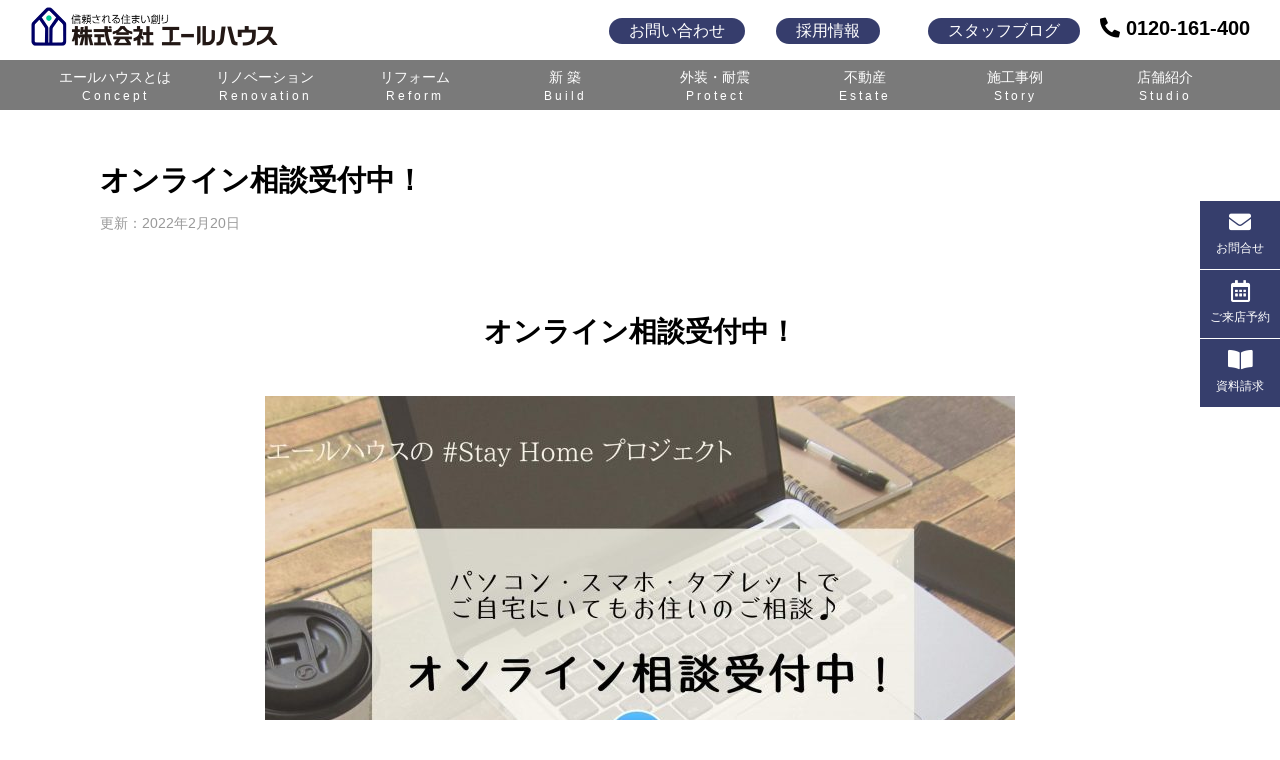

--- FILE ---
content_type: text/html; charset=UTF-8
request_url: https://yellhouse.jp/%E3%82%AA%E3%83%B3%E3%83%A9%E3%82%A4%E3%83%B3%E7%9B%B8%E8%AB%87%E5%8F%97%E4%BB%98%E4%B8%AD%EF%BC%81/
body_size: 13455
content:
<!doctype html>
<html lang="ja">
<head>

<meta charset="UTF-8" />
<meta name="viewport" content="width=device-width, maximum-scale=1.0" />

<meta name="description" content="横浜、藤沢、湘南エリアでリノベーション・リフォーム・新築ならエールハウスにお任せください。創業46年、家づくりに対して「100年住宅という思想」で挑んでいます。新築（たてる）からリフォーム（なおす）、リノベーション（かえる）、 屋根・外装・耐震（まもる）、不動産（さがす）に至るまで、私たちは「100年住める家づくり」を目指しています。">

<meta property="og:locale" content="ja_JP"/>
<meta property="og:title" content="株式会社エールハウス"/>
<meta property="og:description" content="横浜,藤沢,横須賀地区を中心に4店舗,リフォーム,新築住宅を46年にわたって地域に信頼される住まい創りを目指してきました。お客様のリピート率、満足度には自信があります。リフォーム、新築事例を多数掲載してありますのでぜひご覧ください"/>
<meta property="og:type" content="website"/>
<meta property="og:url" content="https://yellhouse.jp/"/>
<meta property="og:image" content=""/>
<meta property="og:site_name" content="横浜、藤沢、湘南エリアでリノベーション・リフォーム・新築なら【エールハウス】"/>
<meta name="twitter:card" content="summary_large_image"/>
<meta name="twitter:title" content="株式会社エールハウス"/>
<meta name="twitter:url" content="https://yellhouse.jp/"/>
<meta name="twitter:description" content="横浜,藤沢,横須賀地区を中心に4店舗,リフォーム,新築住宅を46年にわたって地域に信頼される住まい創りを目指してきました。お客様のリピート率、満足度には自信があります。リフォーム、新築事例を多数掲載してありますのでぜひご覧ください"/>
<meta name="twitter:image" content="https://yellhouse.jp/cms/wp-content/themes/YELL/images/otoiawase2.jpg"/>

<link rel="canonical" href="https://yellhouse.jp/">
<link rel="shortcut icon" href="https://yellhouse.jp/cms/wp-content/themes/YELL/images/favicon.ico">

<link rel="stylesheet" href="https://yellhouse.jp/cms/wp-content/themes/YELL/style.css" />
<link rel="stylesheet" media="screen and (max-width: 480px)" href="https://yellhouse.jp/cms/wp-content/themes/YELL/mobile.css" />
<link rel="stylesheet" href="https://use.fontawesome.com/releases/v5.5.0/css/all.css" integrity="sha384-B4dIYHKNBt8Bc12p+WXckhzcICo0wtJAoU8YZTY5qE0Id1GSseTk6S+L3BlXeVIU" crossorigin="anonymous">

<script src="https://ajax.googleapis.com/ajax/libs/jquery/1.8.3/jquery.min.js"></script>

<script>
$(function() {
var topBtn = $('.backtotop');
topBtn.hide();
$(window).scroll(function () {
if ($(this).scrollTop() > 300) {
topBtn.fadeIn();
} else {
topBtn.fadeOut();
}
});
topBtn.click(function () {
$('body,html').animate({
scrollTop: 0
}, 500);
return false;
});
});
</script>
<!-- Begin Mieruca Embed Code -->
<script type="text/javascript" id="mierucajs">
var flag_mieruca=false;function ywsmieruca(){if(flag_mieruca==false){window.__fid = window.__fid || [];__fid.push([560876565]);
(function() {
function mieruca(){if(typeof window.__fjsld != "undefined") return; window.__fjsld = 1; var fjs = document.createElement('script'); fjs.type = 'text/javascript'; fjs.async = true; fjs.id = "fjssync"; var timestamp = new Date;fjs.src = ('https:' == document.location.protocol ? 'https' : 'http') + '://hm.mieru-ca.com/service/js/mieruca-hm.js?v='+ timestamp.getTime(); var x = document.getElementsByTagName('script')[0]; x.parentNode.insertBefore(fjs, x); };
setTimeout(mieruca, 500); document.readyState != "complete" ? (window.attachEvent ? window.attachEvent("onload", mieruca) : window.addEventListener("load", mieruca, false)) : mieruca();
})()};flag_mieruca=true;};["resize","scroll"].forEach(function(evt){window.addEventListener(evt,ywsmieruca);});window.addEventListener("load",function(){if(10<window.scrollY){ywsmieruca()}});setTimeout(function(){ywsmieruca()},5000);
</script>
<!-- End Mieruca Embed Code -->

<div id="fb-root"></div>

<title>オンライン相談受付中！ &#8211; 横浜、藤沢、湘南エリアでリノベーション・リフォーム・新築なら【エールハウス】</title>
<meta name='robots' content='max-image-preview:large' />
<style id="ywsll_inlinecss"></style><link rel='dns-prefetch' href='//www.googletagmanager.com' />
<link rel="alternate" type="application/rss+xml" title="横浜、藤沢、湘南エリアでリノベーション・リフォーム・新築なら【エールハウス】 &raquo; オンライン相談受付中！ のコメントのフィード" href="https://yellhouse.jp/%e3%82%aa%e3%83%b3%e3%83%a9%e3%82%a4%e3%83%b3%e7%9b%b8%e8%ab%87%e5%8f%97%e4%bb%98%e4%b8%ad%ef%bc%81/feed/" />
<style id='safe-svg-svg-icon-style-inline-css' type='text/css'>
.safe-svg-cover{text-align:center}.safe-svg-cover .safe-svg-inside{display:inline-block;max-width:100%}.safe-svg-cover svg{height:100%;max-height:100%;max-width:100%;width:100%}

</style>
<style id='classic-theme-styles-inline-css' type='text/css'>
/*! This file is auto-generated */
.wp-block-button__link{color:#fff;background-color:#32373c;border-radius:9999px;box-shadow:none;text-decoration:none;padding:calc(.667em + 2px) calc(1.333em + 2px);font-size:1.125em}.wp-block-file__button{background:#32373c;color:#fff;text-decoration:none}
</style>
<style id='global-styles-inline-css' type='text/css'>
:root{--wp--preset--aspect-ratio--square: 1;--wp--preset--aspect-ratio--4-3: 4/3;--wp--preset--aspect-ratio--3-4: 3/4;--wp--preset--aspect-ratio--3-2: 3/2;--wp--preset--aspect-ratio--2-3: 2/3;--wp--preset--aspect-ratio--16-9: 16/9;--wp--preset--aspect-ratio--9-16: 9/16;--wp--preset--color--black: #000000;--wp--preset--color--cyan-bluish-gray: #abb8c3;--wp--preset--color--white: #ffffff;--wp--preset--color--pale-pink: #f78da7;--wp--preset--color--vivid-red: #cf2e2e;--wp--preset--color--luminous-vivid-orange: #ff6900;--wp--preset--color--luminous-vivid-amber: #fcb900;--wp--preset--color--light-green-cyan: #7bdcb5;--wp--preset--color--vivid-green-cyan: #00d084;--wp--preset--color--pale-cyan-blue: #8ed1fc;--wp--preset--color--vivid-cyan-blue: #0693e3;--wp--preset--color--vivid-purple: #9b51e0;--wp--preset--gradient--vivid-cyan-blue-to-vivid-purple: linear-gradient(135deg,rgba(6,147,227,1) 0%,rgb(155,81,224) 100%);--wp--preset--gradient--light-green-cyan-to-vivid-green-cyan: linear-gradient(135deg,rgb(122,220,180) 0%,rgb(0,208,130) 100%);--wp--preset--gradient--luminous-vivid-amber-to-luminous-vivid-orange: linear-gradient(135deg,rgba(252,185,0,1) 0%,rgba(255,105,0,1) 100%);--wp--preset--gradient--luminous-vivid-orange-to-vivid-red: linear-gradient(135deg,rgba(255,105,0,1) 0%,rgb(207,46,46) 100%);--wp--preset--gradient--very-light-gray-to-cyan-bluish-gray: linear-gradient(135deg,rgb(238,238,238) 0%,rgb(169,184,195) 100%);--wp--preset--gradient--cool-to-warm-spectrum: linear-gradient(135deg,rgb(74,234,220) 0%,rgb(151,120,209) 20%,rgb(207,42,186) 40%,rgb(238,44,130) 60%,rgb(251,105,98) 80%,rgb(254,248,76) 100%);--wp--preset--gradient--blush-light-purple: linear-gradient(135deg,rgb(255,206,236) 0%,rgb(152,150,240) 100%);--wp--preset--gradient--blush-bordeaux: linear-gradient(135deg,rgb(254,205,165) 0%,rgb(254,45,45) 50%,rgb(107,0,62) 100%);--wp--preset--gradient--luminous-dusk: linear-gradient(135deg,rgb(255,203,112) 0%,rgb(199,81,192) 50%,rgb(65,88,208) 100%);--wp--preset--gradient--pale-ocean: linear-gradient(135deg,rgb(255,245,203) 0%,rgb(182,227,212) 50%,rgb(51,167,181) 100%);--wp--preset--gradient--electric-grass: linear-gradient(135deg,rgb(202,248,128) 0%,rgb(113,206,126) 100%);--wp--preset--gradient--midnight: linear-gradient(135deg,rgb(2,3,129) 0%,rgb(40,116,252) 100%);--wp--preset--font-size--small: 13px;--wp--preset--font-size--medium: 20px;--wp--preset--font-size--large: 36px;--wp--preset--font-size--x-large: 42px;--wp--preset--spacing--20: 0.44rem;--wp--preset--spacing--30: 0.67rem;--wp--preset--spacing--40: 1rem;--wp--preset--spacing--50: 1.5rem;--wp--preset--spacing--60: 2.25rem;--wp--preset--spacing--70: 3.38rem;--wp--preset--spacing--80: 5.06rem;--wp--preset--shadow--natural: 6px 6px 9px rgba(0, 0, 0, 0.2);--wp--preset--shadow--deep: 12px 12px 50px rgba(0, 0, 0, 0.4);--wp--preset--shadow--sharp: 6px 6px 0px rgba(0, 0, 0, 0.2);--wp--preset--shadow--outlined: 6px 6px 0px -3px rgba(255, 255, 255, 1), 6px 6px rgba(0, 0, 0, 1);--wp--preset--shadow--crisp: 6px 6px 0px rgba(0, 0, 0, 1);}:where(.is-layout-flex){gap: 0.5em;}:where(.is-layout-grid){gap: 0.5em;}body .is-layout-flex{display: flex;}.is-layout-flex{flex-wrap: wrap;align-items: center;}.is-layout-flex > :is(*, div){margin: 0;}body .is-layout-grid{display: grid;}.is-layout-grid > :is(*, div){margin: 0;}:where(.wp-block-columns.is-layout-flex){gap: 2em;}:where(.wp-block-columns.is-layout-grid){gap: 2em;}:where(.wp-block-post-template.is-layout-flex){gap: 1.25em;}:where(.wp-block-post-template.is-layout-grid){gap: 1.25em;}.has-black-color{color: var(--wp--preset--color--black) !important;}.has-cyan-bluish-gray-color{color: var(--wp--preset--color--cyan-bluish-gray) !important;}.has-white-color{color: var(--wp--preset--color--white) !important;}.has-pale-pink-color{color: var(--wp--preset--color--pale-pink) !important;}.has-vivid-red-color{color: var(--wp--preset--color--vivid-red) !important;}.has-luminous-vivid-orange-color{color: var(--wp--preset--color--luminous-vivid-orange) !important;}.has-luminous-vivid-amber-color{color: var(--wp--preset--color--luminous-vivid-amber) !important;}.has-light-green-cyan-color{color: var(--wp--preset--color--light-green-cyan) !important;}.has-vivid-green-cyan-color{color: var(--wp--preset--color--vivid-green-cyan) !important;}.has-pale-cyan-blue-color{color: var(--wp--preset--color--pale-cyan-blue) !important;}.has-vivid-cyan-blue-color{color: var(--wp--preset--color--vivid-cyan-blue) !important;}.has-vivid-purple-color{color: var(--wp--preset--color--vivid-purple) !important;}.has-black-background-color{background-color: var(--wp--preset--color--black) !important;}.has-cyan-bluish-gray-background-color{background-color: var(--wp--preset--color--cyan-bluish-gray) !important;}.has-white-background-color{background-color: var(--wp--preset--color--white) !important;}.has-pale-pink-background-color{background-color: var(--wp--preset--color--pale-pink) !important;}.has-vivid-red-background-color{background-color: var(--wp--preset--color--vivid-red) !important;}.has-luminous-vivid-orange-background-color{background-color: var(--wp--preset--color--luminous-vivid-orange) !important;}.has-luminous-vivid-amber-background-color{background-color: var(--wp--preset--color--luminous-vivid-amber) !important;}.has-light-green-cyan-background-color{background-color: var(--wp--preset--color--light-green-cyan) !important;}.has-vivid-green-cyan-background-color{background-color: var(--wp--preset--color--vivid-green-cyan) !important;}.has-pale-cyan-blue-background-color{background-color: var(--wp--preset--color--pale-cyan-blue) !important;}.has-vivid-cyan-blue-background-color{background-color: var(--wp--preset--color--vivid-cyan-blue) !important;}.has-vivid-purple-background-color{background-color: var(--wp--preset--color--vivid-purple) !important;}.has-black-border-color{border-color: var(--wp--preset--color--black) !important;}.has-cyan-bluish-gray-border-color{border-color: var(--wp--preset--color--cyan-bluish-gray) !important;}.has-white-border-color{border-color: var(--wp--preset--color--white) !important;}.has-pale-pink-border-color{border-color: var(--wp--preset--color--pale-pink) !important;}.has-vivid-red-border-color{border-color: var(--wp--preset--color--vivid-red) !important;}.has-luminous-vivid-orange-border-color{border-color: var(--wp--preset--color--luminous-vivid-orange) !important;}.has-luminous-vivid-amber-border-color{border-color: var(--wp--preset--color--luminous-vivid-amber) !important;}.has-light-green-cyan-border-color{border-color: var(--wp--preset--color--light-green-cyan) !important;}.has-vivid-green-cyan-border-color{border-color: var(--wp--preset--color--vivid-green-cyan) !important;}.has-pale-cyan-blue-border-color{border-color: var(--wp--preset--color--pale-cyan-blue) !important;}.has-vivid-cyan-blue-border-color{border-color: var(--wp--preset--color--vivid-cyan-blue) !important;}.has-vivid-purple-border-color{border-color: var(--wp--preset--color--vivid-purple) !important;}.has-vivid-cyan-blue-to-vivid-purple-gradient-background{background: var(--wp--preset--gradient--vivid-cyan-blue-to-vivid-purple) !important;}.has-light-green-cyan-to-vivid-green-cyan-gradient-background{background: var(--wp--preset--gradient--light-green-cyan-to-vivid-green-cyan) !important;}.has-luminous-vivid-amber-to-luminous-vivid-orange-gradient-background{background: var(--wp--preset--gradient--luminous-vivid-amber-to-luminous-vivid-orange) !important;}.has-luminous-vivid-orange-to-vivid-red-gradient-background{background: var(--wp--preset--gradient--luminous-vivid-orange-to-vivid-red) !important;}.has-very-light-gray-to-cyan-bluish-gray-gradient-background{background: var(--wp--preset--gradient--very-light-gray-to-cyan-bluish-gray) !important;}.has-cool-to-warm-spectrum-gradient-background{background: var(--wp--preset--gradient--cool-to-warm-spectrum) !important;}.has-blush-light-purple-gradient-background{background: var(--wp--preset--gradient--blush-light-purple) !important;}.has-blush-bordeaux-gradient-background{background: var(--wp--preset--gradient--blush-bordeaux) !important;}.has-luminous-dusk-gradient-background{background: var(--wp--preset--gradient--luminous-dusk) !important;}.has-pale-ocean-gradient-background{background: var(--wp--preset--gradient--pale-ocean) !important;}.has-electric-grass-gradient-background{background: var(--wp--preset--gradient--electric-grass) !important;}.has-midnight-gradient-background{background: var(--wp--preset--gradient--midnight) !important;}.has-small-font-size{font-size: var(--wp--preset--font-size--small) !important;}.has-medium-font-size{font-size: var(--wp--preset--font-size--medium) !important;}.has-large-font-size{font-size: var(--wp--preset--font-size--large) !important;}.has-x-large-font-size{font-size: var(--wp--preset--font-size--x-large) !important;}
:where(.wp-block-post-template.is-layout-flex){gap: 1.25em;}:where(.wp-block-post-template.is-layout-grid){gap: 1.25em;}
:where(.wp-block-columns.is-layout-flex){gap: 2em;}:where(.wp-block-columns.is-layout-grid){gap: 2em;}
:root :where(.wp-block-pullquote){font-size: 1.5em;line-height: 1.6;}
</style>
<link rel='stylesheet' id='megamenu-css' href='https://yellhouse.jp/cms/wp-content/uploads/maxmegamenu/style.css?ver=0c1f6a' type='text/css' media='all' />
<link rel='stylesheet' id='elementor-frontend-css' href='https://yellhouse.jp/cms/wp-content/plugins/elementor/assets/css/frontend.min.css?ver=3.20.4' type='text/css' media='all' />

<link rel='stylesheet' id='elementor-post-142-css' href='https://yellhouse.jp/cms/wp-content/uploads/elementor/css/post-142.css?ver=1746583872' type='text/css' media='all' />
<link rel='stylesheet' id='elementor-pro-css' href='https://yellhouse.jp/cms/wp-content/plugins/elementor-pro/assets/css/frontend.min.css?ver=3.20.3' type='text/css' media='all' />
<link rel='stylesheet' id='elementor-post-7962-css' href='https://yellhouse.jp/cms/wp-content/uploads/elementor/css/post-7962.css?ver=1746617418' type='text/css' media='all' />

<link rel="preconnect" href="https://fonts.gstatic.com/" crossorigin>
<!-- Site Kit によって追加された Google タグ（gtag.js）スニペット -->

<!-- Google アナリティクス スニペット (Site Kit が追加) -->

<script defer type="text/javascript" id="google_gtagjs-js-after">
/* <![CDATA[ */
window.dataLayer = window.dataLayer || [];function gtag(){dataLayer.push(arguments);}
gtag("set","linker",{"domains":["yellhouse.jp"]});
gtag("js", new Date());
gtag("set", "developer_id.dZTNiMT", true);
gtag("config", "G-9ZY6HYVD8P");
/* ]]> */
</script>

<!-- Site Kit によって追加された終了 Google タグ（gtag.js）スニペット -->
<script type="text/javascript" src="https://yellhouse.jp/cms/wp-includes/js/jquery/jquery.min.js?ver=3.7.1" id="jquery-core-js"></script>
<link rel="https://api.w.org/" href="https://yellhouse.jp/wp-json/" /><link rel="alternate" title="JSON" type="application/json" href="https://yellhouse.jp/wp-json/wp/v2/posts/7962" /><link rel="EditURI" type="application/rsd+xml" title="RSD" href="https://yellhouse.jp/cms/xmlrpc.php?rsd" />
<link rel="canonical" href="https://yellhouse.jp/%e3%82%aa%e3%83%b3%e3%83%a9%e3%82%a4%e3%83%b3%e7%9b%b8%e8%ab%87%e5%8f%97%e4%bb%98%e4%b8%ad%ef%bc%81/" />
<link rel='shortlink' href='https://yellhouse.jp/?p=7962' />
<link rel="alternate" title="oEmbed (JSON)" type="application/json+oembed" href="https://yellhouse.jp/wp-json/oembed/1.0/embed?url=https%3A%2F%2Fyellhouse.jp%2F%25e3%2582%25aa%25e3%2583%25b3%25e3%2583%25a9%25e3%2582%25a4%25e3%2583%25b3%25e7%259b%25b8%25e8%25ab%2587%25e5%258f%2597%25e4%25bb%2598%25e4%25b8%25ad%25ef%25bc%2581%2F" />
<link rel="alternate" title="oEmbed (XML)" type="text/xml+oembed" href="https://yellhouse.jp/wp-json/oembed/1.0/embed?url=https%3A%2F%2Fyellhouse.jp%2F%25e3%2582%25aa%25e3%2583%25b3%25e3%2583%25a9%25e3%2582%25a4%25e3%2583%25b3%25e7%259b%25b8%25e8%25ab%2587%25e5%258f%2597%25e4%25bb%2598%25e4%25b8%25ad%25ef%25bc%2581%2F&#038;format=xml" />
<meta name="generator" content="Site Kit by Google 1.138.0" /> <link rel="shortcut icon" href="https://yellhouse.jp/cms/wp-content/themes/YELL/images/favicon.ico" />
 <meta name="generator" content="Elementor 3.20.4; features: e_optimized_assets_loading, additional_custom_breakpoints, block_editor_assets_optimize, e_image_loading_optimization; settings: css_print_method-external, google_font-enabled, font_display-auto">
<noscript><style>.lazyload[data-src]{display:none !important;}</style></noscript><style>.lazyload{background-image:none !important;}.lazyload:before{background-image:none !important;}</style><style>
.yws_lazy{background:none!important;display:none!important}
</style>
		<style type="text/css" id="wp-custom-css">
			.btn-contact{
position:absolute;
top:18px;
right:535px;
background:#363d6c;
color:#fff;
padding:5px 20px;
font-size:1.6em;
border-radius: 50px;
}


.btn-recruit{
position:absolute;
top:18px;
right:400px;
background:#363d6c;
color:#fff;
padding:5px 20px;
font-size:1.6em;
border-radius: 50px;
}



.btn-column{
position:absolute;
top:18px;
right:400px;
background:#363d6c;
color:#fff;
padding:5px 20px;
font-size:1.6em;
border-radius: 50px;
}
		</style>
		<style type="text/css">/** Mega Menu CSS: fs **/</style>
	
</head>

<div class="backtotop" align="center">
<a href="#header">▲</a>
</div>

<body>

<div id="container">
<header>
<div class="header-wrap">
<div class="btn-contact"><a href="https://yellhouse.jp/contact-us/">お問い合わせ</a></div>
<div class="btn-recruit"><a href="https://yellhouse-recruit.com/" target="_blank">採用情報</a></div>
<div class="btn-blog"><a href="https://yellhouse.jp/blog/" target="_blank">スタッフブログ</a></div>
<div class="tel"><i class="fas fa-phone fa-flip-horizontal"></i> 0120-161-400</div>
<a href="https://yellhouse.jp"><img src="https://yellhouse.jp/cms/wp-content/themes/YELL/images/site_id.png" alt="J" title="" class="site-id" /></a>
<nav><div id="mega-menu-wrap-head_navi" class="mega-menu-wrap"><div class="mega-menu-toggle"><div class="mega-toggle-blocks-left"></div><div class="mega-toggle-blocks-center"></div><div class="mega-toggle-blocks-right"><div class='mega-toggle-block mega-menu-toggle-animated-block mega-toggle-block-0' id='mega-toggle-block-0'><button aria-label="Toggle Menu" class="mega-toggle-animated mega-toggle-animated-slider" type="button" aria-expanded="false">
                  <span class="mega-toggle-animated-box">
                    <span class="mega-toggle-animated-inner"></span>
                  </span>
                </button></div></div></div><ul id="mega-menu-head_navi" class="mega-menu max-mega-menu mega-menu-horizontal mega-no-js" data-event="hover_intent" data-effect="fade_up" data-effect-speed="200" data-effect-mobile="disabled" data-effect-speed-mobile="0" data-mobile-force-width="false" data-second-click="go" data-document-click="collapse" data-vertical-behaviour="standard" data-breakpoint="1200" data-unbind="true" data-mobile-state="collapse_all" data-hover-intent-timeout="300" data-hover-intent-interval="100"><li class='mega-menu-item mega-menu-item-type-post_type mega-menu-item-object-page mega-menu-item-has-children mega-align-bottom-left mega-menu-flyout mega-hide-arrow mega-menu-item-4782' id='mega-menu-item-4782'><a class="mega-menu-link" href="https://yellhouse.jp/concept/" aria-haspopup="true" aria-expanded="false" tabindex="0">エールハウスとは<br class="pc_br" /><span class="nav-submenu">Concept</span><span class="mega-indicator"></span></a>
<ul class="mega-sub-menu">
<li class='mega-menu-item mega-menu-item-type-post_type mega-menu-item-object-page mega-menu-item-5444' id='mega-menu-item-5444'><a class="mega-menu-link" href="https://yellhouse.jp/concept/">100年住宅という思想</a></li><li class='mega-menu-item mega-menu-item-type-post_type mega-menu-item-object-page mega-menu-item-5445' id='mega-menu-item-5445'><a class="mega-menu-link" href="https://yellhouse.jp/top-message/">トップメッセージ</a></li><li class='mega-menu-item mega-menu-item-type-post_type mega-menu-item-object-page mega-menu-item-5446' id='mega-menu-item-5446'><a class="mega-menu-link" href="https://yellhouse.jp/promise/">お客様への７つの約束</a></li><li class='mega-menu-item mega-menu-item-type-post_type mega-menu-item-object-page mega-menu-item-5447' id='mega-menu-item-5447'><a class="mega-menu-link" href="https://yellhouse.jp/profile/">会社概要</a></li></ul>
</li><li class='mega-menu-item mega-menu-item-type-post_type mega-menu-item-object-page mega-menu-item-has-children mega-align-bottom-left mega-menu-flyout mega-hide-arrow mega-menu-item-4783' id='mega-menu-item-4783'><a class="mega-menu-link" href="https://yellhouse.jp/renovation-index/" aria-haspopup="true" aria-expanded="false" tabindex="0">リノベーション<br class="pc_br" /><span class="nav-submenu">Renovation</span><span class="mega-indicator"></span></a>
<ul class="mega-sub-menu">
<li class='mega-menu-item mega-menu-item-type-post_type mega-menu-item-object-page mega-menu-item-5449' id='mega-menu-item-5449'><a class="mega-menu-link" href="https://yellhouse.jp/renovation-index/">かえる</a></li><li class='mega-menu-item mega-menu-item-type-post_type mega-menu-item-object-page mega-menu-item-5451' id='mega-menu-item-5451'><a class="mega-menu-link" href="https://yellhouse.jp/nisetai/">二世帯リノベーション</a></li><li class='mega-menu-item mega-menu-item-type-post_type mega-menu-item-object-page mega-menu-item-5452' id='mega-menu-item-5452'><a class="mega-menu-link" href="https://yellhouse.jp/used/">中古リノベーション</a></li><li class='mega-menu-item mega-menu-item-type-post_type mega-menu-item-object-page mega-menu-item-5455' id='mega-menu-item-5455'><a class="mega-menu-link" href="https://yellhouse.jp/ldk/">LDKリノベーション</a></li><li class='mega-menu-item mega-menu-item-type-post_type mega-menu-item-object-page mega-menu-item-5450' id='mega-menu-item-5450'><a class="mega-menu-link" href="https://yellhouse.jp/taishin_dannetsu/">耐震・断熱リノベーション</a></li><li class='mega-menu-item mega-menu-item-type-post_type mega-menu-item-object-page mega-menu-item-5453' id='mega-menu-item-5453'><a class="mega-menu-link" href="https://yellhouse.jp/process/">リノベーションの進め方</a></li><li class='mega-menu-item mega-menu-item-type-taxonomy mega-menu-item-object-story_category mega-menu-item-5456' id='mega-menu-item-5456'><a class="mega-menu-link" href="https://yellhouse.jp/story_category/renovation-story/">リノベストーリー</a></li></ul>
</li><li class='mega-menu-item mega-menu-item-type-post_type mega-menu-item-object-page mega-menu-item-has-children mega-align-bottom-left mega-menu-flyout mega-hide-arrow mega-menu-item-4784' id='mega-menu-item-4784'><a class="mega-menu-link" href="https://yellhouse.jp/reform-index/" aria-haspopup="true" aria-expanded="false" tabindex="0">リフォーム<br class="pc_br" /><span class="nav-submenu">Reform</span><span class="mega-indicator"></span></a>
<ul class="mega-sub-menu">
<li class='mega-menu-item mega-menu-item-type-post_type mega-menu-item-object-page mega-menu-item-5457' id='mega-menu-item-5457'><a class="mega-menu-link" href="https://yellhouse.jp/reform-index/">なおす</a></li><li class='mega-menu-item mega-menu-item-type-taxonomy mega-menu-item-object-story_category mega-menu-item-5458' id='mega-menu-item-5458'><a class="mega-menu-link" href="https://yellhouse.jp/story_category/reform-story/">リフォームストーリー</a></li></ul>
</li><li class='mega-menu-item mega-menu-item-type-post_type mega-menu-item-object-page mega-menu-item-has-children mega-align-bottom-left mega-menu-flyout mega-hide-arrow mega-menu-item-4785' id='mega-menu-item-4785'><a class="mega-menu-link" href="https://yellhouse.jp/build-index/" aria-haspopup="true" aria-expanded="false" tabindex="0">新 築<br class="pc_br" /><span class="nav-submenu">Build</span><span class="mega-indicator"></span></a>
<ul class="mega-sub-menu">
<li class='mega-menu-item mega-menu-item-type-post_type mega-menu-item-object-page mega-menu-item-5459' id='mega-menu-item-5459'><a class="mega-menu-link" href="https://yellhouse.jp/build-index/">たてる</a></li><li class='mega-menu-item mega-menu-item-type-taxonomy mega-menu-item-object-story_category mega-menu-item-5460' id='mega-menu-item-5460'><a class="mega-menu-link" href="https://yellhouse.jp/story_category/build-story/">新築ストーリー</a></li></ul>
</li><li class='mega-menu-item mega-menu-item-type-post_type mega-menu-item-object-page mega-menu-item-has-children mega-align-bottom-left mega-menu-flyout mega-hide-arrow mega-menu-item-4786' id='mega-menu-item-4786'><a class="mega-menu-link" href="https://yellhouse.jp/protect-index/" aria-haspopup="true" aria-expanded="false" tabindex="0">外装・耐震<br class="pc_br" /><span class="nav-submenu">Protect</span><span class="mega-indicator"></span></a>
<ul class="mega-sub-menu">
<li class='mega-menu-item mega-menu-item-type-post_type mega-menu-item-object-page mega-menu-item-5461' id='mega-menu-item-5461'><a class="mega-menu-link" href="https://yellhouse.jp/protect-index/">まもる</a></li><li class='mega-menu-item mega-menu-item-type-taxonomy mega-menu-item-object-story_category mega-menu-item-5462' id='mega-menu-item-5462'><a class="mega-menu-link" href="https://yellhouse.jp/story_category/protect-story/">外装・耐震ストーリー</a></li></ul>
</li><li class='mega-menu-item mega-menu-item-type-post_type mega-menu-item-object-page mega-menu-item-has-children mega-align-bottom-left mega-menu-flyout mega-hide-arrow mega-menu-item-4787' id='mega-menu-item-4787'><a class="mega-menu-link" href="https://yellhouse.jp/estate-index/" aria-haspopup="true" aria-expanded="false" tabindex="0">不動産<br class="pc_br" /><span class="nav-submenu">Estate</span><span class="mega-indicator"></span></a>
<ul class="mega-sub-menu">
<li class='mega-menu-item mega-menu-item-type-post_type mega-menu-item-object-page mega-menu-item-5463' id='mega-menu-item-5463'><a class="mega-menu-link" href="https://yellhouse.jp/estate-index/">さがす</a></li><li class='mega-menu-item mega-menu-item-type-taxonomy mega-menu-item-object-story_category mega-menu-item-5464' id='mega-menu-item-5464'><a class="mega-menu-link" href="https://yellhouse.jp/story_category/estate-story/">不動産ストーリー</a></li></ul>
</li><li class='mega-menu-item mega-menu-item-type-post_type_archive mega-menu-item-object-story mega-align-bottom-left mega-menu-flyout mega-menu-item-7156' id='mega-menu-item-7156'><a class="mega-menu-link" href="https://yellhouse.jp/story/" tabindex="0">施工事例<br class="pc_br" /><span class="nav-submenu">Story</span></a></li><li class='mega-menu-item mega-menu-item-type-post_type mega-menu-item-object-page mega-menu-item-has-children mega-align-bottom-left mega-menu-flyout mega-hide-arrow mega-menu-item-4788' id='mega-menu-item-4788'><a class="mega-menu-link" href="https://yellhouse.jp/yokohama/" aria-haspopup="true" aria-expanded="false" tabindex="0">店舗紹介<br class="pc_br" /><span class="nav-submenu">Studio</span><span class="mega-indicator"></span></a>
<ul class="mega-sub-menu">
<li class='mega-menu-item mega-menu-item-type-post_type mega-menu-item-object-page mega-menu-item-5473' id='mega-menu-item-5473'><a class="mega-menu-link" href="https://yellhouse.jp/yokohama/">エールハウス 横浜店（本店）</a></li><li class='mega-menu-item mega-menu-item-type-post_type mega-menu-item-object-page mega-menu-item-5472' id='mega-menu-item-5472'><a class="mega-menu-link" href="https://yellhouse.jp/shonan/">湘南店スタジオ</a></li><li class='mega-menu-item mega-menu-item-type-post_type mega-menu-item-object-page mega-menu-item-5471' id='mega-menu-item-5471'><a class="mega-menu-link" href="https://yellhouse.jp/asahi/">旭店スタジオ</a></li><li class='mega-menu-item mega-menu-item-type-post_type mega-menu-item-object-page mega-menu-item-5470' id='mega-menu-item-5470'><a class="mega-menu-link" href="https://yellhouse.jp/fujisawa/">藤沢店スタジオ</a></li></ul>
</li></ul></div></nav>
</div>
	
</header>

<ul class="side-widget">
<li><a href="https://yellhouse.jp/contact-us/"><i class="fas fa-envelope"></i><br />
<span>お問合せ</span></a></li>
<li><a href="https://yellhouse.jp/reservation-to-visit/"><i class="far fa-calendar-alt"></i><br />
<span>ご来店予約</span></a></li>
<li><a href="https://yellhouse.jp/document-request/"><i class="fas fa-book-open"></i><br />
<span>資料請求</span></a></li>
</ul>
<div id="main">

		
    <div class="blog news">

<h1>オンライン相談受付中！</h1>
<div class="blog-meta">更新：2022年2月20日</div>
		<div data-elementor-type="wp-post" data-elementor-id="7962" class="elementor elementor-7962" data-elementor-post-type="post">
						<section class="elementor-section elementor-top-section elementor-element elementor-element-324a1a1 elementor-section-boxed elementor-section-height-default elementor-section-height-default" data-id="324a1a1" data-element_type="section">
						<div class="elementor-container elementor-column-gap-default">
					<div class="elementor-column elementor-col-100 elementor-top-column elementor-element elementor-element-9d41ff4" data-id="9d41ff4" data-element_type="column">
			<div class="elementor-widget-wrap elementor-element-populated">
						<div class="elementor-element elementor-element-c05810d elementor-widget elementor-widget-heading" data-id="c05810d" data-element_type="widget" data-widget_type="heading.default">
				<div class="elementor-widget-container">
			<h2 class="elementor-heading-title elementor-size-default">オンライン相談受付中！</h2>		</div>
				</div>
				<div class="elementor-element elementor-element-fed47c7 elementor-widget elementor-widget-image" data-id="fed47c7" data-element_type="widget" data-widget_type="image.default">
				<div class="elementor-widget-container">
													<img decoding="async" src="[data-uri]" title="オンライン相談" alt="オンライン相談" loading="lazy" data-src="https://yellhouse.jp/cms/wp-content/uploads/elementor/thumbs/オンライン相談-2-p2eg6rcsc3jbfmzub0ukognhjll6uoy9qmmrkumwaw.jpg" class="lazyload" data-eio-rwidth="750" data-eio-rheight="500" /><noscript><img decoding="async" src="https://yellhouse.jp/cms/wp-content/uploads/elementor/thumbs/オンライン相談-2-p2eg6rcsc3jbfmzub0ukognhjll6uoy9qmmrkumwaw.jpg" title="オンライン相談" alt="オンライン相談" loading="lazy" data-eio="l" /></noscript>													</div>
				</div>
					</div>
		</div>
					</div>
		</section>
				<section class="elementor-section elementor-top-section elementor-element elementor-element-6bb4073 elementor-section-boxed elementor-section-height-default elementor-section-height-default" data-id="6bb4073" data-element_type="section">
						<div class="elementor-container elementor-column-gap-default">
					<div class="elementor-column elementor-col-100 elementor-top-column elementor-element elementor-element-d5ba571" data-id="d5ba571" data-element_type="column">
			<div class="elementor-widget-wrap elementor-element-populated">
						<div class="elementor-element elementor-element-1a548e5 elementor-widget elementor-widget-text-editor" data-id="1a548e5" data-element_type="widget" data-widget_type="text-editor.default">
				<div class="elementor-widget-container">
							<h3><strong>こんな時だからこそ、お住まいのことを考えませんか？</strong></h3><hr /><p>オンラインサービス（Zoom）を利用して、ご自宅でも簡単にできるオンライン相談を受付しております。</p><p>ご自宅にいる時間が長くなった今だからこそ色々と気になる『住まい』のこと。でもこんな時期に外出するのは・・・<span style="color: #000000;">そんな方はご自宅でお気軽にご相談してみませんか？</span></p>						</div>
				</div>
				<div class="elementor-element elementor-element-04ff7d0 elementor-widget elementor-widget-text-editor" data-id="04ff7d0" data-element_type="widget" data-widget_type="text-editor.default">
				<div class="elementor-widget-container">
							<h3><strong>こんなお悩みや疑問がある方、是非ご相談下さい！</strong></h3><hr /><ul><li>家づくりについて何から始めればよいか分からない</li><li>間取りや収納のポイントを知りたい</li><li>家づくりの予算はどれくらい？</li><li>予期できない大地震に備えたい</li><li>小さなお子様がいて外出しづらい　などなど</li></ul>						</div>
				</div>
					</div>
		</div>
					</div>
		</section>
				<section class="elementor-section elementor-top-section elementor-element elementor-element-1943b44 elementor-section-boxed elementor-section-height-default elementor-section-height-default" data-id="1943b44" data-element_type="section">
						<div class="elementor-container elementor-column-gap-default">
					<div class="elementor-column elementor-col-50 elementor-top-column elementor-element elementor-element-a9eaf7b" data-id="a9eaf7b" data-element_type="column">
			<div class="elementor-widget-wrap elementor-element-populated">
						<div class="elementor-element elementor-element-a441a98 elementor-widget elementor-widget-text-editor" data-id="a441a98" data-element_type="widget" data-widget_type="text-editor.default">
				<div class="elementor-widget-container">
							<h3><strong>オンライン相談の流れ</strong></h3><hr /><p><span style="color: #3366ff;"><strong>１.</strong> </span>オンライン相談をご希望される方は、お問合せフォームの『オンライン相談を希望する』にチェックを入れて、お申込み下さい。その際に、オンライン相談のご希望の日時をお知らせ下さい。<br /><span style="color: #3366ff;"><strong>２.</strong> </span>お電話、またはメールにてオンライン相談の日時をご連絡いたします。<br /><strong><span style="color: #3366ff;">３.</span> </strong>日時が確定しましたら、当社スタッフから使い方の説明をいたします。<br /><strong><span style="color: #3366ff;">４.</span> </strong>当日までに必要なアプリをインストールしてください。お時間になりましたら、当社スタッフよりご連絡させていただきます。</p><p>※オンライン相談には、インターネットに接続可能な環境や、マイク機能・カメラ機能のあるパソコン機器などが必要となります。<br />※可能であれば画面が大きいパソコンやタブレットによるオンライン相談をオススメいたします。</p>						</div>
				</div>
					</div>
		</div>
				<div class="elementor-column elementor-col-50 elementor-top-column elementor-element elementor-element-f487f26" data-id="f487f26" data-element_type="column">
			<div class="elementor-widget-wrap elementor-element-populated">
						<div class="elementor-element elementor-element-bf2d79b elementor-widget elementor-widget-text-editor" data-id="bf2d79b" data-element_type="widget" data-widget_type="text-editor.default">
				<div class="elementor-widget-container">
							<h3><strong>オンライン相談の方法</strong></h3><hr /><p>オンライン相談は＜Zoom＞というビデオ通話アプリを利用して行ないます。</p><ul><li>日程：随時開催（完全予約制／日・祝は定休日）</li><li>時間：10：00～18：00</li><li>予約方法：お電話もしくはお問合せフォームでご予約下さい。</li></ul><p> </p><p> </p><h3><strong>各ツールのダウンロード先</strong></h3><hr /><p>下記リンク先より、デバイスに合わせたアプリのインストールをお願いいたします。<br /><a href="https://zoom.us/download">【Zoomはコチラ】</a></p>						</div>
				</div>
					</div>
		</div>
					</div>
		</section>
				<section class="elementor-section elementor-top-section elementor-element elementor-element-b47eba3 elementor-section-boxed elementor-section-height-default elementor-section-height-default" data-id="b47eba3" data-element_type="section">
						<div class="elementor-container elementor-column-gap-default">
					<div class="elementor-column elementor-col-100 elementor-top-column elementor-element elementor-element-6db869d" data-id="6db869d" data-element_type="column">
			<div class="elementor-widget-wrap">
							</div>
		</div>
					</div>
		</section>
				<section class="elementor-section elementor-top-section elementor-element elementor-element-1c65b3f elementor-section-boxed elementor-section-height-default elementor-section-height-default" data-id="1c65b3f" data-element_type="section" data-settings="{&quot;background_background&quot;:&quot;classic&quot;}">
						<div class="elementor-container elementor-column-gap-default">
					<div class="elementor-column elementor-col-100 elementor-top-column elementor-element elementor-element-b46de64" data-id="b46de64" data-element_type="column">
			<div class="elementor-widget-wrap elementor-element-populated">
						<div class="elementor-element elementor-element-ff422ca elementor-widget elementor-widget-text-editor" data-id="ff422ca" data-element_type="widget" data-widget_type="text-editor.default">
				<div class="elementor-widget-container">
							お電話からのご予約も可能です<br />
<strong><span style="font-size: 30px;">0120-161-400</span></strong>						</div>
				</div>
				<div class="elementor-element elementor-element-fe0da16 elementor-align-center elementor-widget elementor-widget-button" data-id="fe0da16" data-element_type="widget" data-widget_type="button.default">
				<div class="elementor-widget-container">
					<div class="elementor-button-wrapper">
			<a class="elementor-button elementor-button-link elementor-size-sm" href="https://yellhouse.jp/cms/reservation-to-visit/">
						<span class="elementor-button-content-wrapper">
						<span class="elementor-button-text">オンライン相談のご予約はこちら</span>
		</span>
					</a>
		</div>
				</div>
				</div>
					</div>
		</div>
					</div>
		</section>
				</div>
		</div>
</div>

<footer>
<div id="main">
<!-- YELLHOUSE STORY -->
<ul class="pickup-menu1-1">
<li style="background:#363d6c;"><h2 style="padding-top:30px;">YELLHOUSE STORY</h2>

<p style="padding:15px 0;">真心を込めて、物語のある仕事を一つひとつ。</p>
<strong>ー 施 工 事 例 ー</strong></li>
</ul>

<div class="wrapper">
<ul class="index5-2">
<li><a href="https://yellhouse.jp/story_category/renovation-story/"><img src="[data-uri]" alt="" width="500" height="500" class="alignnone size-full wp-image-61 lazyload" data-src="https://yellhouse.jp/cms/wp-content/uploads/story_renovation.png" decoding="async" data-eio-rwidth="500" data-eio-rheight="500" /><noscript><img src="https://yellhouse.jp/cms/wp-content/uploads/story_renovation.png" alt="" width="500" height="500" class="alignnone size-full wp-image-61" data-eio="l" /></noscript></a></li>
<li><a href="https://yellhouse.jp/story_category/reform-story/"><img src="[data-uri]" alt="" width="500" height="500" class="alignnone size-full wp-image-62 lazyload" data-src="https://yellhouse.jp/cms/wp-content/uploads/story_reform.png" decoding="async" data-eio-rwidth="500" data-eio-rheight="500" /><noscript><img src="https://yellhouse.jp/cms/wp-content/uploads/story_reform.png" alt="" width="500" height="500" class="alignnone size-full wp-image-62" data-eio="l" /></noscript></a></li>
<li><a href="https://yellhouse.jp/story_category/build-story/"><img src="[data-uri]" alt="" width="500" height="500" class="alignnone size-full wp-image-63 lazyload" data-src="https://yellhouse.jp/cms/wp-content/uploads/story_build.png" decoding="async" data-eio-rwidth="500" data-eio-rheight="500" /><noscript><img src="https://yellhouse.jp/cms/wp-content/uploads/story_build.png" alt="" width="500" height="500" class="alignnone size-full wp-image-63" data-eio="l" /></noscript></a></li>
<li><a href="https://yellhouse.jp/story_category/protect-story/"><img src="[data-uri]" alt="" width="500" height="500" class="alignnone size-full wp-image-64 lazyload" data-src="https://yellhouse.jp/cms/wp-content/uploads/story_protect.png" decoding="async" data-eio-rwidth="500" data-eio-rheight="500" /><noscript><img src="https://yellhouse.jp/cms/wp-content/uploads/story_protect.png" alt="" width="500" height="500" class="alignnone size-full wp-image-64" data-eio="l" /></noscript></a></li>
<li><a href="https://yellhouse.jp/story_category/estate-story/"><img src="[data-uri]" alt="" width="500" height="500" class="alignnone size-full wp-image-65 lazyload" data-src="https://yellhouse.jp/cms/wp-content/uploads/story_estate.png" decoding="async" data-eio-rwidth="500" data-eio-rheight="500" /><noscript><img src="https://yellhouse.jp/cms/wp-content/uploads/story_estate.png" alt="" width="500" height="500" class="alignnone size-full wp-image-65" data-eio="l" /></noscript></a></li>
</ul>
</div>

<!-- SNS -->
<div class="wrapper">
<ul class="index4-2">
<li><a href="https://www.youtube.com/channel/UCSgEH6clpzUKOzPGP2XzwnA" target="_blank"><img src="[data-uri]" alt="" width="660" height="170" class="alignnone size-full wp-image-75 lazyload" data-src="https://yellhouse.jp/cms/wp-content/uploads/youtube.png" decoding="async" data-eio-rwidth="660" data-eio-rheight="170" /><noscript><img src="https://yellhouse.jp/cms/wp-content/uploads/youtube.png" alt="" width="660" height="170" class="alignnone size-full wp-image-75" data-eio="l" /></noscript></a></li>
<li><a href="https://www.instagram.com/yellhouse1978/?hl=ja" target="_blank"><img src="[data-uri]" alt="" width="660" height="170" class="alignnone size-full wp-image-76 lazyload" data-src="https://yellhouse.jp/cms/wp-content/uploads/instagram.png" decoding="async" data-eio-rwidth="660" data-eio-rheight="170" /><noscript><img src="https://yellhouse.jp/cms/wp-content/uploads/instagram.png" alt="" width="660" height="170" class="alignnone size-full wp-image-76" data-eio="l" /></noscript></a></li>
<li><a href="https://www.facebook.com/yellhouse1978/" target="_blank"><img src="[data-uri]" alt="" width="660" height="170" class="alignnone size-full wp-image-73 lazyload" data-src="https://yellhouse.jp/cms/wp-content/uploads/facebook.png" decoding="async" data-eio-rwidth="660" data-eio-rheight="170" /><noscript><img src="https://yellhouse.jp/cms/wp-content/uploads/facebook.png" alt="" width="660" height="170" class="alignnone size-full wp-image-73" data-eio="l" /></noscript></a></li>
<li><a href="https://yellhouse.jp/#line"><img src="[data-uri]" alt="" width="660" height="170" class="alignnone size-full wp-image-74 lazyload" data-src="https://yellhouse.jp/cms/wp-content/uploads/line.png" decoding="async" data-eio-rwidth="660" data-eio-rheight="170" /><noscript><img src="https://yellhouse.jp/cms/wp-content/uploads/line.png" alt="" width="660" height="170" class="alignnone size-full wp-image-74" data-eio="l" /></noscript></a></li>
</ul>
</div>

<!-- ボタン -->
<div class="wrapper">
<ul class="index4-2">
<li style="text-align:center; background:#363d6c; color:#fff; padding:20px 0; border:solid 15px #fff;"><a href="https://yellhouse.jp/contact-us/">お問い合わせ</a></li>
<li style="text-align:center; background:#363d6c; color:#fff; padding:20px 0; border:solid 15px #fff;"><a href="https://yellhouse.jp/reservation-to-visit/">ご来店予約</a></li>
<li style="text-align:center; background:#363d6c; color:#fff; padding:20px 0; border:solid 15px #fff;"><a href="https://yellhouse.jp/document-request/">資料請求</a></li>
<li style="text-align:center; background:#363d6c; color:#fff; padding:20px 0; border:solid 15px #fff;"><a href="https://yellhouse-recruit.com/" target="_blank">採用情報</a></li>
</ul>
</div>
</div>

</div>

<div class="yws_lazy footer-navi1">
<div align="center" style="margin-bottom:30px;"><img src="https://yellhouse.jp/cms/wp-content/themes/YELL/images/site_id.png" width="300"></div>
<ul class="index4-2" id="line">
<li class="left-border"><strong>本店（横浜店）</strong><br />〒233-0002<br />横浜市港南区上大岡西3-19-16<br /><p class="tel-number"><i class="fas fa-phone fa-flip-horizontal"></i> 0120-161-400</p>
<i class="fab fa-line"></i> <a href="https://lin.ee/407Zl2c" target="_blank" style="color:#000;">LINE友達追加</a></li>
<li class="left-border"><strong>湘南店スタジオ</strong><br />〒236-0035<br />横浜市金沢区大道1-10-11<br /><p class="tel-number"><i class="fas fa-phone fa-flip-horizontal"></i> 0120-454-511</p>
<i class="fab fa-line"></i> <a href="https://lin.ee/uCSlS40" target="_blank" style="color:#000;">LINE友達追加</a></li>
<li class="left-border"><strong>旭店スタジオ</strong><br />〒241-0824<br />横浜市旭区南希望ヶ丘20-12<br /><p class="tel-number"><i class="fas fa-phone fa-flip-horizontal"></i> 0120-554-507</p>
<i class="fab fa-line"></i> <a href="https://lin.ee/cSEv9eR" target="_blank" style="color:#000;">LINE友達追加</a></li>
<li><strong>藤沢店スタジオ</strong><br />〒251-0031<br />藤沢市鵠沼藤ヶ谷1-10-1<br /><p class="tel-number"><i class="fas fa-phone fa-flip-horizontal"></i> 0120-216-183</p>
<i class="fab fa-line"></i> <a href="https://lin.ee/2zNXvej" target="_blank" style="color:#000;">LINE友達追加</a></li>
</ul>
</div>


<div class="footer-navi2">
<ul class="index6-2">
<li><h3>エールハウスとは</h3><a href="https://yellhouse.jp/concept/">100年住宅という思想</a><br /><a href="https://yellhouse.jp/top-message/">トップメッセージ</a><br /><a href="https://yellhouse.jp/promise/">お客様への７つの約束</a><br /><a href="https://yellhouse.jp/profile/">会社概要</a></li>
<li><h3>リノベーション</h3><a href="https://yellhouse.jp/renovation-index/">かえる</a><br /><a href="https://yellhouse.jp/nisetai/">二世帯リノベ</a><br /><a href="https://yellhouse.jp/used/">中古リノベ</a><br /><a href="https://yellhouse.jp/ldk/">LDKリノベ</a><br /><a href="https://yellhouse.jp/taishin_dannetsu/">耐震・断熱リノベ</a><br /><a href="https://yellhouse.jp/process/">リノベの進め方</a><br /><a href="https://yellhouse.jp/home-inspection/">ホームインスペクション</a><br /><a href="https://yellhouse.jp/story_category/renovation-story/">リノベストーリー</a></li>
<li><h3>リフォーム</h3><a href="https://yellhouse.jp/reform-index/">なおす</a><br /><a href="https://yellhouse.jp/story_category/reform-story/">リフォームストーリー</a></li>
<li><h3>新 築</h3><a href="https://yellhouse.jp/build-index/">たてる</a><br /><a href="https://yellhouse.jp/story_category/build-story/">新築ストーリー</a></li>
<li><h3>外装・耐震</h3><a href="https://yellhouse.jp/protect-index/">まもる</a><br /><a href="https://yellhouse.jp/story_category/protect-story/">外装・耐震ストーリー</a></li>
<li><h3>不動産</h3><a href="https://yellhouse.jp/estate-index">さがす</a><br /><a href="https://yellhouse.jp/story_category/estate-story/">不動産ストーリー</a></li>
</ul>

<ul class="index6-2">
<li><h3>施工事例</h3><a href="https://yellhouse.jp/story_category/renovation-story/">リノベストーリー</a><br /><a href="https://yellhouse.jp/story_category/reform-story/">リフォームストーリー</a><br /><a href="https://yellhouse.jp/story_category/build-story/">新築ストーリー</a><br /><a href="https://yellhouse.jp/story_category/protect-story/">外装・耐震ストーリー</a><br /><a href="https://yellhouse.jp/story_category/estate-story/">不動産ストーリー</a></li>
<li><h3>店舗紹介</h3><a href="https://yellhouse.jp/yokohama/">本店（横浜店）</a><br /><a href="https://yellhouse.jp/shonan/">湘南店スタジオ</a><br /><a href="https://yellhouse.jp/asahi/">旭店スタジオ</a><br /><a href="https://yellhouse.jp/fujisawa/">藤沢店スタジオ</a></li>
<li><h3>コラム＆ブログ</h3>
<a href="https://yellhouse.jp/special-column/">スペシャルコラム</a><br /><a href="https://yellhouse.jp/special-column-architect/">建築家のまなざし</a><br /><a href="https://yellhouse.jp/special-column-cordinator">コーディネーターの知恵袋</a><br />
<a href="https://yellhouse.jp/blog/" target="_blank">スタッフブログ</a></li>
<li><h3>お知らせ一覧</h3><a href="https://yellhouse.jp/category/news/">最新情報</a><br />
<a href="https://yellhouse.jp/category/event-seminar-news/">イベント・セミナー情報</a><br />
<li><h3>お問い合わせ</h3><a href="https://yellhouse.jp/contact-us/">お問い合わせ</a><br />
<a href="https://yellhouse.jp/reservation-to-visit/">ご来店予約</a><br /><a href="https://yellhouse.jp/document-request/">資料請求</a></li>
<li><h3>採用情報</h3><a href="https://yellhouse-recruit.com/" target="_blank">採用専門サイトへ</a></li>
</ul>

</div>

<div id="copyright">
<p style="margin:10px; 0"><a href="https://yellhouse.jp/privacy-policy/">プライバシーポリシー</a>｜<a href="https://yellhouse.jp/social-media-policy/">ソーシャルメディアポリシー</a></p>
Copyright YELLHOUSE Corporation 2020 All Rights Reserved.
</div>
</footer>


<script defer type="text/javascript" id="eio-lazy-load-js-before">
/* <![CDATA[ */
var eio_lazy_vars = {"exactdn_domain":"","skip_autoscale":0,"threshold":0};
/* ]]> */
</script>
<script defer type="text/javascript" src="https://yellhouse.jp/cms/wp-content/plugins/ewww-image-optimizer/includes/lazysizes.min.js?ver=791" id="eio-lazy-load-js" async="async" data-wp-strategy="async"></script>
<script defer type="text/javascript" src="https://yellhouse.jp/cms/wp-includes/js/hoverIntent.min.js?ver=1.10.2" id="hoverIntent-js"></script>
<script type="text/javascript" id="megamenu-js-extra">
/* <![CDATA[ */
var megamenu = {"timeout":"300","interval":"100"};
/* ]]> */
</script>
<script defer type="text/javascript" src="https://yellhouse.jp/cms/wp-content/plugins/megamenu/js/maxmegamenu.js?ver=3.3.1.2" id="megamenu-js"></script>
<script defer type="text/javascript" src="https://yellhouse.jp/cms/wp-content/plugins/elementor-pro/assets/js/webpack-pro.runtime.min.js?ver=3.20.3" id="elementor-pro-webpack-runtime-js"></script>
<script defer type="text/javascript" src="https://yellhouse.jp/cms/wp-content/plugins/elementor/assets/js/webpack.runtime.min.js?ver=3.20.4" id="elementor-webpack-runtime-js"></script>
<script defer type="text/javascript" src="https://yellhouse.jp/cms/wp-content/plugins/elementor/assets/js/frontend-modules.min.js?ver=3.20.4" id="elementor-frontend-modules-js"></script>
<script defer type="text/javascript" src="https://yellhouse.jp/cms/wp-includes/js/dist/hooks.min.js?ver=2810c76e705dd1a53b18" id="wp-hooks-js"></script>
<script defer type="text/javascript" src="https://yellhouse.jp/cms/wp-includes/js/dist/i18n.min.js?ver=5e580eb46a90c2b997e6" id="wp-i18n-js"></script>
<script defer type="text/javascript" id="wp-i18n-js-after">
/* <![CDATA[ */
wp.i18n.setLocaleData( { 'text direction\u0004ltr': [ 'ltr' ] } );
/* ]]> */
</script>
<script defer type="text/javascript" id="elementor-pro-frontend-js-before">
/* <![CDATA[ */
var ElementorProFrontendConfig = {"ajaxurl":"https:\/\/yellhouse.jp\/cms\/wp-admin\/admin-ajax.php","nonce":"66ae56995c","urls":{"assets":"https:\/\/yellhouse.jp\/cms\/wp-content\/plugins\/elementor-pro\/assets\/","rest":"https:\/\/yellhouse.jp\/wp-json\/"},"shareButtonsNetworks":{"facebook":{"title":"Facebook","has_counter":true},"twitter":{"title":"Twitter"},"linkedin":{"title":"LinkedIn","has_counter":true},"pinterest":{"title":"Pinterest","has_counter":true},"reddit":{"title":"Reddit","has_counter":true},"vk":{"title":"VK","has_counter":true},"odnoklassniki":{"title":"OK","has_counter":true},"tumblr":{"title":"Tumblr"},"digg":{"title":"Digg"},"skype":{"title":"Skype"},"stumbleupon":{"title":"StumbleUpon","has_counter":true},"mix":{"title":"Mix"},"telegram":{"title":"Telegram"},"pocket":{"title":"Pocket","has_counter":true},"xing":{"title":"XING","has_counter":true},"whatsapp":{"title":"WhatsApp"},"email":{"title":"Email"},"print":{"title":"Print"},"x-twitter":{"title":"X"},"threads":{"title":"Threads"}},"facebook_sdk":{"lang":"ja","app_id":""},"lottie":{"defaultAnimationUrl":"https:\/\/yellhouse.jp\/cms\/wp-content\/plugins\/elementor-pro\/modules\/lottie\/assets\/animations\/default.json"}};
/* ]]> */
</script>
<script defer type="text/javascript" src="https://yellhouse.jp/cms/wp-content/plugins/elementor-pro/assets/js/frontend.min.js?ver=3.20.3" id="elementor-pro-frontend-js"></script>
<script defer type="text/javascript" src="https://yellhouse.jp/cms/wp-content/plugins/elementor/assets/lib/waypoints/waypoints.min.js?ver=4.0.2" id="elementor-waypoints-js"></script>
<script type="text/javascript" src="https://yellhouse.jp/cms/wp-includes/js/jquery/ui/core.min.js?ver=1.13.3" id="jquery-ui-core-js"></script>

<script defer type="text/javascript" src="https://yellhouse.jp/cms/wp-content/plugins/elementor/assets/js/frontend.min.js?ver=3.20.4" id="elementor-frontend-js"></script>
<script defer type="text/javascript" src="https://yellhouse.jp/cms/wp-content/plugins/elementor-pro/assets/js/elements-handlers.min.js?ver=3.20.3" id="pro-elements-handlers-js"></script>
<script>jQuery(window).on('load scroll resize',function(){if(jQuery(window).scrollTop()>50){jQuery('.yws_lazy').removeClass('yws_lazy')}})</script>

<div id="sp-fixed-menu" class="for-sp yws_lazy">
<ul>
<li><i class="fas fa-phone fa-flip-horizontal"></i><br>045-845-1400</li>
<li><a href="https://yellhouse.jp/contact-us/"><i class="fas fa-envelope"></i><br>お問合せ</a></li>
<li><a href="https://yellhouse.jp/reservation-to-visit/"><i class="far fa-calendar-alt"></i><br>ご来店予約</a></li>
<li><a href="https://yellhouse.jp/document-request/"><i class="fas fa-book-open"></i><br>資料請求</a></li>
</ul>
</div>

</div>


<script>(function(d,w){var ywsll_check=false;var ywsll_link_array=['https://yellhouse.jp/cms/wp-content/plugins/elementor/assets/lib/eicons/css/elementor-icons.min.css','https://yellhouse.jp/cms/wp-content/plugins/elementor/assets/lib/animations/animations.min.css'];var ywsll_script_array=['https://connect.facebook.net/ja_JP/sdk.js#xfbml=1&version=v8.0'];var ywsll_tag_array=['https://www.googletagmanager.com/gtag/js?id=G-9ZY6HYVD8P'];var ywsll_css_check=false;function ywsll_css(){for(var i=0,l=ywsll_link_array.length;i<l;i++){var y=d.createElement('link');y.rel='stylesheet';y.href=ywsll_link_array[i];d.head.appendChild(y)}}var ywsll_js_check=false;function ywsll_js(){for(var i=0,l=ywsll_script_array.length;i<l;i++){var y=d.createElement('script');y.async=false;y.src=ywsll_script_array[i];d.head.appendChild(y)}}var ywsll_tag_check=false;function ywsll_tag(){for(var i=0,l=ywsll_tag_array.length;i<l;i++){var y=d.createElement('script');y.async=false;y.src=ywsll_tag_array[i];d.head.appendChild(y)}}
function ywsll_load_after(type){if(ywsll_css_check===false&&type=='css'){ywsll_css_check=true;w.removeEventListener('scroll',ywsll_load_after);w.removeEventListener('mousemove',ywsll_load_after);w.removeEventListener('mousedown',ywsll_load_after);w.removeEventListener('touchstart',ywsll_load_after);w.removeEventListener('keydown',ywsll_load_after);ywsll_css()};if(ywsll_js_check===false&&type=='js'){ywsll_js_check=true;w.removeEventListener('scroll',ywsll_load_after);w.removeEventListener('mousemove',ywsll_load_after);w.removeEventListener('mousedown',ywsll_load_after);w.removeEventListener('touchstart',ywsll_load_after);w.removeEventListener('keydown',ywsll_load_after);ywsll_js()};if(ywsll_tag_check===false&&type=='tag'){ywsll_tag_check=true;w.removeEventListener('scroll',ywsll_load_after);w.removeEventListener('mousemove',ywsll_load_after);w.removeEventListener('mousedown',ywsll_load_after);w.removeEventListener('touchstart',ywsll_load_after);w.removeEventListener('keydown',ywsll_load_after);ywsll_tag()}}function ywsll_load(){if(ywsll_check===false){ywsll_check=true;w.removeEventListener('scroll',ywsll_load);w.removeEventListener('mousemove',ywsll_load);w.removeEventListener('mousedown',ywsll_load);w.removeEventListener('touchstart',ywsll_load);w.removeEventListener('keydown',ywsll_load);if(ywsll_css_check===false){ywsll_css_check=true;ywsll_css()};if(ywsll_js_check===false){ywsll_js_check=true;ywsll_js()};if(ywsll_tag_check===false){ywsll_tag_check=true;ywsll_tag()}
}}w.addEventListener('scroll',function(){if(100<window.scrollY){ywsll_load()}});w.addEventListener('mousemove',ywsll_load);w.addEventListener('mousedown',ywsll_load);w.addEventListener('touchstart',ywsll_load);w.addEventListener('keydown',ywsll_load);w.addEventListener('load',function(){if(100<window.scrollY){ywsll_load()}});setTimeout(function(){ywsll_load_after('css')},30000);setTimeout(function(){ywsll_load_after('js')},30000);setTimeout(function(){ywsll_load_after('tag')},5000);})(document,window);</script></body>
</html>
>

--- FILE ---
content_type: text/css
request_url: https://yellhouse.jp/cms/wp-content/themes/YELL/style.css
body_size: 6561
content:
@charset "UTF-8";

/*
Theme Name: YELL
Theme URI: http://www.at-factory.com
Description: Created by <a href="http://www.at-factory.com/">AT-FACTORY Inc.</a>
Version: ver.1.0
Author: AT-FACTORY Inc.
Author URL: http://www.at-factory.com/
Tags: Fixed-Width:984px, One-Column
*/

/* ***********************************************************************
	General Selectors 
*********************************************************************** */
/* http://meyerweb.com/eric/tools/css/reset/ 
   v2.0 | 20110126
   License: none (public domain)
*/
 
html, body, div, span, applet, object, iframe,
h1, h2, h3, h4, h5, h6, p, blockquote, pre,
a, abbr, acronym, address, big, cite, code,
del, dfn, em, img, ins, kbd, q, s, samp,
small, strike, sub, sup, tt, var,
b, u, i, center,
dl, dt, dd, ol, ul, li,
fieldset, form, label, legend,
table, caption, tbody, tfoot, thead, tr, th, td,
article, aside, canvas, details, embed, 
figure, figcaption, footer, header, hgroup, 
menu, nav, output, ruby, section, summary,
time, mark, audio, video {
margin: 0;
padding: 0;
border: 0;
font: inherit;
vertical-align: baseline;
}

/* HTML5 display-role reset for older browsers */
article, aside, details, figcaption, figure, 
footer, header, hgroup, menu, nav, section {
    display: block;
}

*, *:before, *:after {
    -webkit-box-sizing: border-box;
       -moz-box-sizing: border-box;
         -o-box-sizing: border-box;
        -ms-box-sizing: border-box;
            box-sizing: border-box;
}



ol, ul {
list-style: none;
}


blockquote, q {
quotes: none;
}

blockquote:before, blockquote:after,
q:before, q:after {
content: '';
content: none;
}

table {
border-collapse: collapse;
border-spacing: 0;
}

body{
font-family: "Helvetica Neue",Arial,"Hiragino Kaku Gothic ProN","Hiragino Sans",Meiryo,sans-serif;
line-height: 1;
margin: 0;
padding: 0;
font-size: 62.5%;
}

#container{
position:relative;
width: 100%;
margin: 0 auto;
}

.mincho{
font-family: "游明朝", YuMincho, "Hiragino Mincho ProN W3", "ヒラギノ明朝 ProN W3", "Hiragino Mincho ProN", "HG明朝E", "ＭＳ Ｐ明朝", "ＭＳ 明朝", serif !important;
}

a, a:link {
color: #072a99;
text-decoration: none;
outline: none;
}

a:visited {
color: #072a99;
text-decoration: none;
}

a:active,a:hover {
color: #ccc;
text-decoration: none;
}

.mega-disable-link a {
color:#ddd !important;
}

.mega-disable-link .nav-submenu {
color:#ddd !important;
}

.alignleft{
float:left;
width:33.3%;
height:auto;
margin-right:30px;
}

.alignright{
float:right;
width:33.3%;
height:auto;
margin-left:30px;
}

.alignnone{
width:33.3%;
height:auto;
margin:0 auto;
}

.aligncenter {
width:50%;
height:auto;
clear: both;
display: block;
margin-top:50px;
margin-bottom:50px;
margin-left: auto;
margin-right: auto;
}

a:hover img{ opacity:0.6; filter: alpha(opacity=60); }

hr{
height: 0;
margin: 20px 0;
padding: 0;
border: 0;
border-top: 1px solid #bbb;
}

.img-margin{
margin-right:18px;
}

.img-margin-right{
margin-right:18px;
margin-bottom:10px;
}

.img-margin-left{
margin-bottom:10px;
}


.txt-small{
font-size:0.75em;
line-height:130%;
}

.notice{
color:#ff6666;
font-size:0.85em;
line-height:140%;
display:block;
margin:10px 0;
}

.wp-caption-text {
font-size:0.75em;
line-height:140%;
text-align:left;
margin:10px 0 10px 0;
}

.widget-image-caption{
font-size:0.85em;
line-height:140%;
text-align:left;
margin:10px 0 10px 0 !important;
}

.sp_br{
display:none;
}

.pc_br{
display:block;
}

.new{
color:#cc3300;
display: inline-block;
}

.label{
background:#666;
color:#fff;
width:50px;
font-size:80%;
text-align:center;
display:inline-block;
padding:5px 0;
}

.renovation-story{
background:#a22041;
color:#fff;
}

.reform-story{
background:#f08300;
color:#fff;
}

.build-story{
background:#dccb18;
color:#fff;
}

.protect-story{
background:#2f5d50;
color:#fff;
}

.estate-story{
background:#522f60;
color:#fff;
}

/* ***********************************************************************
	Header
*********************************************************************** */
header{
width:100%;
position:fixed;
z-index:9999;
background:#fff;
margin:0 !important;
padding:0;
}

.header-wrap{
position:relative;
height:60px;
background:#fff;
padding:0;
margin:0 !important;
}

.site-id{
position:absolute;
top:5px;
left:30px;
width:250px;
height:auto;
}

.btn-contact{
position:absolute;
top:18px;
right:430px;
background:#363d6c;
color:#fff;
padding:5px 20px;
font-size:1.6em;
border-radius: 50px;
}

.btn-contact a{
color:#fff;
}

.btn-recruit{
position:absolute;
top:18px;
right:375px;
background:#363d6c;
color:#fff;
padding:5px 20px;
font-size:1.6em;
border-radius: 50px;
}

.btn-recruit a{
color:#fff;
}

.btn-column{
position:absolute;
top:18px;
right:360px;
background:#363d6c;
color:#fff;
padding:5px 20px;
font-size:1.6em;
border-radius: 50px;
}

.btn-column a{
color:#fff;
}

.btn-blog{
position:absolute;
top:18px;
right:200px;
background:#363d6c;
color:#fff;
padding:5px 20px;
font-size:1.6em;
border-radius: 50px;
}

.btn-blog a{
color:#fff;
}

.tel{
position:absolute;
top:18px;
right:30px;
font-size:20px;
font-weight:bold;
}

.backtotop {
position: fixed;
right: 15px;
bottom: 20px;
z-index: 9000;
display: none;
}    
 
.backtotop a {
display: block;
color: #fff;
padding: 14px 10px;
margin: 0;
background-color: #000;
border-radius: 50%;
text-decoration: none;
font-weight: bold;
font-size: 12px;
width:45px;
height:45px;
}
 
.backtotop a:hover {
background: #ccc;
color: #fff;
}

.side-widget{
z-index:9999;
position:fixed;
top:200px;
right:0;
color:#fff;
font-size:22px;
line-height:100%;
}

.side-widget span{
font-size:12px;
}

.side-widget li{
background:#363e6c;
margin:1px 0;
padding:10px;
text-align:center;
display:block;
}

.side-widget li a{
color:#fff;
display:block;
}

.bottom-widget{
display:none;
}

/* ***********************************************************************
	Navigation
*********************************************************************** */
nav{
position:absolute;
top:60px;
clear:both;
width:100%;
}

.nav-submenu{
font-size:12px;
display:block;
margin-top:-16px;
text-align:center;
letter-spacing: 3px;
color:#fff;
}

#mega-menu-head_navi > li.mega-menu-item > a.mega-menu-link {
line-height: 35px !important;
}

#mega-menu-head_navi > li.mega-menu-item {
width:150px !important;
}

.mega-block-title{
display:none !important;
}

/* ***********************************************************************
	Contents
*********************************************************************** */
.wrapper{
padding:20px 80px;
}

#main{
margin:0 auto;
font-size:1.6em;
line-height:1.8em;
}

#main h1{
margin:0;
padding:0;
}

#main h2 {
margin:0;
padding:0;
}

#main h2 span{
display: block;
border-top: 1px #bbb solid;
width: 100px;
margin: 10px auto 10px;
}

#main h2 small {
display: block;
font-size: 14px;
color:#999;
}

#main h3{
padding:10px 0;
}

#main h4{
margin:0;
padding:0;
}

#main h5{
margin:0;
padding:0;
}

.page{
padding:110px 0 0 0;
}

.aaa {
  position: relative;
  display: inline-block;
  margin-bottom: 2em;
padding-bottom:10px;
}

.aaa::after {
  content: "";
position: absolute;
  bottom: -15px;
  display: inline-block;
  width: 300px;
  height: 2px;
  left: 50%;
  -webkit-transform: translateX(-50%);
  transform: translateX(-50%);
  background-color: black;
  border-radius: 2px;
}

.pagenav{
background:#f7f7f7;
font-size:18px;
padding:15px 0;
}

.page-numbers{
padding:0 10px;
}

/* ***********************************************************************
	Blog
*********************************************************************** */
.blog{
padding:130px 100px 50px 100px;
}

.blog-meta{
padding:10px 0;
color:#999;
font-size:0.85em;
}

.blog-meta a{
color:#999;
}

.blog h1{
font-size:1.8em;
line-height:140%;
font-weight:bold;
padding-top:30px !important;
}

.blog h2{
font-size:1.4em;
font-weight:bold;
padding-top:30px !important;
}

.blog h3{
font-size:1.2em;
font-weight:bold;
}

.blog p{
margin:15px 0;
}

.blog-list{
margin:30px 0;
}

.blog-list li{
border-bottom:dotted 1px #999;
padding:10px 0;
font-size:1.2em;
}


ul.blog1-1{
display:-webkit-box;
display:-moz-box;
display:-ms-flexbox;
display:-webkit-flex;
display:-moz-flex;
display:flex;
-webkit-box-lines:multiple;
-moz-box-lines:multiple;
-webkit-flex-wrap:wrap;
-moz-flex-wrap:wrap;
-ms-flex-wrap:wrap;
flex-wrap:wrap;
list-style:none !important;
padding:0;
}

ul.blog1-1 {
float:left;
margin:0;
padding:0 !important;
width:100%;
width: calc(100% / 1);
}

.blog1-1 a{
color:#333;
}

ul.blog1-1 li a:hover{
text-decoration:none;
}

.blog1-1 h3{
font-size:1.1em !important;
line-height:160%;
margin-top:5px !important;
}

.blog1-1 p{
margin:0 !important;
}

.blog1-1 img {
width:100%;
height:176px !important;
object-fit: cover;
}


ul.column-list{
display:-webkit-box;
display:-moz-box;
display:-ms-flexbox;
display:-webkit-flex;
display:-moz-flex;
display:flex;
-webkit-box-lines:multiple;
-moz-box-lines:multiple;
-webkit-flex-wrap:wrap;
-moz-flex-wrap:wrap;
-ms-flex-wrap:wrap;
flex-wrap:wrap;
list-style:none !important;
padding:0;
width:100%;
}

.column-list li{
float:left;
margin:0;
padding:0 10px !important;
width:100%;
width: calc(100% / 4);
}

.column-list li a{
color:#333;
}


/* ***********************************************************************
	Information
*********************************************************************** */
.news-label{
background:#363d6c;
color:#fff;
width:160px;
text-align:center;
font-size:70%;
display:inline-block;
margin-right:15px;
}

ul.index2-1{
display:-webkit-box;
display:-moz-box;
display:-ms-flexbox;
display:-webkit-flex;
display:-moz-flex;
display:flex;
-webkit-box-lines:multiple;
-moz-box-lines:multiple;
-webkit-flex-wrap:wrap;
-moz-flex-wrap:wrap;
-ms-flex-wrap:wrap;
flex-wrap:wrap;
width:100%;
}

ul.index2-1 li {
float:left;
padding:10px;
width: calc(100% / 2);
}

ul.index2-1 li a{
color:#333;
text-decoration:underline;
}

ul.index2-1 li a:hover{
text-decoration:none;
}

ul.index2-1 h4{
font-size:1.2em !important;
line-height:100%;
margin-top:15px !important;
}

ul.index2-1 span{
font-size:0.85em;
line-height:140%;
display:block;
}

ul.index2-1 p{
margin:0 !important;
}

ul.index2-1 img{
width:100%;
height:auto;
}


ul.index3-1{
display:-webkit-box;
display:-moz-box;
display:-ms-flexbox;
display:-webkit-flex;
display:-moz-flex;
display:flex;
-webkit-box-lines:multiple;
-moz-box-lines:multiple;
-webkit-flex-wrap:wrap;
-moz-flex-wrap:wrap;
-ms-flex-wrap:wrap;
flex-wrap:wrap;
width:100%;
list-style:none !important;
padding:0 40px;
margin:0 !important
}

ul.index3-1 li {
float:left;
padding:10px;
width: calc(100% / 3);
}

ul.index3-1 li a{
color:#333;
}

ul.index3-1 li a:hover{
text-decoration:none;
}

ul.index3-1 h3{
font-size:1.1em !important;
line-height:160%;
margin-top:5px !important;
}

ul.index3-1 p{
margin:0 !important;
}

ul.index3-1 img{
width:100%;
height:auto;
}

ul.index4-1{
display:-webkit-box;
display:-moz-box;
display:-ms-flexbox;
display:-webkit-flex;
display:-moz-flex;
display:flex;
-webkit-box-lines:multiple;
-moz-box-lines:multiple;
-webkit-flex-wrap:wrap;
-moz-flex-wrap:wrap;
-ms-flex-wrap:wrap;
flex-wrap:wrap;
width:100%;
list-style:none !important;
}

ul.index4-1 li {
float:left;
padding:10px;
width: calc(100% / 4);
}

ul.index4-1 li a{
color:#333;
}

ul.index4-1 li a:hover{
text-decoration:none;
}

ul.index4-1 h3{
font-size:120% !important;
line-height:160%;
margin-top:5px !important;
}

ul.index4-1 p{
margin:0 !important;
}

ul.index4-1 img{
width:100%;
height:auto;
}

ul.index4-2{
display:-webkit-box;
display:-moz-box;
display:-ms-flexbox;
display:-webkit-flex;
display:-moz-flex;
display:flex;
-webkit-box-lines:multiple;
-moz-box-lines:multiple;
-webkit-flex-wrap:wrap;
-moz-flex-wrap:wrap;
-ms-flex-wrap:wrap;
flex-wrap:wrap;
width:100%;
}

ul.index4-2 li {
float:left;
padding:10px 30px;
width: calc(100% / 4);
}

ul.index4-2 li a{
color:#fff;
text-decoration:none;
}

ul.index4-2 li a:hover{
text-decoration:underline;
}

ul.index4-2 h4{
font-size:1.2em !important;
line-height:100%;
margin-top:15px !important;
}

ul.index4-2 span{
font-size:0.85em;
line-height:140%;
display:block;
}

ul.index4-2 p{
margin:0 !important;
}

ul.index4-2 img{
width:100%;
height:auto;
}

ul.index5-2{
display:-webkit-box;
display:-moz-box;
display:-ms-flexbox;
display:-webkit-flex;
display:-moz-flex;
display:flex;
-webkit-box-lines:multiple;
-moz-box-lines:multiple;
-webkit-flex-wrap:wrap;
-moz-flex-wrap:wrap;
-ms-flex-wrap:wrap;
flex-wrap:wrap;
width:100%;
}

ul.index5-2 li {
float:left;
padding:10px;
width: calc(100% / 5);
}

ul.index5-2 img{
width:100%;
height:auto;
}

ul.index6-2{
display:-webkit-box;
display:-moz-box;
display:-ms-flexbox;
display:-webkit-flex;
display:-moz-flex;
display:flex;
-webkit-box-lines:multiple;
-moz-box-lines:multiple;
-webkit-flex-wrap:wrap;
-moz-flex-wrap:wrap;
-ms-flex-wrap:wrap;
flex-wrap:wrap;
width:100%;
}

ul.index6-2 li {
float:left;
padding:20px 10px;
width: calc(100% / 6);
}

.left-border{
border-right:solid 1px #333;
}

.elementor-widget-container ul{
list-style-type: disc;
margin:0 0 0 20px;
}

/* ***********************************************************************
	Toppage
*********************************************************************** */
.hero{
float:left;
margin-top:100px;
}

.fb-container{
width: 100%;
}

ul.pickup-menu1-1{
display:-webkit-box;
display:-moz-box;
display:-ms-flexbox;
display:-webkit-flex;
display:-moz-flex;
display:flex;
-webkit-box-lines:multiple;
-moz-box-lines:multiple;
-webkit-flex-wrap:wrap;
-moz-flex-wrap:wrap;
-ms-flex-wrap:wrap;
flex-wrap:wrap;
width:100%;
}

ul.pickup-menu1-1 li {
float:left;
padding:0 0 30px 0;
width: calc(100% / 1);
text-align:center;
color:#fff;
}

ul.pickup-menu1-1 li a{
color:#fff;
}

ul.pickup-menu1-1 li a:hover{
text-decoration:none;
}

ul.pickup-menu1-1 h2{
font-family: "游明朝", YuMincho, "Hiragino Mincho ProN W3", "ヒラギノ明朝 ProN W3", "Hiragino Mincho ProN", "HG明朝E", "ＭＳ Ｐ明朝", "ＭＳ 明朝", serif;
font-size:2.8em;
line-height:100%;
font-weight:bold;
}

ul.pickup-menu4-2{
display:-webkit-box;
display:-moz-box;
display:-ms-flexbox;
display:-webkit-flex;
display:-moz-flex;
display:flex;
-webkit-box-lines:multiple;
-moz-box-lines:multiple;
-webkit-flex-wrap:wrap;
-moz-flex-wrap:wrap;
-ms-flex-wrap:wrap;
flex-wrap:wrap;
width:100%;
}

ul.pickup-menu4-2 li {
float:left;
padding:0 0 30px 0;
width: calc(100% / 4);
text-align:center;
color:#fff;
}

ul.pickup-menu4-2 li a{
color:#fff;
}

ul.pickup-menu4-2 li a:hover{
text-decoration:none;
}

ul.pickup-menu4-2 h2{
font-family: "游明朝", YuMincho, "Hiragino Mincho ProN W3", "ヒラギノ明朝 ProN W3", "Hiragino Mincho ProN", "HG明朝E", "ＭＳ Ｐ明朝", "ＭＳ 明朝", serif;
font-size:2.4em !important;
line-height:100%;
color:#fff !important;
font-weight:bold;
}

ul.pickup-menu4-2 span{
font-size:0.85em;
line-height:140%;
display:block;
}


ul.pickup-menu4-2 img{
width:100%;
height:auto;
}

.vision{
background:url(images/vision_illust.png) no-repeat right bottom;
background-size: 40%;
text-align: center;
padding:25px;
}

.vision-wrap{
display: inline-block;
text-align: left;
}

.vision-wrap h2{
font-family: "游明朝", YuMincho, "Hiragino Mincho ProN W3", "ヒラギノ明朝 ProN W3", "Hiragino Mincho ProN", "HG明朝E", "ＭＳ Ｐ明朝", "ＭＳ 明朝", serif;
font-size:3.0em !important;
color:#555 !important;
padding:35px 0 !important;
font-weight:bold;
}

.list{
float:left;
padding:0 50px;
width:100%;
}

.list li{
float:left;
border-bottom:solid 1px #dadada;
padding:8px 0;
width:100%;
word-wrap:break-all;
}

.list li a{
color:#000;
font-size:1.4em;
}

.cat-label{
margin-left:10px;
padding:5px;
color:#fff;
background:#eb521d;
font-size:0.85em;
}

.blog-icatch{
position:relative;
}

.blog-icatch img{
width: 100%;
height:178px !important;
object-fit: cover;
}

.blog-cat{
position:absolute;
top:0;
right:0;
background:#06249f;
color:#fff;
padding:0 20px;
text-align:center;
}

.blog-cat a{
color:#fff !important;
}

.news-cat{
position:absolute;
top:0;
left:0;
color:#fff;
padding:0 20px;
text-align:center;
}

.column01{
background:#363d6d;
}

.column02{
background:#8b2252;
}



.company-news{
background:#8b2252;
}

.housing-news{
background:#07239f;
}

.event-news{
background:#07239f;
}

.seminar-news{
background:#07239f;
}

.title-bg{
background:#ddd url(images/title_bg.png) no-repeat center;
background-size: cover;
}

.more{
-webkit-border-radius: 50px;
-moz-border-radius: 50px;
border-radius: 50px;
border:solid 2px #666;
text-align:center;
padding:5px 10px;
margin:20px 0;
font-weight:bold;
width:180px;
color:#666;
font-size:0.85em;
background:#fff;
}

.more a{
text-decoration:none;
}

.more2{
border:solid 2px #06249f;
text-align:center;
padding:5px 30px;
margin:0 0 60px 0;
font-weight:bold;
width:240px;
color:#666;
font-size:0.85em;
background:#fff;
}

.test a{
color:#06249f !important;
}

/* ***********************************************************************
	Story
*********************************************************************** */
.story-read{
font-family: "游明朝", YuMincho, "Hiragino Mincho ProN W3", "ヒラギノ明朝 ProN W3", "Hiragino Mincho ProN", "HG明朝E", "ＭＳ Ｐ明朝", "ＭＳ 明朝", serif;
font-size:1.1em;
line-height:180%;
color:#555;
margin:20px 0;
}

ul.story{
display:-webkit-box;
display:-moz-box;
display:-ms-flexbox;
display:-webkit-flex;
display:-moz-flex;
display:flex;
-webkit-box-lines:multiple;
-moz-box-lines:multiple;
-webkit-flex-wrap:wrap;
-moz-flex-wrap:wrap;
-ms-flex-wrap:wrap;
flex-wrap:wrap;
width:100%;
margin:50px 0;
}

ul.story li {
float:left;
padding:10px;
width: calc(100% / 3);
}

ul.story li a{
color:#333;
}

ul.story img{
object-fit: cover;
width:100%;
height:282px;
}

.story-title{
margin-left: calc(-50vw + 50%);
margin-right: calc(-50vw + 50%);
background:url(images/bg_dot.png);
background-size:30%;
text-align:center;
margin-top:60px;
}

.story-title span{
color:#fff;
text-align:center;
padding:30px 60px;
display:inline-block;
font-weight:bold;
font-size:18px;
}

.story-label-renovation{
background:#a22041;
color:#fff;
text-align:center;
margin:-8px 0 0 0;
}

.story-label-build{
background:#dccb18;
color:#fff;
text-align:center;
margin:-8px 0 0 0;
}

.story-label-reform{
background:#f08300;
color:#fff;
text-align:center;
margin:-8px 0 0 0;
}

.story-label-protect{
background:#2f5d50;
color:#fff;
text-align:center;
margin:-8px 0 0 0;
}

.story-label-estate{
background:#522f60;
color:#fff;
text-align:center;
margin:-8px 0 0 0;
}

/* ***********************************************************************
	Footer
*********************************************************************** */
footer{
clear:both;
position:relative;
width: 100%;
padding:0;
}

#footer-sns{
width:100%;
text-align:center;
padding:20px 0;
}

#footer-sns a{
color:#000;
}

.sns-logo .fab{
font-size:2.8em;
padding:10px;
}

.fa-line{
color:#06b905;
}

.sns-logo .fas{
font-size:2.8em;
padding:10px;
}

.footer-navi1{
background:#d9dbef url(images/footer_illust.png) repeat-x bottom;
background-size: 80%;
padding:50px 50px 80px 50px;
font-size:18px;
line-height:180%;
font-family: "游明朝", YuMincho, "Hiragino Mincho ProN W3", "ヒラギノ明朝 ProN W3", "Hiragino Mincho ProN", "HG明朝E", "ＭＳ Ｐ明朝", "ＭＳ 明朝", serif;
}

.footer-navi2{
background:#d9dbef;
padding:40px 50px 50px 50px;
font-size:16px;
line-height:180%;
color:#999;
}

.footer-navi2 h3{
border-bottom:solid 2px #999;
font-size:16px;
font-weight:bold;
padding:5px 0;
margin-bottom:20px;
color:#333;
}

.footer-navi2 a{
color:#333;
}

.footer-logo{
text-align:center;
}

.footer-logo img{
margin:40px 20px;
}

#copyright{
width:100%;
color:#fff;
padding:20px 0;
font-size:1.2em;
line-height:180%;
text-align:center;
background:#333;
}

#copyright a{
color:#fff;
}

/*PCの場合にはメニューを表示させない*/
@media (min-width: 768px) {
   .for-sp{
      display:none;
    }
}
/* ***********************************************************************
	Clear Fix
*********************************************************************** */
.clearFix:after{
content: ".";
display: block;
clear: both;
height: 0;
visibility: hidden;
}

.clearFix {
display:
inline-block;
}

/* Hides from IE-mac \*/
* html .clearFix {
 height: 1%;
 }
.clearFix {
display: block;
}
/* End hides from IE-mac \*/

/* ***********************************************************************
	Table Design
*********************************************************************** */
.table_01{
width: 100%;
border-collapse: collapse;
margin:10px 0 10px 0;
}

.table_01 caption{
text-align:left;
color:#cc0000;
font-weight:bold;
}

.table_01 th{
width: 30%;
padding: 10px;
text-align: left;
vertical-align: middle;
color: #333;
background-color: #fff;
border: 1px solid #ccc;
font-size:1.0em;
font-weight:bold;
}

.table_01 td{
vertical-align: middle;
width: 70%;
padding: 10px;
background-color: #fff;
border: 1px solid #ccc;
font-size:1.0em;
line-height:180%;
}

.table_01 a:link{
color:#cc3300;
text-decoration:underline;
}

.table_01 a:visited{
color:#cc3300;
text-decoration:underline;
}


.table_02{
width: 100%;
border-collapse: collapse;
margin:0 0 20px 0;
}

.table_02 caption{
text-align:left;
color:#fff;
font-weight:bold;
background:#cc0000;
padding:5px 10px;
}

.table_02 th{
padding: 6px;
text-align: center;
vertical-align: middle;
color: #333;
background-color: #eee;
border: 1px solid #b9b9b9;
font-size:1.0em;
font-weight:bold;
}
.table_02 td{
padding: 6px;
border: 1px solid #b9b9b9;
font-size:0.85em;
line-height:150%;
width:33.3%;
text-align:center;
}

.table_02 p{
padding:0;
margin:0 !important;
}

.table_form{
width: 100%;
border-collapse: collapse;
margin:10px 0;
}

.table_form caption{
text-align:left;
color:#cc0000;
font-weight:bold;
}

.table_form th{
width: 25%;
padding: 15px 10px;
text-align: left;
vertical-align: middle;
color: #333;
background-color: #fff;
border: 1px solid #ccc;
font-size:1.5em;
font-weight:bold;
}

.table_form td{
vertical-align: middle;
width: 75%;
padding: 15px 10px;
background-color: #fff;
border: 1px solid #ccc;
font-size:1.5em;
}

.table_form p{
margin:0 !important;
}

.spblock br{
display:none;
}

.table_form .vi{
padding-left:55px;
}

/* ***********************************************************************
	Form Style
*********************************************************************** */
.form p{
font-size:1.4em;
line-height:160%;
}

.form h3{
font-size:1.8em;
padding:10px;
background:#0468ba;
color:#fff;
margin-top:30px;
}

.note{
font-size:0.85em;
color:#ff6666;
display:block;
margin:0;
}

.m-alert{
color:#cc3300;
font-size:80%;
}

.m-optional{
color:#1aa6c2;
font-size:80%;
}

input[type=text],input[type=tel],input[type=email],input[type=date],input[type=url]{
font-size:14px;
padding:5px;
border-radius: 5px;
-moz-border-radius: 5px;
-webkit-border-radius: 5px;
-o-border-radius: 5px;
-ms-border-radius: 5px;
border:1px solid #ccc;
background:#f7f7f7;
}
 
input[type=text]:focus,input[type=email]:focus,input[type=tel]:focus,input[type=date]:focus{
border:solid 1px #20b2aa;
background:#fff;
}
 
input[type=text], select,input[type=email],input[type=tel],input[type=date]{
outline: none;
}

select{
outline:none;
text-indent: 0.01px;
text-overflow: '';
background: none transparent;
vertical-align: middle;
font-size: inherit;
color: inherit;
-webkit-appearance: button;
-moz-appearance: button;
appearance: button;
padding:5px 10px;
border:solid 1px #ccc;
}

select option{
background-color: #fff;
color: #333;
}

select::-ms-expand {
display: none;
}

select:-moz-focusring { 
color: transparent; 
text-shadow: 0 0 0 #828c9a;
}


textarea{
border-radius: 5px;
-moz-border-radius: 5px;
-webkit-border-radius: 5px;
-o-border-radius: 5px;
-ms-border-radius: 5px;
border:#ccc 1px solid;
padding:5px;
width:100%;
font-size:14px;
background:#f7f7f7;
}
 
textarea:focus{
border:solid 1px #20b2aa;
background:#fff;
}
 
textarea {
outline: none;
}
 
input[type=submit]:disabled{
background:#fff;
display:none;
}

input[type=submit]{
border-radius: 5px;
-moz-border-radius: 5px;
-webkit-border-radius: 5px;
-o-border-radius: 5px;
-ms-border-radius: 5px;
border:#a9a9a9 1px solid;
-moz-box-shadow: inset 0 0 5px rgba(0,0,0,0.2),0 0 2px rgba(0,0,0,0.3);
-webkit-box-shadow: inset 0 0 5px rgba(0, 0, 0, 0.2),0 0 2px rgba(0,0,0,0.3);
box-shadow: inset 0 0 5px rgba(0, 0, 0, 0.2),0 0 2px rgba(0,0,0,0.3);
height:50px;
font-size:18px;
padding:0 50px;
margin:15px 5px;
cursor:pointer;
color:#333;
font-weight:bold;
background:#f5f5f5;
text-shadow:1px 1px 0px #fff;
}

.privacy{
width:100%;
font-size:12px;
line-height:160%;
height:220px;
overflow: scroll;
border:solid 1px #ccc;
padding:5px 10px;
}

.progressbar {
		  margin: 20px 0 20px 0;
		  padding: 0;
		  counter-reset: step;
          z-index: 0;
          position: relative;
width:100%;
float:left;
		}
		.progressbar li {
		  list-style-type: none;
		  width: 33.3%;
		  float: left;
		  font-size: 14px;
		  position: relative;
		  text-align: center;
		  text-transform: uppercase;
		  color: #aaa;
		}
		.progressbar li:before {
		  width: 30px;
		  height: 30px;
		  content: counter(step);
		  counter-increment: step;
		  line-height: 30px;
		  display: block;
		  text-align: center;
		  margin: 0 auto 10px auto;
		  border-radius: 50%;
		  background-color: #eee;
		}
		.progressbar li:after {
		  width: 100%;
		  height: 2px;
		  content: '';
		  position: absolute;
		  background-color: #eee;
		  top: 15px;
		  left: -50%;
		  z-index: -1;
		}
		.progressbar li:first-child:after {
		  content: none;
		}
		.progressbar li.active {
		  color: #ca202a;
		}
		.progressbar li.active:before {
		  background-color: #ca202a;
		  color:#fff;
		}
		.progressbar li.active + li:after {
		  background-color: #ca202a;
		}

/****************************************
		Link Button Design
*****************************************/
#button {
width:100% !important;
color:#fff;
font-size:20px;
font-weight:bold;
text-align:center;
text-decoration:none;
padding:10px 40px;
border-radius:5px;
background-color: #363e6c;
margin:50px 5px;
}

#button a{
color:#fff;
}

a#button:hover {
background-color: #999;
border:1px solid #999;
}

#end{
width:99%;
color:#ff0000;
font-size:12px;
text-align:center;
display:block;
text-decoration:none;
border:1px solid;
border-color: #ddd;
padding:8px 0 8px 0;
border-radius:3px;
background-color: #fafafa;
margin:10px 0;
}

/****************************************
		Privacy Policy
*****************************************/
#privacyArea ul.num {
margin: 5px 30px 20px 10px;
padding:10px 35px;
list-style-position: outside;
list-style-type: decimal;
float:left;
width:670px;
border:solid 1px #ccc;
}

#privacyArea ul.num li {
margin-bottom: 10px;
}

#privacyArea ul.num li ul {
list-style-type: lower-roman;
padding-left: 25px;
list-style-position: outside;
}

#privacyArea *html ul.num {
margin-top: 5px;
margin-bottom: 5px;
padding-left: 28px;
list-style-position: outside;
list-style-type: decimal;
}

/****************************************
		Short Code
*****************************************/
.su-row{
margin:30px 0 !important;
}

.su-box-title{
text-align:center;
}

.su-spoiler-title{
font-size:18px !important;
font-weight:100 !important;
}


@media screen and (max-width: 1100px){
.header-wrap{
height:80px;
position:relative;
background:#fff;
padding:0;
margin:0 !important;
}

.site-id{
position:absolute;
top:5px;
left:30px;
width:230px;
height:auto;
}

.btn-contact{
position:absolute;
top:45px;
right:480px;
background:#363e6c;
color:#fff;
padding:5px 20px;
font-size:1.6em;
border-radius: 50px;
}

.btn-recruit{
position:absolute;
top:45px;
right:360px;
background:#363e6c;
color:#fff;
padding:5px 20px;
font-size:1.6em;
border-radius: 50px;
}

.btn-column{
position:absolute;
top:45px;
right:180px;
background:#363e6c;
color:#fff;
padding:5px 20px;
font-size:1.6em;
border-radius: 50px;
}

.btn-blog{
position:absolute;
top:45px;
right:20px;
background:#363e6c;
color:#fff;
padding:5px 20px;
font-size:1.6em;
border-radius: 50px;
}


.tel{
position:absolute;
top:12px;
right:30px;
}

nav{
position:absolute;
top:80px;
clear:both;
width:100%;
}

.pc_br{
display:none;
}

.nav-submenu{
font-size:10px;
font-weight:100;
display:inline;
margin-top:0px;
margin-left:15px;
text-align:left;
color:#fff;
}

li.mega-menu-item{
border-top:solid 1px #fff !important;
}

.submenu{
font-size:12px;
color:#ccc;
display:inline;
margin:0 0 0 5px;
}

#mega-menu-head_navi > li.mega-menu-item > a.mega-menu-link {
}

#mega-menu-head_navi > li.mega-menu-item {
width:100% !important;
border-right:solid 0px #fff !important;
margin-top:30px;
}

#mega-menu-head_navi > li.mega-menu-item-395 {
width:100% !important;
border-left:solid 0px #fff !important;
}

#mega-menu-head_navi > li.mega-menu-item:last-child{
border-right:none !important;
}

li.mega-menu-item{
border-top:solid 1px #ccc !important;
}


}
/*追加：コラムページのデザイン*/
.blog.column h2{
font-size: 1.5em;
background: #e6e8f1;
padding: 10px !important;
border-left: solid #363E6E;
margin-top:45px !important;
}

.blog.column h3{
font-size:1.2em;
padding: 5px 0;
border-bottom: solid 1px;
border-color: #363E6C;
font-weight:bold;
margin-top:45px !important;
}

.blog.column ul li{
list-style: disc inside;
}

.blog.column ol li{
list-style: decimal inside;
}

.blog.column .aligncenter{
margin-top:20px !important;
margin-bottom:20px !important;
width:auto;
max-width:500px;
}

.blog.column th,td{
	border: solid 1px !important;
	padding: 10px !important;
}

.blog.column table{
	border-collapse:  collapse;
}

.blog.column th{
	font-weight:bold;
	text-align: left !important;
}

@media screen and (max-width: 1100px){
.blog.column .alignnone {
width: 100%;
height: auto;
margin: 0 auto;
    }
	
.blog.column .aligncenter{
width: 100%;
height: auto;
margin: 0 auto;
	}
}

/* 記事装飾 */
span.mark-pink {
	background:rgba(0, 0, 0, 0) linear-gradient(transparent 60%, #FFDFEF 0%) repeat scroll 0 0;
}
span.mark-blue {
	background:rgba(0, 0, 0, 0) linear-gradient(transparent 60%, #cce5ff 0%) repeat scroll 0 0;
}
span.mark-yellow {
	background:rgba(0, 0, 0, 0) linear-gradient(transparent 60%, #ffffbc 0%) repeat scroll 0 0;
}
mark {
	background:rgba(0, 0, 0, 0) linear-gradient(transparent 60%, #ffffbc 0%) repeat scroll 0 0;
}

--- FILE ---
content_type: text/css
request_url: https://yellhouse.jp/cms/wp-content/uploads/maxmegamenu/style.css?ver=0c1f6a
body_size: 6144
content:
/** Wednesday 17th February 2021 11:23:45 UTC (core) **/
/** THIS FILE IS AUTOMATICALLY GENERATED - DO NOT MAKE MANUAL EDITS! **/
/** Custom CSS should be added to Mega Menu > Menu Themes > Custom Styling **/

.mega-menu-last-modified-1613561025 { content: 'Wednesday 17th February 2021 11:23:45 UTC'; }

#mega-menu-wrap-head_navi, #mega-menu-wrap-head_navi #mega-menu-head_navi, #mega-menu-wrap-head_navi #mega-menu-head_navi ul.mega-sub-menu, #mega-menu-wrap-head_navi #mega-menu-head_navi li.mega-menu-item, #mega-menu-wrap-head_navi #mega-menu-head_navi li.mega-menu-row, #mega-menu-wrap-head_navi #mega-menu-head_navi li.mega-menu-column, #mega-menu-wrap-head_navi #mega-menu-head_navi a.mega-menu-link, #mega-menu-wrap-head_navi #mega-menu-head_navi span.mega-menu-badge {
  transition: none;
  border-radius: 0;
  box-shadow: none;
  background: none;
  border: 0;
  bottom: auto;
  box-sizing: border-box;
  clip: auto;
  color: #666;
  display: block;
  float: none;
  font-family: inherit;
  font-size: 14px;
  height: auto;
  left: auto;
  line-height: 1.7;
  list-style-type: none;
  margin: 0;
  min-height: auto;
  max-height: none;
  min-width: auto;
  max-width: none;
  opacity: 1;
  outline: none;
  overflow: visible;
  padding: 0;
  position: relative;
  pointer-events: auto;
  right: auto;
  text-align: left;
  text-decoration: none;
  text-indent: 0;
  text-transform: none;
  transform: none;
  top: auto;
  vertical-align: baseline;
  visibility: inherit;
  width: auto;
  word-wrap: break-word;
  white-space: normal;
}
#mega-menu-wrap-head_navi:before, #mega-menu-wrap-head_navi #mega-menu-head_navi:before, #mega-menu-wrap-head_navi #mega-menu-head_navi ul.mega-sub-menu:before, #mega-menu-wrap-head_navi #mega-menu-head_navi li.mega-menu-item:before, #mega-menu-wrap-head_navi #mega-menu-head_navi li.mega-menu-row:before, #mega-menu-wrap-head_navi #mega-menu-head_navi li.mega-menu-column:before, #mega-menu-wrap-head_navi #mega-menu-head_navi a.mega-menu-link:before, #mega-menu-wrap-head_navi #mega-menu-head_navi span.mega-menu-badge:before, #mega-menu-wrap-head_navi:after, #mega-menu-wrap-head_navi #mega-menu-head_navi:after, #mega-menu-wrap-head_navi #mega-menu-head_navi ul.mega-sub-menu:after, #mega-menu-wrap-head_navi #mega-menu-head_navi li.mega-menu-item:after, #mega-menu-wrap-head_navi #mega-menu-head_navi li.mega-menu-row:after, #mega-menu-wrap-head_navi #mega-menu-head_navi li.mega-menu-column:after, #mega-menu-wrap-head_navi #mega-menu-head_navi a.mega-menu-link:after, #mega-menu-wrap-head_navi #mega-menu-head_navi span.mega-menu-badge:after {
  display: none;
}
#mega-menu-wrap-head_navi {
  border-radius: 0;
}
@media only screen and (min-width: 1201px) {
  #mega-menu-wrap-head_navi {
    background: rgba(34, 34, 34, 0.6);
  }
}
#mega-menu-wrap-head_navi.mega-keyboard-navigation .mega-menu-toggle:focus, #mega-menu-wrap-head_navi.mega-keyboard-navigation .mega-toggle-block:focus, #mega-menu-wrap-head_navi.mega-keyboard-navigation .mega-toggle-block a:focus, #mega-menu-wrap-head_navi.mega-keyboard-navigation .mega-toggle-block .mega-search input[type=text]:focus, #mega-menu-wrap-head_navi.mega-keyboard-navigation .mega-toggle-block button.mega-toggle-animated:focus, #mega-menu-wrap-head_navi.mega-keyboard-navigation #mega-menu-head_navi a:focus, #mega-menu-wrap-head_navi.mega-keyboard-navigation #mega-menu-head_navi input:focus, #mega-menu-wrap-head_navi.mega-keyboard-navigation #mega-menu-head_navi li.mega-menu-item a.mega-menu-link:focus {
  outline: 3px solid #109cde;
  outline-offset: -3px;
}
#mega-menu-wrap-head_navi.mega-keyboard-navigation .mega-toggle-block button.mega-toggle-animated:focus {
  outline-offset: 2px;
}
#mega-menu-wrap-head_navi.mega-keyboard-navigation > li.mega-menu-item > a.mega-menu-link:focus {
  background: #333;
  color: #fff;
  font-weight: normal;
  text-decoration: none;
  border-color: #fff;
}
@media only screen and (max-width: 1200px) {
  #mega-menu-wrap-head_navi.mega-keyboard-navigation > li.mega-menu-item > a.mega-menu-link:focus {
    color: #fff;
    background: #333;
  }
}
#mega-menu-wrap-head_navi #mega-menu-head_navi {
  visibility: visible;
  text-align: center;
  padding: 0px 0px 0px 0px;
}
#mega-menu-wrap-head_navi #mega-menu-head_navi a.mega-menu-link {
  cursor: pointer;
  display: inline;
}
#mega-menu-wrap-head_navi #mega-menu-head_navi a.mega-menu-link .mega-description-group {
  vertical-align: middle;
  display: inline-block;
  transition: none;
}
#mega-menu-wrap-head_navi #mega-menu-head_navi a.mega-menu-link .mega-description-group .mega-menu-title, #mega-menu-wrap-head_navi #mega-menu-head_navi a.mega-menu-link .mega-description-group .mega-menu-description {
  transition: none;
  line-height: 1.5;
  display: block;
}
#mega-menu-wrap-head_navi #mega-menu-head_navi a.mega-menu-link .mega-description-group .mega-menu-description {
  font-style: italic;
  font-size: 0.8em;
  text-transform: none;
  font-weight: normal;
}
#mega-menu-wrap-head_navi #mega-menu-head_navi li.mega-menu-megamenu li.mega-menu-item.mega-icon-left.mega-has-description.mega-has-icon > a.mega-menu-link {
  display: flex;
  align-items: center;
}
#mega-menu-wrap-head_navi #mega-menu-head_navi li.mega-menu-megamenu li.mega-menu-item.mega-icon-left.mega-has-description.mega-has-icon > a.mega-menu-link:before {
  flex: 0 0 auto;
  align-self: flex-start;
}
#mega-menu-wrap-head_navi #mega-menu-head_navi li.mega-menu-tabbed.mega-menu-megamenu > ul.mega-sub-menu > li.mega-menu-item.mega-icon-left.mega-has-description.mega-has-icon > a.mega-menu-link {
  display: block;
}
#mega-menu-wrap-head_navi #mega-menu-head_navi li.mega-menu-item.mega-icon-top > a.mega-menu-link {
  display: table-cell;
  vertical-align: middle;
  line-height: initial;
}
#mega-menu-wrap-head_navi #mega-menu-head_navi li.mega-menu-item.mega-icon-top > a.mega-menu-link:before {
  display: block;
  margin: 0 0 6px 0;
  text-align: center;
}
#mega-menu-wrap-head_navi #mega-menu-head_navi li.mega-menu-item.mega-icon-top > a.mega-menu-link > span.mega-title-below {
  display: inline-block;
  transition: none;
}
@media only screen and (max-width: 1200px) {
  #mega-menu-wrap-head_navi #mega-menu-head_navi > li.mega-menu-item.mega-icon-top > a.mega-menu-link {
    display: block;
    line-height: 40px;
  }
  #mega-menu-wrap-head_navi #mega-menu-head_navi > li.mega-menu-item.mega-icon-top > a.mega-menu-link:before {
    display: inline-block;
    margin: 0 6px 0 0;
    text-align: left;
  }
}
#mega-menu-wrap-head_navi #mega-menu-head_navi li.mega-menu-item.mega-icon-right > a.mega-menu-link:before {
  float: right;
  margin: 0 0 0 6px;
}
#mega-menu-wrap-head_navi #mega-menu-head_navi > li.mega-animating > ul.mega-sub-menu {
  pointer-events: none;
}
#mega-menu-wrap-head_navi #mega-menu-head_navi li.mega-disable-link > a.mega-menu-link, #mega-menu-wrap-head_navi #mega-menu-head_navi li.mega-menu-megamenu li.mega-disable-link > a.mega-menu-link {
  cursor: inherit;
}
#mega-menu-wrap-head_navi #mega-menu-head_navi li.mega-menu-item-has-children.mega-disable-link > a.mega-menu-link, #mega-menu-wrap-head_navi #mega-menu-head_navi li.mega-menu-megamenu > li.mega-menu-item-has-children.mega-disable-link > a.mega-menu-link {
  cursor: pointer;
}
#mega-menu-wrap-head_navi #mega-menu-head_navi p {
  margin-bottom: 10px;
}
#mega-menu-wrap-head_navi #mega-menu-head_navi input, #mega-menu-wrap-head_navi #mega-menu-head_navi img {
  max-width: 100%;
}
#mega-menu-wrap-head_navi #mega-menu-head_navi li.mega-menu-item > ul.mega-sub-menu {
  display: block;
  visibility: hidden;
  opacity: 1;
  pointer-events: auto;
}
@media only screen and (max-width: 1200px) {
  #mega-menu-wrap-head_navi #mega-menu-head_navi li.mega-menu-item > ul.mega-sub-menu {
    display: none;
    visibility: visible;
    opacity: 1;
  }
  #mega-menu-wrap-head_navi #mega-menu-head_navi li.mega-menu-item.mega-toggle-on > ul.mega-sub-menu, #mega-menu-wrap-head_navi #mega-menu-head_navi li.mega-menu-megamenu.mega-menu-item.mega-toggle-on ul.mega-sub-menu {
    display: block;
  }
  #mega-menu-wrap-head_navi #mega-menu-head_navi li.mega-menu-megamenu.mega-menu-item.mega-toggle-on li.mega-hide-sub-menu-on-mobile > ul.mega-sub-menu, #mega-menu-wrap-head_navi #mega-menu-head_navi li.mega-hide-sub-menu-on-mobile > ul.mega-sub-menu {
    display: none;
  }
}
@media only screen and (min-width: 1201px) {
  #mega-menu-wrap-head_navi #mega-menu-head_navi[data-effect="fade"] li.mega-menu-item > ul.mega-sub-menu {
    opacity: 0;
    transition: opacity 200ms ease-in, visibility 200ms ease-in;
  }
  #mega-menu-wrap-head_navi #mega-menu-head_navi[data-effect="fade"].mega-no-js li.mega-menu-item:hover > ul.mega-sub-menu, #mega-menu-wrap-head_navi #mega-menu-head_navi[data-effect="fade"].mega-no-js li.mega-menu-item:focus > ul.mega-sub-menu, #mega-menu-wrap-head_navi #mega-menu-head_navi[data-effect="fade"] li.mega-menu-item.mega-toggle-on > ul.mega-sub-menu, #mega-menu-wrap-head_navi #mega-menu-head_navi[data-effect="fade"] li.mega-menu-item.mega-menu-megamenu.mega-toggle-on ul.mega-sub-menu {
    opacity: 1;
  }
  #mega-menu-wrap-head_navi #mega-menu-head_navi[data-effect="fade_up"] li.mega-menu-item.mega-menu-megamenu > ul.mega-sub-menu, #mega-menu-wrap-head_navi #mega-menu-head_navi[data-effect="fade_up"] li.mega-menu-item.mega-menu-flyout ul.mega-sub-menu {
    opacity: 0;
    transform: translate(0, 10px);
    transition: opacity 200ms ease-in, transform 200ms ease-in, visibility 200ms ease-in;
  }
  #mega-menu-wrap-head_navi #mega-menu-head_navi[data-effect="fade_up"].mega-no-js li.mega-menu-item:hover > ul.mega-sub-menu, #mega-menu-wrap-head_navi #mega-menu-head_navi[data-effect="fade_up"].mega-no-js li.mega-menu-item:focus > ul.mega-sub-menu, #mega-menu-wrap-head_navi #mega-menu-head_navi[data-effect="fade_up"] li.mega-menu-item.mega-toggle-on > ul.mega-sub-menu, #mega-menu-wrap-head_navi #mega-menu-head_navi[data-effect="fade_up"] li.mega-menu-item.mega-menu-megamenu.mega-toggle-on ul.mega-sub-menu {
    opacity: 1;
    transform: translate(0, 0);
  }
  #mega-menu-wrap-head_navi #mega-menu-head_navi[data-effect="slide_up"] li.mega-menu-item.mega-menu-megamenu > ul.mega-sub-menu, #mega-menu-wrap-head_navi #mega-menu-head_navi[data-effect="slide_up"] li.mega-menu-item.mega-menu-flyout ul.mega-sub-menu {
    transform: translate(0, 10px);
    transition: transform 200ms ease-in, visibility 200ms ease-in;
  }
  #mega-menu-wrap-head_navi #mega-menu-head_navi[data-effect="slide_up"].mega-no-js li.mega-menu-item:hover > ul.mega-sub-menu, #mega-menu-wrap-head_navi #mega-menu-head_navi[data-effect="slide_up"].mega-no-js li.mega-menu-item:focus > ul.mega-sub-menu, #mega-menu-wrap-head_navi #mega-menu-head_navi[data-effect="slide_up"] li.mega-menu-item.mega-toggle-on > ul.mega-sub-menu, #mega-menu-wrap-head_navi #mega-menu-head_navi[data-effect="slide_up"] li.mega-menu-item.mega-menu-megamenu.mega-toggle-on ul.mega-sub-menu {
    transform: translate(0, 0);
  }
}
#mega-menu-wrap-head_navi #mega-menu-head_navi li.mega-menu-item.mega-menu-megamenu ul.mega-sub-menu li.mega-collapse-children > ul.mega-sub-menu {
  display: none;
}
#mega-menu-wrap-head_navi #mega-menu-head_navi li.mega-menu-item.mega-menu-megamenu ul.mega-sub-menu li.mega-collapse-children.mega-toggle-on > ul.mega-sub-menu {
  display: block;
}
#mega-menu-wrap-head_navi #mega-menu-head_navi.mega-no-js li.mega-menu-item:hover > ul.mega-sub-menu, #mega-menu-wrap-head_navi #mega-menu-head_navi.mega-no-js li.mega-menu-item:focus > ul.mega-sub-menu, #mega-menu-wrap-head_navi #mega-menu-head_navi li.mega-menu-item.mega-toggle-on > ul.mega-sub-menu {
  visibility: visible;
}
#mega-menu-wrap-head_navi #mega-menu-head_navi li.mega-menu-item.mega-menu-megamenu ul.mega-sub-menu ul.mega-sub-menu {
  visibility: inherit;
  opacity: 1;
  display: block;
}
#mega-menu-wrap-head_navi #mega-menu-head_navi li.mega-menu-item.mega-menu-megamenu ul.mega-sub-menu li.mega-1-columns > ul.mega-sub-menu > li.mega-menu-item {
  float: left;
  width: 100%;
}
#mega-menu-wrap-head_navi #mega-menu-head_navi li.mega-menu-item.mega-menu-megamenu ul.mega-sub-menu li.mega-2-columns > ul.mega-sub-menu > li.mega-menu-item {
  float: left;
  width: 50%;
}
#mega-menu-wrap-head_navi #mega-menu-head_navi li.mega-menu-item.mega-menu-megamenu ul.mega-sub-menu li.mega-3-columns > ul.mega-sub-menu > li.mega-menu-item {
  float: left;
  width: 33.33333%;
}
#mega-menu-wrap-head_navi #mega-menu-head_navi li.mega-menu-item.mega-menu-megamenu ul.mega-sub-menu li.mega-4-columns > ul.mega-sub-menu > li.mega-menu-item {
  float: left;
  width: 25%;
}
#mega-menu-wrap-head_navi #mega-menu-head_navi li.mega-menu-item.mega-menu-megamenu ul.mega-sub-menu li.mega-5-columns > ul.mega-sub-menu > li.mega-menu-item {
  float: left;
  width: 20%;
}
#mega-menu-wrap-head_navi #mega-menu-head_navi li.mega-menu-item.mega-menu-megamenu ul.mega-sub-menu li.mega-6-columns > ul.mega-sub-menu > li.mega-menu-item {
  float: left;
  width: 16.66667%;
}
#mega-menu-wrap-head_navi #mega-menu-head_navi li.mega-menu-item a[class^='dashicons']:before {
  font-family: dashicons;
}
#mega-menu-wrap-head_navi #mega-menu-head_navi li.mega-menu-item a.mega-menu-link:before {
  display: inline-block;
  font: inherit;
  font-family: dashicons;
  position: static;
  margin: 0 6px 0 0px;
  vertical-align: top;
  -webkit-font-smoothing: antialiased;
  -moz-osx-font-smoothing: grayscale;
  color: inherit;
  background: transparent;
  height: auto;
  width: auto;
  top: auto;
}
#mega-menu-wrap-head_navi #mega-menu-head_navi li.mega-menu-item.mega-hide-text a.mega-menu-link:before {
  margin: 0;
}
#mega-menu-wrap-head_navi #mega-menu-head_navi li.mega-menu-item.mega-hide-text li.mega-menu-item a.mega-menu-link:before {
  margin: 0 6px 0 0;
}
#mega-menu-wrap-head_navi #mega-menu-head_navi li.mega-align-bottom-left.mega-toggle-on > a.mega-menu-link {
  border-radius: 0;
}
#mega-menu-wrap-head_navi #mega-menu-head_navi li.mega-align-bottom-right > ul.mega-sub-menu {
  right: 0;
}
#mega-menu-wrap-head_navi #mega-menu-head_navi li.mega-align-bottom-right.mega-toggle-on > a.mega-menu-link {
  border-radius: 0;
}
#mega-menu-wrap-head_navi #mega-menu-head_navi > li.mega-menu-megamenu.mega-menu-item {
  position: static;
}
#mega-menu-wrap-head_navi #mega-menu-head_navi > li.mega-menu-item {
  margin: 0 0px 0 0;
  display: inline-block;
  height: auto;
  vertical-align: middle;
}
#mega-menu-wrap-head_navi #mega-menu-head_navi > li.mega-menu-item.mega-item-align-right {
  float: right;
}
@media only screen and (min-width: 1201px) {
  #mega-menu-wrap-head_navi #mega-menu-head_navi > li.mega-menu-item.mega-item-align-right {
    margin: 0 0 0 0px;
  }
}
@media only screen and (min-width: 1201px) {
  #mega-menu-wrap-head_navi #mega-menu-head_navi > li.mega-menu-item.mega-item-align-float-left {
    float: left;
  }
}
@media only screen and (min-width: 1201px) {
  #mega-menu-wrap-head_navi #mega-menu-head_navi > li.mega-menu-item > a.mega-menu-link:hover {
    background: #333;
    color: #fff;
    font-weight: normal;
    text-decoration: none;
    border-color: #fff;
  }
}
#mega-menu-wrap-head_navi #mega-menu-head_navi > li.mega-menu-item.mega-toggle-on > a.mega-menu-link {
  background: #333;
  color: #fff;
  font-weight: normal;
  text-decoration: none;
  border-color: #fff;
}
@media only screen and (max-width: 1200px) {
  #mega-menu-wrap-head_navi #mega-menu-head_navi > li.mega-menu-item.mega-toggle-on > a.mega-menu-link {
    color: #fff;
    background: #333;
  }
}
#mega-menu-wrap-head_navi #mega-menu-head_navi > li.mega-menu-item.mega-current-menu-item > a.mega-menu-link, #mega-menu-wrap-head_navi #mega-menu-head_navi > li.mega-menu-item.mega-current-menu-ancestor > a.mega-menu-link, #mega-menu-wrap-head_navi #mega-menu-head_navi > li.mega-menu-item.mega-current-page-ancestor > a.mega-menu-link {
  background: #333;
  color: #fff;
  font-weight: normal;
  text-decoration: none;
  border-color: #fff;
}
@media only screen and (max-width: 1200px) {
  #mega-menu-wrap-head_navi #mega-menu-head_navi > li.mega-menu-item.mega-current-menu-item > a.mega-menu-link, #mega-menu-wrap-head_navi #mega-menu-head_navi > li.mega-menu-item.mega-current-menu-ancestor > a.mega-menu-link, #mega-menu-wrap-head_navi #mega-menu-head_navi > li.mega-menu-item.mega-current-page-ancestor > a.mega-menu-link {
    color: #fff;
    background: #333;
  }
}
#mega-menu-wrap-head_navi #mega-menu-head_navi > li.mega-menu-item > a.mega-menu-link {
  line-height: 50px;
  height: 50px;
  padding: 0px 0px 0px 0px;
  vertical-align: baseline;
  width: auto;
  display: block;
  color: #fff;
  text-transform: none;
  text-decoration: none;
  text-align: center;
  text-decoration: none;
  background: rgba(0, 0, 0, 0);
  border: 0;
  border-radius: 0;
  font-family: inherit;
  font-size: 14px;
  font-weight: normal;
  outline: none;
}
@media only screen and (min-width: 1201px) {
  #mega-menu-wrap-head_navi #mega-menu-head_navi > li.mega-menu-item.mega-multi-line > a.mega-menu-link {
    line-height: inherit;
    display: table-cell;
    vertical-align: middle;
  }
}
@media only screen and (max-width: 1200px) {
  #mega-menu-wrap-head_navi #mega-menu-head_navi > li.mega-menu-item.mega-multi-line > a.mega-menu-link br {
    display: none;
  }
}
@media only screen and (max-width: 1200px) {
  #mega-menu-wrap-head_navi #mega-menu-head_navi > li.mega-menu-item {
    display: list-item;
    margin: 0;
    clear: both;
    border: 0;
  }
  #mega-menu-wrap-head_navi #mega-menu-head_navi > li.mega-menu-item.mega-item-align-right {
    float: none;
  }
  #mega-menu-wrap-head_navi #mega-menu-head_navi > li.mega-menu-item > a.mega-menu-link {
    border-radius: 0;
    border: 0;
    margin: 0;
    line-height: 40px;
    height: 40px;
    padding: 0 10px;
    background: transparent;
    text-align: left;
    color: #fff;
    font-size: 14px;
  }
}
#mega-menu-wrap-head_navi #mega-menu-head_navi li.mega-menu-megamenu > ul.mega-sub-menu > li.mega-menu-row {
  width: 100%;
  float: left;
}
#mega-menu-wrap-head_navi #mega-menu-head_navi li.mega-menu-megamenu > ul.mega-sub-menu > li.mega-menu-row .mega-menu-column {
  float: left;
  min-height: 1px;
}
@media only screen and (min-width: 1201px) {
  #mega-menu-wrap-head_navi #mega-menu-head_navi li.mega-menu-megamenu > ul.mega-sub-menu > li.mega-menu-row > ul.mega-sub-menu > li.mega-menu-columns-1-of-1 {
    width: 100%;
  }
  #mega-menu-wrap-head_navi #mega-menu-head_navi li.mega-menu-megamenu > ul.mega-sub-menu > li.mega-menu-row > ul.mega-sub-menu > li.mega-menu-columns-1-of-2 {
    width: 50%;
  }
  #mega-menu-wrap-head_navi #mega-menu-head_navi li.mega-menu-megamenu > ul.mega-sub-menu > li.mega-menu-row > ul.mega-sub-menu > li.mega-menu-columns-2-of-2 {
    width: 100%;
  }
  #mega-menu-wrap-head_navi #mega-menu-head_navi li.mega-menu-megamenu > ul.mega-sub-menu > li.mega-menu-row > ul.mega-sub-menu > li.mega-menu-columns-1-of-3 {
    width: 33.33333%;
  }
  #mega-menu-wrap-head_navi #mega-menu-head_navi li.mega-menu-megamenu > ul.mega-sub-menu > li.mega-menu-row > ul.mega-sub-menu > li.mega-menu-columns-2-of-3 {
    width: 66.66667%;
  }
  #mega-menu-wrap-head_navi #mega-menu-head_navi li.mega-menu-megamenu > ul.mega-sub-menu > li.mega-menu-row > ul.mega-sub-menu > li.mega-menu-columns-3-of-3 {
    width: 100%;
  }
  #mega-menu-wrap-head_navi #mega-menu-head_navi li.mega-menu-megamenu > ul.mega-sub-menu > li.mega-menu-row > ul.mega-sub-menu > li.mega-menu-columns-1-of-4 {
    width: 25%;
  }
  #mega-menu-wrap-head_navi #mega-menu-head_navi li.mega-menu-megamenu > ul.mega-sub-menu > li.mega-menu-row > ul.mega-sub-menu > li.mega-menu-columns-2-of-4 {
    width: 50%;
  }
  #mega-menu-wrap-head_navi #mega-menu-head_navi li.mega-menu-megamenu > ul.mega-sub-menu > li.mega-menu-row > ul.mega-sub-menu > li.mega-menu-columns-3-of-4 {
    width: 75%;
  }
  #mega-menu-wrap-head_navi #mega-menu-head_navi li.mega-menu-megamenu > ul.mega-sub-menu > li.mega-menu-row > ul.mega-sub-menu > li.mega-menu-columns-4-of-4 {
    width: 100%;
  }
  #mega-menu-wrap-head_navi #mega-menu-head_navi li.mega-menu-megamenu > ul.mega-sub-menu > li.mega-menu-row > ul.mega-sub-menu > li.mega-menu-columns-1-of-5 {
    width: 20%;
  }
  #mega-menu-wrap-head_navi #mega-menu-head_navi li.mega-menu-megamenu > ul.mega-sub-menu > li.mega-menu-row > ul.mega-sub-menu > li.mega-menu-columns-2-of-5 {
    width: 40%;
  }
  #mega-menu-wrap-head_navi #mega-menu-head_navi li.mega-menu-megamenu > ul.mega-sub-menu > li.mega-menu-row > ul.mega-sub-menu > li.mega-menu-columns-3-of-5 {
    width: 60%;
  }
  #mega-menu-wrap-head_navi #mega-menu-head_navi li.mega-menu-megamenu > ul.mega-sub-menu > li.mega-menu-row > ul.mega-sub-menu > li.mega-menu-columns-4-of-5 {
    width: 80%;
  }
  #mega-menu-wrap-head_navi #mega-menu-head_navi li.mega-menu-megamenu > ul.mega-sub-menu > li.mega-menu-row > ul.mega-sub-menu > li.mega-menu-columns-5-of-5 {
    width: 100%;
  }
  #mega-menu-wrap-head_navi #mega-menu-head_navi li.mega-menu-megamenu > ul.mega-sub-menu > li.mega-menu-row > ul.mega-sub-menu > li.mega-menu-columns-1-of-6 {
    width: 16.66667%;
  }
  #mega-menu-wrap-head_navi #mega-menu-head_navi li.mega-menu-megamenu > ul.mega-sub-menu > li.mega-menu-row > ul.mega-sub-menu > li.mega-menu-columns-2-of-6 {
    width: 33.33333%;
  }
  #mega-menu-wrap-head_navi #mega-menu-head_navi li.mega-menu-megamenu > ul.mega-sub-menu > li.mega-menu-row > ul.mega-sub-menu > li.mega-menu-columns-3-of-6 {
    width: 50%;
  }
  #mega-menu-wrap-head_navi #mega-menu-head_navi li.mega-menu-megamenu > ul.mega-sub-menu > li.mega-menu-row > ul.mega-sub-menu > li.mega-menu-columns-4-of-6 {
    width: 66.66667%;
  }
  #mega-menu-wrap-head_navi #mega-menu-head_navi li.mega-menu-megamenu > ul.mega-sub-menu > li.mega-menu-row > ul.mega-sub-menu > li.mega-menu-columns-5-of-6 {
    width: 83.33333%;
  }
  #mega-menu-wrap-head_navi #mega-menu-head_navi li.mega-menu-megamenu > ul.mega-sub-menu > li.mega-menu-row > ul.mega-sub-menu > li.mega-menu-columns-6-of-6 {
    width: 100%;
  }
  #mega-menu-wrap-head_navi #mega-menu-head_navi li.mega-menu-megamenu > ul.mega-sub-menu > li.mega-menu-row > ul.mega-sub-menu > li.mega-menu-columns-1-of-7 {
    width: 14.28571%;
  }
  #mega-menu-wrap-head_navi #mega-menu-head_navi li.mega-menu-megamenu > ul.mega-sub-menu > li.mega-menu-row > ul.mega-sub-menu > li.mega-menu-columns-2-of-7 {
    width: 28.57143%;
  }
  #mega-menu-wrap-head_navi #mega-menu-head_navi li.mega-menu-megamenu > ul.mega-sub-menu > li.mega-menu-row > ul.mega-sub-menu > li.mega-menu-columns-3-of-7 {
    width: 42.85714%;
  }
  #mega-menu-wrap-head_navi #mega-menu-head_navi li.mega-menu-megamenu > ul.mega-sub-menu > li.mega-menu-row > ul.mega-sub-menu > li.mega-menu-columns-4-of-7 {
    width: 57.14286%;
  }
  #mega-menu-wrap-head_navi #mega-menu-head_navi li.mega-menu-megamenu > ul.mega-sub-menu > li.mega-menu-row > ul.mega-sub-menu > li.mega-menu-columns-5-of-7 {
    width: 71.42857%;
  }
  #mega-menu-wrap-head_navi #mega-menu-head_navi li.mega-menu-megamenu > ul.mega-sub-menu > li.mega-menu-row > ul.mega-sub-menu > li.mega-menu-columns-6-of-7 {
    width: 85.71429%;
  }
  #mega-menu-wrap-head_navi #mega-menu-head_navi li.mega-menu-megamenu > ul.mega-sub-menu > li.mega-menu-row > ul.mega-sub-menu > li.mega-menu-columns-7-of-7 {
    width: 100%;
  }
  #mega-menu-wrap-head_navi #mega-menu-head_navi li.mega-menu-megamenu > ul.mega-sub-menu > li.mega-menu-row > ul.mega-sub-menu > li.mega-menu-columns-1-of-8 {
    width: 12.5%;
  }
  #mega-menu-wrap-head_navi #mega-menu-head_navi li.mega-menu-megamenu > ul.mega-sub-menu > li.mega-menu-row > ul.mega-sub-menu > li.mega-menu-columns-2-of-8 {
    width: 25%;
  }
  #mega-menu-wrap-head_navi #mega-menu-head_navi li.mega-menu-megamenu > ul.mega-sub-menu > li.mega-menu-row > ul.mega-sub-menu > li.mega-menu-columns-3-of-8 {
    width: 37.5%;
  }
  #mega-menu-wrap-head_navi #mega-menu-head_navi li.mega-menu-megamenu > ul.mega-sub-menu > li.mega-menu-row > ul.mega-sub-menu > li.mega-menu-columns-4-of-8 {
    width: 50%;
  }
  #mega-menu-wrap-head_navi #mega-menu-head_navi li.mega-menu-megamenu > ul.mega-sub-menu > li.mega-menu-row > ul.mega-sub-menu > li.mega-menu-columns-5-of-8 {
    width: 62.5%;
  }
  #mega-menu-wrap-head_navi #mega-menu-head_navi li.mega-menu-megamenu > ul.mega-sub-menu > li.mega-menu-row > ul.mega-sub-menu > li.mega-menu-columns-6-of-8 {
    width: 75%;
  }
  #mega-menu-wrap-head_navi #mega-menu-head_navi li.mega-menu-megamenu > ul.mega-sub-menu > li.mega-menu-row > ul.mega-sub-menu > li.mega-menu-columns-7-of-8 {
    width: 87.5%;
  }
  #mega-menu-wrap-head_navi #mega-menu-head_navi li.mega-menu-megamenu > ul.mega-sub-menu > li.mega-menu-row > ul.mega-sub-menu > li.mega-menu-columns-8-of-8 {
    width: 100%;
  }
  #mega-menu-wrap-head_navi #mega-menu-head_navi li.mega-menu-megamenu > ul.mega-sub-menu > li.mega-menu-row > ul.mega-sub-menu > li.mega-menu-columns-1-of-9 {
    width: 11.11111%;
  }
  #mega-menu-wrap-head_navi #mega-menu-head_navi li.mega-menu-megamenu > ul.mega-sub-menu > li.mega-menu-row > ul.mega-sub-menu > li.mega-menu-columns-2-of-9 {
    width: 22.22222%;
  }
  #mega-menu-wrap-head_navi #mega-menu-head_navi li.mega-menu-megamenu > ul.mega-sub-menu > li.mega-menu-row > ul.mega-sub-menu > li.mega-menu-columns-3-of-9 {
    width: 33.33333%;
  }
  #mega-menu-wrap-head_navi #mega-menu-head_navi li.mega-menu-megamenu > ul.mega-sub-menu > li.mega-menu-row > ul.mega-sub-menu > li.mega-menu-columns-4-of-9 {
    width: 44.44444%;
  }
  #mega-menu-wrap-head_navi #mega-menu-head_navi li.mega-menu-megamenu > ul.mega-sub-menu > li.mega-menu-row > ul.mega-sub-menu > li.mega-menu-columns-5-of-9 {
    width: 55.55556%;
  }
  #mega-menu-wrap-head_navi #mega-menu-head_navi li.mega-menu-megamenu > ul.mega-sub-menu > li.mega-menu-row > ul.mega-sub-menu > li.mega-menu-columns-6-of-9 {
    width: 66.66667%;
  }
  #mega-menu-wrap-head_navi #mega-menu-head_navi li.mega-menu-megamenu > ul.mega-sub-menu > li.mega-menu-row > ul.mega-sub-menu > li.mega-menu-columns-7-of-9 {
    width: 77.77778%;
  }
  #mega-menu-wrap-head_navi #mega-menu-head_navi li.mega-menu-megamenu > ul.mega-sub-menu > li.mega-menu-row > ul.mega-sub-menu > li.mega-menu-columns-8-of-9 {
    width: 88.88889%;
  }
  #mega-menu-wrap-head_navi #mega-menu-head_navi li.mega-menu-megamenu > ul.mega-sub-menu > li.mega-menu-row > ul.mega-sub-menu > li.mega-menu-columns-9-of-9 {
    width: 100%;
  }
  #mega-menu-wrap-head_navi #mega-menu-head_navi li.mega-menu-megamenu > ul.mega-sub-menu > li.mega-menu-row > ul.mega-sub-menu > li.mega-menu-columns-1-of-10 {
    width: 10%;
  }
  #mega-menu-wrap-head_navi #mega-menu-head_navi li.mega-menu-megamenu > ul.mega-sub-menu > li.mega-menu-row > ul.mega-sub-menu > li.mega-menu-columns-2-of-10 {
    width: 20%;
  }
  #mega-menu-wrap-head_navi #mega-menu-head_navi li.mega-menu-megamenu > ul.mega-sub-menu > li.mega-menu-row > ul.mega-sub-menu > li.mega-menu-columns-3-of-10 {
    width: 30%;
  }
  #mega-menu-wrap-head_navi #mega-menu-head_navi li.mega-menu-megamenu > ul.mega-sub-menu > li.mega-menu-row > ul.mega-sub-menu > li.mega-menu-columns-4-of-10 {
    width: 40%;
  }
  #mega-menu-wrap-head_navi #mega-menu-head_navi li.mega-menu-megamenu > ul.mega-sub-menu > li.mega-menu-row > ul.mega-sub-menu > li.mega-menu-columns-5-of-10 {
    width: 50%;
  }
  #mega-menu-wrap-head_navi #mega-menu-head_navi li.mega-menu-megamenu > ul.mega-sub-menu > li.mega-menu-row > ul.mega-sub-menu > li.mega-menu-columns-6-of-10 {
    width: 60%;
  }
  #mega-menu-wrap-head_navi #mega-menu-head_navi li.mega-menu-megamenu > ul.mega-sub-menu > li.mega-menu-row > ul.mega-sub-menu > li.mega-menu-columns-7-of-10 {
    width: 70%;
  }
  #mega-menu-wrap-head_navi #mega-menu-head_navi li.mega-menu-megamenu > ul.mega-sub-menu > li.mega-menu-row > ul.mega-sub-menu > li.mega-menu-columns-8-of-10 {
    width: 80%;
  }
  #mega-menu-wrap-head_navi #mega-menu-head_navi li.mega-menu-megamenu > ul.mega-sub-menu > li.mega-menu-row > ul.mega-sub-menu > li.mega-menu-columns-9-of-10 {
    width: 90%;
  }
  #mega-menu-wrap-head_navi #mega-menu-head_navi li.mega-menu-megamenu > ul.mega-sub-menu > li.mega-menu-row > ul.mega-sub-menu > li.mega-menu-columns-10-of-10 {
    width: 100%;
  }
  #mega-menu-wrap-head_navi #mega-menu-head_navi li.mega-menu-megamenu > ul.mega-sub-menu > li.mega-menu-row > ul.mega-sub-menu > li.mega-menu-columns-1-of-11 {
    width: 9.09091%;
  }
  #mega-menu-wrap-head_navi #mega-menu-head_navi li.mega-menu-megamenu > ul.mega-sub-menu > li.mega-menu-row > ul.mega-sub-menu > li.mega-menu-columns-2-of-11 {
    width: 18.18182%;
  }
  #mega-menu-wrap-head_navi #mega-menu-head_navi li.mega-menu-megamenu > ul.mega-sub-menu > li.mega-menu-row > ul.mega-sub-menu > li.mega-menu-columns-3-of-11 {
    width: 27.27273%;
  }
  #mega-menu-wrap-head_navi #mega-menu-head_navi li.mega-menu-megamenu > ul.mega-sub-menu > li.mega-menu-row > ul.mega-sub-menu > li.mega-menu-columns-4-of-11 {
    width: 36.36364%;
  }
  #mega-menu-wrap-head_navi #mega-menu-head_navi li.mega-menu-megamenu > ul.mega-sub-menu > li.mega-menu-row > ul.mega-sub-menu > li.mega-menu-columns-5-of-11 {
    width: 45.45455%;
  }
  #mega-menu-wrap-head_navi #mega-menu-head_navi li.mega-menu-megamenu > ul.mega-sub-menu > li.mega-menu-row > ul.mega-sub-menu > li.mega-menu-columns-6-of-11 {
    width: 54.54545%;
  }
  #mega-menu-wrap-head_navi #mega-menu-head_navi li.mega-menu-megamenu > ul.mega-sub-menu > li.mega-menu-row > ul.mega-sub-menu > li.mega-menu-columns-7-of-11 {
    width: 63.63636%;
  }
  #mega-menu-wrap-head_navi #mega-menu-head_navi li.mega-menu-megamenu > ul.mega-sub-menu > li.mega-menu-row > ul.mega-sub-menu > li.mega-menu-columns-8-of-11 {
    width: 72.72727%;
  }
  #mega-menu-wrap-head_navi #mega-menu-head_navi li.mega-menu-megamenu > ul.mega-sub-menu > li.mega-menu-row > ul.mega-sub-menu > li.mega-menu-columns-9-of-11 {
    width: 81.81818%;
  }
  #mega-menu-wrap-head_navi #mega-menu-head_navi li.mega-menu-megamenu > ul.mega-sub-menu > li.mega-menu-row > ul.mega-sub-menu > li.mega-menu-columns-10-of-11 {
    width: 90.90909%;
  }
  #mega-menu-wrap-head_navi #mega-menu-head_navi li.mega-menu-megamenu > ul.mega-sub-menu > li.mega-menu-row > ul.mega-sub-menu > li.mega-menu-columns-11-of-11 {
    width: 100%;
  }
  #mega-menu-wrap-head_navi #mega-menu-head_navi li.mega-menu-megamenu > ul.mega-sub-menu > li.mega-menu-row > ul.mega-sub-menu > li.mega-menu-columns-1-of-12 {
    width: 8.33333%;
  }
  #mega-menu-wrap-head_navi #mega-menu-head_navi li.mega-menu-megamenu > ul.mega-sub-menu > li.mega-menu-row > ul.mega-sub-menu > li.mega-menu-columns-2-of-12 {
    width: 16.66667%;
  }
  #mega-menu-wrap-head_navi #mega-menu-head_navi li.mega-menu-megamenu > ul.mega-sub-menu > li.mega-menu-row > ul.mega-sub-menu > li.mega-menu-columns-3-of-12 {
    width: 25%;
  }
  #mega-menu-wrap-head_navi #mega-menu-head_navi li.mega-menu-megamenu > ul.mega-sub-menu > li.mega-menu-row > ul.mega-sub-menu > li.mega-menu-columns-4-of-12 {
    width: 33.33333%;
  }
  #mega-menu-wrap-head_navi #mega-menu-head_navi li.mega-menu-megamenu > ul.mega-sub-menu > li.mega-menu-row > ul.mega-sub-menu > li.mega-menu-columns-5-of-12 {
    width: 41.66667%;
  }
  #mega-menu-wrap-head_navi #mega-menu-head_navi li.mega-menu-megamenu > ul.mega-sub-menu > li.mega-menu-row > ul.mega-sub-menu > li.mega-menu-columns-6-of-12 {
    width: 50%;
  }
  #mega-menu-wrap-head_navi #mega-menu-head_navi li.mega-menu-megamenu > ul.mega-sub-menu > li.mega-menu-row > ul.mega-sub-menu > li.mega-menu-columns-7-of-12 {
    width: 58.33333%;
  }
  #mega-menu-wrap-head_navi #mega-menu-head_navi li.mega-menu-megamenu > ul.mega-sub-menu > li.mega-menu-row > ul.mega-sub-menu > li.mega-menu-columns-8-of-12 {
    width: 66.66667%;
  }
  #mega-menu-wrap-head_navi #mega-menu-head_navi li.mega-menu-megamenu > ul.mega-sub-menu > li.mega-menu-row > ul.mega-sub-menu > li.mega-menu-columns-9-of-12 {
    width: 75%;
  }
  #mega-menu-wrap-head_navi #mega-menu-head_navi li.mega-menu-megamenu > ul.mega-sub-menu > li.mega-menu-row > ul.mega-sub-menu > li.mega-menu-columns-10-of-12 {
    width: 83.33333%;
  }
  #mega-menu-wrap-head_navi #mega-menu-head_navi li.mega-menu-megamenu > ul.mega-sub-menu > li.mega-menu-row > ul.mega-sub-menu > li.mega-menu-columns-11-of-12 {
    width: 91.66667%;
  }
  #mega-menu-wrap-head_navi #mega-menu-head_navi li.mega-menu-megamenu > ul.mega-sub-menu > li.mega-menu-row > ul.mega-sub-menu > li.mega-menu-columns-12-of-12 {
    width: 100%;
  }
}
@media only screen and (max-width: 1200px) {
  #mega-menu-wrap-head_navi #mega-menu-head_navi li.mega-menu-megamenu > ul.mega-sub-menu > li.mega-menu-row > ul.mega-sub-menu > li.mega-menu-column {
    width: 100%;
    clear: both;
  }
}
#mega-menu-wrap-head_navi #mega-menu-head_navi li.mega-menu-megamenu > ul.mega-sub-menu > li.mega-menu-row .mega-menu-column > ul.mega-sub-menu > li.mega-menu-item {
  padding: 15px 15px 15px 15px;
  width: 100%;
}
#mega-menu-wrap-head_navi #mega-menu-head_navi > li.mega-menu-megamenu > ul.mega-sub-menu {
  z-index: 999;
  border-radius: 0;
  background: #f1f1f1;
  border: 0;
  padding: 0px 0px 0px 0px;
  position: absolute;
  width: 100%;
  max-width: none;
  left: 0;
}
@media only screen and (max-width: 1200px) {
  #mega-menu-wrap-head_navi #mega-menu-head_navi > li.mega-menu-megamenu > ul.mega-sub-menu {
    float: left;
    position: static;
    width: 100%;
  }
}
@media only screen and (min-width: 1201px) {
  #mega-menu-wrap-head_navi #mega-menu-head_navi > li.mega-menu-megamenu > ul.mega-sub-menu li.mega-menu-columns-1-of-1 {
    width: 100%;
  }
  #mega-menu-wrap-head_navi #mega-menu-head_navi > li.mega-menu-megamenu > ul.mega-sub-menu li.mega-menu-columns-1-of-2 {
    width: 50%;
  }
  #mega-menu-wrap-head_navi #mega-menu-head_navi > li.mega-menu-megamenu > ul.mega-sub-menu li.mega-menu-columns-2-of-2 {
    width: 100%;
  }
  #mega-menu-wrap-head_navi #mega-menu-head_navi > li.mega-menu-megamenu > ul.mega-sub-menu li.mega-menu-columns-1-of-3 {
    width: 33.33333%;
  }
  #mega-menu-wrap-head_navi #mega-menu-head_navi > li.mega-menu-megamenu > ul.mega-sub-menu li.mega-menu-columns-2-of-3 {
    width: 66.66667%;
  }
  #mega-menu-wrap-head_navi #mega-menu-head_navi > li.mega-menu-megamenu > ul.mega-sub-menu li.mega-menu-columns-3-of-3 {
    width: 100%;
  }
  #mega-menu-wrap-head_navi #mega-menu-head_navi > li.mega-menu-megamenu > ul.mega-sub-menu li.mega-menu-columns-1-of-4 {
    width: 25%;
  }
  #mega-menu-wrap-head_navi #mega-menu-head_navi > li.mega-menu-megamenu > ul.mega-sub-menu li.mega-menu-columns-2-of-4 {
    width: 50%;
  }
  #mega-menu-wrap-head_navi #mega-menu-head_navi > li.mega-menu-megamenu > ul.mega-sub-menu li.mega-menu-columns-3-of-4 {
    width: 75%;
  }
  #mega-menu-wrap-head_navi #mega-menu-head_navi > li.mega-menu-megamenu > ul.mega-sub-menu li.mega-menu-columns-4-of-4 {
    width: 100%;
  }
  #mega-menu-wrap-head_navi #mega-menu-head_navi > li.mega-menu-megamenu > ul.mega-sub-menu li.mega-menu-columns-1-of-5 {
    width: 20%;
  }
  #mega-menu-wrap-head_navi #mega-menu-head_navi > li.mega-menu-megamenu > ul.mega-sub-menu li.mega-menu-columns-2-of-5 {
    width: 40%;
  }
  #mega-menu-wrap-head_navi #mega-menu-head_navi > li.mega-menu-megamenu > ul.mega-sub-menu li.mega-menu-columns-3-of-5 {
    width: 60%;
  }
  #mega-menu-wrap-head_navi #mega-menu-head_navi > li.mega-menu-megamenu > ul.mega-sub-menu li.mega-menu-columns-4-of-5 {
    width: 80%;
  }
  #mega-menu-wrap-head_navi #mega-menu-head_navi > li.mega-menu-megamenu > ul.mega-sub-menu li.mega-menu-columns-5-of-5 {
    width: 100%;
  }
  #mega-menu-wrap-head_navi #mega-menu-head_navi > li.mega-menu-megamenu > ul.mega-sub-menu li.mega-menu-columns-1-of-6 {
    width: 16.66667%;
  }
  #mega-menu-wrap-head_navi #mega-menu-head_navi > li.mega-menu-megamenu > ul.mega-sub-menu li.mega-menu-columns-2-of-6 {
    width: 33.33333%;
  }
  #mega-menu-wrap-head_navi #mega-menu-head_navi > li.mega-menu-megamenu > ul.mega-sub-menu li.mega-menu-columns-3-of-6 {
    width: 50%;
  }
  #mega-menu-wrap-head_navi #mega-menu-head_navi > li.mega-menu-megamenu > ul.mega-sub-menu li.mega-menu-columns-4-of-6 {
    width: 66.66667%;
  }
  #mega-menu-wrap-head_navi #mega-menu-head_navi > li.mega-menu-megamenu > ul.mega-sub-menu li.mega-menu-columns-5-of-6 {
    width: 83.33333%;
  }
  #mega-menu-wrap-head_navi #mega-menu-head_navi > li.mega-menu-megamenu > ul.mega-sub-menu li.mega-menu-columns-6-of-6 {
    width: 100%;
  }
  #mega-menu-wrap-head_navi #mega-menu-head_navi > li.mega-menu-megamenu > ul.mega-sub-menu li.mega-menu-columns-1-of-7 {
    width: 14.28571%;
  }
  #mega-menu-wrap-head_navi #mega-menu-head_navi > li.mega-menu-megamenu > ul.mega-sub-menu li.mega-menu-columns-2-of-7 {
    width: 28.57143%;
  }
  #mega-menu-wrap-head_navi #mega-menu-head_navi > li.mega-menu-megamenu > ul.mega-sub-menu li.mega-menu-columns-3-of-7 {
    width: 42.85714%;
  }
  #mega-menu-wrap-head_navi #mega-menu-head_navi > li.mega-menu-megamenu > ul.mega-sub-menu li.mega-menu-columns-4-of-7 {
    width: 57.14286%;
  }
  #mega-menu-wrap-head_navi #mega-menu-head_navi > li.mega-menu-megamenu > ul.mega-sub-menu li.mega-menu-columns-5-of-7 {
    width: 71.42857%;
  }
  #mega-menu-wrap-head_navi #mega-menu-head_navi > li.mega-menu-megamenu > ul.mega-sub-menu li.mega-menu-columns-6-of-7 {
    width: 85.71429%;
  }
  #mega-menu-wrap-head_navi #mega-menu-head_navi > li.mega-menu-megamenu > ul.mega-sub-menu li.mega-menu-columns-7-of-7 {
    width: 100%;
  }
  #mega-menu-wrap-head_navi #mega-menu-head_navi > li.mega-menu-megamenu > ul.mega-sub-menu li.mega-menu-columns-1-of-8 {
    width: 12.5%;
  }
  #mega-menu-wrap-head_navi #mega-menu-head_navi > li.mega-menu-megamenu > ul.mega-sub-menu li.mega-menu-columns-2-of-8 {
    width: 25%;
  }
  #mega-menu-wrap-head_navi #mega-menu-head_navi > li.mega-menu-megamenu > ul.mega-sub-menu li.mega-menu-columns-3-of-8 {
    width: 37.5%;
  }
  #mega-menu-wrap-head_navi #mega-menu-head_navi > li.mega-menu-megamenu > ul.mega-sub-menu li.mega-menu-columns-4-of-8 {
    width: 50%;
  }
  #mega-menu-wrap-head_navi #mega-menu-head_navi > li.mega-menu-megamenu > ul.mega-sub-menu li.mega-menu-columns-5-of-8 {
    width: 62.5%;
  }
  #mega-menu-wrap-head_navi #mega-menu-head_navi > li.mega-menu-megamenu > ul.mega-sub-menu li.mega-menu-columns-6-of-8 {
    width: 75%;
  }
  #mega-menu-wrap-head_navi #mega-menu-head_navi > li.mega-menu-megamenu > ul.mega-sub-menu li.mega-menu-columns-7-of-8 {
    width: 87.5%;
  }
  #mega-menu-wrap-head_navi #mega-menu-head_navi > li.mega-menu-megamenu > ul.mega-sub-menu li.mega-menu-columns-8-of-8 {
    width: 100%;
  }
  #mega-menu-wrap-head_navi #mega-menu-head_navi > li.mega-menu-megamenu > ul.mega-sub-menu li.mega-menu-columns-1-of-9 {
    width: 11.11111%;
  }
  #mega-menu-wrap-head_navi #mega-menu-head_navi > li.mega-menu-megamenu > ul.mega-sub-menu li.mega-menu-columns-2-of-9 {
    width: 22.22222%;
  }
  #mega-menu-wrap-head_navi #mega-menu-head_navi > li.mega-menu-megamenu > ul.mega-sub-menu li.mega-menu-columns-3-of-9 {
    width: 33.33333%;
  }
  #mega-menu-wrap-head_navi #mega-menu-head_navi > li.mega-menu-megamenu > ul.mega-sub-menu li.mega-menu-columns-4-of-9 {
    width: 44.44444%;
  }
  #mega-menu-wrap-head_navi #mega-menu-head_navi > li.mega-menu-megamenu > ul.mega-sub-menu li.mega-menu-columns-5-of-9 {
    width: 55.55556%;
  }
  #mega-menu-wrap-head_navi #mega-menu-head_navi > li.mega-menu-megamenu > ul.mega-sub-menu li.mega-menu-columns-6-of-9 {
    width: 66.66667%;
  }
  #mega-menu-wrap-head_navi #mega-menu-head_navi > li.mega-menu-megamenu > ul.mega-sub-menu li.mega-menu-columns-7-of-9 {
    width: 77.77778%;
  }
  #mega-menu-wrap-head_navi #mega-menu-head_navi > li.mega-menu-megamenu > ul.mega-sub-menu li.mega-menu-columns-8-of-9 {
    width: 88.88889%;
  }
  #mega-menu-wrap-head_navi #mega-menu-head_navi > li.mega-menu-megamenu > ul.mega-sub-menu li.mega-menu-columns-9-of-9 {
    width: 100%;
  }
  #mega-menu-wrap-head_navi #mega-menu-head_navi > li.mega-menu-megamenu > ul.mega-sub-menu li.mega-menu-columns-1-of-10 {
    width: 10%;
  }
  #mega-menu-wrap-head_navi #mega-menu-head_navi > li.mega-menu-megamenu > ul.mega-sub-menu li.mega-menu-columns-2-of-10 {
    width: 20%;
  }
  #mega-menu-wrap-head_navi #mega-menu-head_navi > li.mega-menu-megamenu > ul.mega-sub-menu li.mega-menu-columns-3-of-10 {
    width: 30%;
  }
  #mega-menu-wrap-head_navi #mega-menu-head_navi > li.mega-menu-megamenu > ul.mega-sub-menu li.mega-menu-columns-4-of-10 {
    width: 40%;
  }
  #mega-menu-wrap-head_navi #mega-menu-head_navi > li.mega-menu-megamenu > ul.mega-sub-menu li.mega-menu-columns-5-of-10 {
    width: 50%;
  }
  #mega-menu-wrap-head_navi #mega-menu-head_navi > li.mega-menu-megamenu > ul.mega-sub-menu li.mega-menu-columns-6-of-10 {
    width: 60%;
  }
  #mega-menu-wrap-head_navi #mega-menu-head_navi > li.mega-menu-megamenu > ul.mega-sub-menu li.mega-menu-columns-7-of-10 {
    width: 70%;
  }
  #mega-menu-wrap-head_navi #mega-menu-head_navi > li.mega-menu-megamenu > ul.mega-sub-menu li.mega-menu-columns-8-of-10 {
    width: 80%;
  }
  #mega-menu-wrap-head_navi #mega-menu-head_navi > li.mega-menu-megamenu > ul.mega-sub-menu li.mega-menu-columns-9-of-10 {
    width: 90%;
  }
  #mega-menu-wrap-head_navi #mega-menu-head_navi > li.mega-menu-megamenu > ul.mega-sub-menu li.mega-menu-columns-10-of-10 {
    width: 100%;
  }
  #mega-menu-wrap-head_navi #mega-menu-head_navi > li.mega-menu-megamenu > ul.mega-sub-menu li.mega-menu-columns-1-of-11 {
    width: 9.09091%;
  }
  #mega-menu-wrap-head_navi #mega-menu-head_navi > li.mega-menu-megamenu > ul.mega-sub-menu li.mega-menu-columns-2-of-11 {
    width: 18.18182%;
  }
  #mega-menu-wrap-head_navi #mega-menu-head_navi > li.mega-menu-megamenu > ul.mega-sub-menu li.mega-menu-columns-3-of-11 {
    width: 27.27273%;
  }
  #mega-menu-wrap-head_navi #mega-menu-head_navi > li.mega-menu-megamenu > ul.mega-sub-menu li.mega-menu-columns-4-of-11 {
    width: 36.36364%;
  }
  #mega-menu-wrap-head_navi #mega-menu-head_navi > li.mega-menu-megamenu > ul.mega-sub-menu li.mega-menu-columns-5-of-11 {
    width: 45.45455%;
  }
  #mega-menu-wrap-head_navi #mega-menu-head_navi > li.mega-menu-megamenu > ul.mega-sub-menu li.mega-menu-columns-6-of-11 {
    width: 54.54545%;
  }
  #mega-menu-wrap-head_navi #mega-menu-head_navi > li.mega-menu-megamenu > ul.mega-sub-menu li.mega-menu-columns-7-of-11 {
    width: 63.63636%;
  }
  #mega-menu-wrap-head_navi #mega-menu-head_navi > li.mega-menu-megamenu > ul.mega-sub-menu li.mega-menu-columns-8-of-11 {
    width: 72.72727%;
  }
  #mega-menu-wrap-head_navi #mega-menu-head_navi > li.mega-menu-megamenu > ul.mega-sub-menu li.mega-menu-columns-9-of-11 {
    width: 81.81818%;
  }
  #mega-menu-wrap-head_navi #mega-menu-head_navi > li.mega-menu-megamenu > ul.mega-sub-menu li.mega-menu-columns-10-of-11 {
    width: 90.90909%;
  }
  #mega-menu-wrap-head_navi #mega-menu-head_navi > li.mega-menu-megamenu > ul.mega-sub-menu li.mega-menu-columns-11-of-11 {
    width: 100%;
  }
  #mega-menu-wrap-head_navi #mega-menu-head_navi > li.mega-menu-megamenu > ul.mega-sub-menu li.mega-menu-columns-1-of-12 {
    width: 8.33333%;
  }
  #mega-menu-wrap-head_navi #mega-menu-head_navi > li.mega-menu-megamenu > ul.mega-sub-menu li.mega-menu-columns-2-of-12 {
    width: 16.66667%;
  }
  #mega-menu-wrap-head_navi #mega-menu-head_navi > li.mega-menu-megamenu > ul.mega-sub-menu li.mega-menu-columns-3-of-12 {
    width: 25%;
  }
  #mega-menu-wrap-head_navi #mega-menu-head_navi > li.mega-menu-megamenu > ul.mega-sub-menu li.mega-menu-columns-4-of-12 {
    width: 33.33333%;
  }
  #mega-menu-wrap-head_navi #mega-menu-head_navi > li.mega-menu-megamenu > ul.mega-sub-menu li.mega-menu-columns-5-of-12 {
    width: 41.66667%;
  }
  #mega-menu-wrap-head_navi #mega-menu-head_navi > li.mega-menu-megamenu > ul.mega-sub-menu li.mega-menu-columns-6-of-12 {
    width: 50%;
  }
  #mega-menu-wrap-head_navi #mega-menu-head_navi > li.mega-menu-megamenu > ul.mega-sub-menu li.mega-menu-columns-7-of-12 {
    width: 58.33333%;
  }
  #mega-menu-wrap-head_navi #mega-menu-head_navi > li.mega-menu-megamenu > ul.mega-sub-menu li.mega-menu-columns-8-of-12 {
    width: 66.66667%;
  }
  #mega-menu-wrap-head_navi #mega-menu-head_navi > li.mega-menu-megamenu > ul.mega-sub-menu li.mega-menu-columns-9-of-12 {
    width: 75%;
  }
  #mega-menu-wrap-head_navi #mega-menu-head_navi > li.mega-menu-megamenu > ul.mega-sub-menu li.mega-menu-columns-10-of-12 {
    width: 83.33333%;
  }
  #mega-menu-wrap-head_navi #mega-menu-head_navi > li.mega-menu-megamenu > ul.mega-sub-menu li.mega-menu-columns-11-of-12 {
    width: 91.66667%;
  }
  #mega-menu-wrap-head_navi #mega-menu-head_navi > li.mega-menu-megamenu > ul.mega-sub-menu li.mega-menu-columns-12-of-12 {
    width: 100%;
  }
}
#mega-menu-wrap-head_navi #mega-menu-head_navi > li.mega-menu-megamenu > ul.mega-sub-menu .mega-description-group .mega-menu-description {
  margin: 5px 0;
}
#mega-menu-wrap-head_navi #mega-menu-head_navi > li.mega-menu-megamenu > ul.mega-sub-menu > li.mega-menu-item ul.mega-sub-menu {
  clear: both;
}
#mega-menu-wrap-head_navi #mega-menu-head_navi > li.mega-menu-megamenu > ul.mega-sub-menu > li.mega-menu-item ul.mega-sub-menu li.mega-menu-item ul.mega-sub-menu {
  margin-left: 10px;
}
#mega-menu-wrap-head_navi #mega-menu-head_navi > li.mega-menu-megamenu > ul.mega-sub-menu li.mega-menu-column > ul.mega-sub-menu ul.mega-sub-menu ul.mega-sub-menu {
  margin-left: 10px;
}
#mega-menu-wrap-head_navi #mega-menu-head_navi > li.mega-menu-megamenu > ul.mega-sub-menu > li.mega-menu-item, #mega-menu-wrap-head_navi #mega-menu-head_navi > li.mega-menu-megamenu > ul.mega-sub-menu li.mega-menu-column > ul.mega-sub-menu > li.mega-menu-item {
  color: #666;
  font-family: inherit;
  font-size: 14px;
  display: block;
  float: left;
  clear: none;
  padding: 15px 15px 15px 15px;
  vertical-align: top;
}
#mega-menu-wrap-head_navi #mega-menu-head_navi > li.mega-menu-megamenu > ul.mega-sub-menu > li.mega-menu-item.mega-menu-clear, #mega-menu-wrap-head_navi #mega-menu-head_navi > li.mega-menu-megamenu > ul.mega-sub-menu li.mega-menu-column > ul.mega-sub-menu > li.mega-menu-item.mega-menu-clear {
  clear: left;
}
#mega-menu-wrap-head_navi #mega-menu-head_navi > li.mega-menu-megamenu > ul.mega-sub-menu > li.mega-menu-item h4.mega-block-title, #mega-menu-wrap-head_navi #mega-menu-head_navi > li.mega-menu-megamenu > ul.mega-sub-menu li.mega-menu-column > ul.mega-sub-menu > li.mega-menu-item h4.mega-block-title {
  color: #555;
  font-family: inherit;
  font-size: 16px;
  text-transform: uppercase;
  text-decoration: none;
  font-weight: bold;
  text-align: left;
  margin: 0px 0px 0px 0px;
  padding: 0px 0px 5px 0px;
  vertical-align: top;
  display: block;
  visibility: inherit;
  border: 0;
}
#mega-menu-wrap-head_navi #mega-menu-head_navi > li.mega-menu-megamenu > ul.mega-sub-menu > li.mega-menu-item h4.mega-block-title:hover, #mega-menu-wrap-head_navi #mega-menu-head_navi > li.mega-menu-megamenu > ul.mega-sub-menu li.mega-menu-column > ul.mega-sub-menu > li.mega-menu-item h4.mega-block-title:hover {
  border-color: rgba(0, 0, 0, 0);
}
#mega-menu-wrap-head_navi #mega-menu-head_navi > li.mega-menu-megamenu > ul.mega-sub-menu > li.mega-menu-item > a.mega-menu-link, #mega-menu-wrap-head_navi #mega-menu-head_navi > li.mega-menu-megamenu > ul.mega-sub-menu li.mega-menu-column > ul.mega-sub-menu > li.mega-menu-item > a.mega-menu-link {
  /* Mega Menu > Menu Themes > Mega Menus > Second Level Menu Items */
  color: #555;
  font-family: inherit;
  font-size: 16px;
  text-transform: uppercase;
  text-decoration: none;
  font-weight: bold;
  text-align: left;
  margin: 0px 0px 0px 0px;
  padding: 0px 0px 0px 0px;
  vertical-align: top;
  display: block;
  border: 0;
}
#mega-menu-wrap-head_navi #mega-menu-head_navi > li.mega-menu-megamenu > ul.mega-sub-menu > li.mega-menu-item > a.mega-menu-link:hover, #mega-menu-wrap-head_navi #mega-menu-head_navi > li.mega-menu-megamenu > ul.mega-sub-menu li.mega-menu-column > ul.mega-sub-menu > li.mega-menu-item > a.mega-menu-link:hover {
  border-color: rgba(0, 0, 0, 0);
}
#mega-menu-wrap-head_navi #mega-menu-head_navi > li.mega-menu-megamenu > ul.mega-sub-menu > li.mega-menu-item > a.mega-menu-link:hover, #mega-menu-wrap-head_navi #mega-menu-head_navi > li.mega-menu-megamenu > ul.mega-sub-menu li.mega-menu-column > ul.mega-sub-menu > li.mega-menu-item > a.mega-menu-link:hover, #mega-menu-wrap-head_navi #mega-menu-head_navi > li.mega-menu-megamenu > ul.mega-sub-menu > li.mega-menu-item > a.mega-menu-link:focus, #mega-menu-wrap-head_navi #mega-menu-head_navi > li.mega-menu-megamenu > ul.mega-sub-menu li.mega-menu-column > ul.mega-sub-menu > li.mega-menu-item > a.mega-menu-link:focus {
  /* Mega Menu > Menu Themes > Mega Menus > Second Level Menu Items (Hover) */
  color: #555;
  font-weight: bold;
  text-decoration: none;
  background: rgba(0, 0, 0, 0);
}
#mega-menu-wrap-head_navi #mega-menu-head_navi > li.mega-menu-megamenu > ul.mega-sub-menu > li.mega-menu-item > a.mega-menu-link:hover > span.mega-title-below, #mega-menu-wrap-head_navi #mega-menu-head_navi > li.mega-menu-megamenu > ul.mega-sub-menu li.mega-menu-column > ul.mega-sub-menu > li.mega-menu-item > a.mega-menu-link:hover > span.mega-title-below, #mega-menu-wrap-head_navi #mega-menu-head_navi > li.mega-menu-megamenu > ul.mega-sub-menu > li.mega-menu-item > a.mega-menu-link:focus > span.mega-title-below, #mega-menu-wrap-head_navi #mega-menu-head_navi > li.mega-menu-megamenu > ul.mega-sub-menu li.mega-menu-column > ul.mega-sub-menu > li.mega-menu-item > a.mega-menu-link:focus > span.mega-title-below {
  text-decoration: none;
}
#mega-menu-wrap-head_navi #mega-menu-head_navi > li.mega-menu-megamenu > ul.mega-sub-menu > li.mega-menu-item li.mega-menu-item > a.mega-menu-link, #mega-menu-wrap-head_navi #mega-menu-head_navi > li.mega-menu-megamenu > ul.mega-sub-menu li.mega-menu-column > ul.mega-sub-menu > li.mega-menu-item li.mega-menu-item > a.mega-menu-link {
  /* Mega Menu > Menu Themes > Mega Menus > Third Level Menu Items */
  color: #666;
  font-family: inherit;
  font-size: 14px;
  text-transform: none;
  text-decoration: none;
  font-weight: normal;
  text-align: left;
  margin: 0px 0px 0px 0px;
  padding: 0px 0px 0px 0px;
  vertical-align: top;
  display: block;
  border: 0;
}
#mega-menu-wrap-head_navi #mega-menu-head_navi > li.mega-menu-megamenu > ul.mega-sub-menu > li.mega-menu-item li.mega-menu-item > a.mega-menu-link:hover, #mega-menu-wrap-head_navi #mega-menu-head_navi > li.mega-menu-megamenu > ul.mega-sub-menu li.mega-menu-column > ul.mega-sub-menu > li.mega-menu-item li.mega-menu-item > a.mega-menu-link:hover {
  border-color: rgba(0, 0, 0, 0);
}
#mega-menu-wrap-head_navi #mega-menu-head_navi > li.mega-menu-megamenu > ul.mega-sub-menu > li.mega-menu-item li.mega-menu-item.mega-icon-left.mega-has-description.mega-has-icon > a.mega-menu-link, #mega-menu-wrap-head_navi #mega-menu-head_navi > li.mega-menu-megamenu > ul.mega-sub-menu li.mega-menu-column > ul.mega-sub-menu > li.mega-menu-item li.mega-menu-item.mega-icon-left.mega-has-description.mega-has-icon > a.mega-menu-link {
  display: flex;
}
#mega-menu-wrap-head_navi #mega-menu-head_navi > li.mega-menu-megamenu > ul.mega-sub-menu > li.mega-menu-item li.mega-menu-item > a.mega-menu-link:hover, #mega-menu-wrap-head_navi #mega-menu-head_navi > li.mega-menu-megamenu > ul.mega-sub-menu li.mega-menu-column > ul.mega-sub-menu > li.mega-menu-item li.mega-menu-item > a.mega-menu-link:hover, #mega-menu-wrap-head_navi #mega-menu-head_navi > li.mega-menu-megamenu > ul.mega-sub-menu > li.mega-menu-item li.mega-menu-item > a.mega-menu-link:focus, #mega-menu-wrap-head_navi #mega-menu-head_navi > li.mega-menu-megamenu > ul.mega-sub-menu li.mega-menu-column > ul.mega-sub-menu > li.mega-menu-item li.mega-menu-item > a.mega-menu-link:focus {
  /* Mega Menu > Menu Themes > Mega Menus > Third Level Menu Items (Hover) */
  color: #666;
  font-weight: normal;
  text-decoration: none;
  background: rgba(0, 0, 0, 0);
}
@media only screen and (max-width: 1200px) {
  #mega-menu-wrap-head_navi #mega-menu-head_navi > li.mega-menu-megamenu > ul.mega-sub-menu {
    border: 0;
    padding: 10px;
    border-radius: 0;
  }
  #mega-menu-wrap-head_navi #mega-menu-head_navi > li.mega-menu-megamenu > ul.mega-sub-menu > li.mega-menu-item {
    width: 100%;
    clear: both;
  }
}
#mega-menu-wrap-head_navi #mega-menu-head_navi > li.mega-menu-megamenu.mega-no-headers > ul.mega-sub-menu > li.mega-menu-item > a.mega-menu-link, #mega-menu-wrap-head_navi #mega-menu-head_navi > li.mega-menu-megamenu.mega-no-headers > ul.mega-sub-menu li.mega-menu-column > ul.mega-sub-menu > li.mega-menu-item > a.mega-menu-link {
  color: #666;
  font-family: inherit;
  font-size: 14px;
  text-transform: none;
  text-decoration: none;
  font-weight: normal;
  margin: 0;
  border: 0;
  padding: 0px 0px 0px 0px;
  vertical-align: top;
  display: block;
}
#mega-menu-wrap-head_navi #mega-menu-head_navi > li.mega-menu-megamenu.mega-no-headers > ul.mega-sub-menu > li.mega-menu-item > a.mega-menu-link:hover, #mega-menu-wrap-head_navi #mega-menu-head_navi > li.mega-menu-megamenu.mega-no-headers > ul.mega-sub-menu > li.mega-menu-item > a.mega-menu-link:focus, #mega-menu-wrap-head_navi #mega-menu-head_navi > li.mega-menu-megamenu.mega-no-headers > ul.mega-sub-menu li.mega-menu-column > ul.mega-sub-menu > li.mega-menu-item > a.mega-menu-link:hover, #mega-menu-wrap-head_navi #mega-menu-head_navi > li.mega-menu-megamenu.mega-no-headers > ul.mega-sub-menu li.mega-menu-column > ul.mega-sub-menu > li.mega-menu-item > a.mega-menu-link:focus {
  color: #666;
  font-weight: normal;
  text-decoration: none;
  background: rgba(0, 0, 0, 0);
}
#mega-menu-wrap-head_navi #mega-menu-head_navi > li.mega-menu-flyout ul.mega-sub-menu {
  z-index: 999;
  position: absolute;
  width: 250px;
  max-width: none;
  padding: 0px 0px 0px 0px;
  border: 0;
  background: #f1f1f1;
  border-radius: 0;
}
@media only screen and (max-width: 1200px) {
  #mega-menu-wrap-head_navi #mega-menu-head_navi > li.mega-menu-flyout ul.mega-sub-menu {
    float: left;
    position: static;
    width: 100%;
    padding: 0;
    border: 0;
    border-radius: 0;
  }
}
@media only screen and (max-width: 1200px) {
  #mega-menu-wrap-head_navi #mega-menu-head_navi > li.mega-menu-flyout ul.mega-sub-menu li.mega-menu-item {
    clear: both;
  }
}
#mega-menu-wrap-head_navi #mega-menu-head_navi > li.mega-menu-flyout ul.mega-sub-menu li.mega-menu-item a.mega-menu-link {
  display: block;
  background: #f1f1f1;
  color: #666;
  font-family: inherit;
  font-size: 14px;
  font-weight: normal;
  padding: 0px 10px 0px 10px;
  line-height: 35px;
  text-decoration: none;
  text-transform: none;
  vertical-align: baseline;
}
#mega-menu-wrap-head_navi #mega-menu-head_navi > li.mega-menu-flyout ul.mega-sub-menu li.mega-menu-item:first-child > a.mega-menu-link {
  border-top-left-radius: 0px;
  border-top-right-radius: 0px;
}
@media only screen and (max-width: 1200px) {
  #mega-menu-wrap-head_navi #mega-menu-head_navi > li.mega-menu-flyout ul.mega-sub-menu li.mega-menu-item:first-child > a.mega-menu-link {
    border-top-left-radius: 0;
    border-top-right-radius: 0;
  }
}
#mega-menu-wrap-head_navi #mega-menu-head_navi > li.mega-menu-flyout ul.mega-sub-menu li.mega-menu-item:last-child > a.mega-menu-link {
  border-bottom-right-radius: 0px;
  border-bottom-left-radius: 0px;
}
@media only screen and (max-width: 1200px) {
  #mega-menu-wrap-head_navi #mega-menu-head_navi > li.mega-menu-flyout ul.mega-sub-menu li.mega-menu-item:last-child > a.mega-menu-link {
    border-bottom-right-radius: 0;
    border-bottom-left-radius: 0;
  }
}
#mega-menu-wrap-head_navi #mega-menu-head_navi > li.mega-menu-flyout ul.mega-sub-menu li.mega-menu-item a.mega-menu-link:hover, #mega-menu-wrap-head_navi #mega-menu-head_navi > li.mega-menu-flyout ul.mega-sub-menu li.mega-menu-item a.mega-menu-link:focus {
  background: #ddd;
  font-weight: normal;
  text-decoration: none;
  color: #666;
}
#mega-menu-wrap-head_navi #mega-menu-head_navi > li.mega-menu-flyout ul.mega-sub-menu li.mega-menu-item ul.mega-sub-menu {
  position: absolute;
  left: 100%;
  top: 0;
}
@media only screen and (max-width: 1200px) {
  #mega-menu-wrap-head_navi #mega-menu-head_navi > li.mega-menu-flyout ul.mega-sub-menu li.mega-menu-item ul.mega-sub-menu {
    position: static;
    left: 0;
    width: 100%;
  }
  #mega-menu-wrap-head_navi #mega-menu-head_navi > li.mega-menu-flyout ul.mega-sub-menu li.mega-menu-item ul.mega-sub-menu a.mega-menu-link {
    padding-left: 20px;
  }
  #mega-menu-wrap-head_navi #mega-menu-head_navi > li.mega-menu-flyout ul.mega-sub-menu li.mega-menu-item ul.mega-sub-menu ul.mega-sub-menu a.mega-menu-link {
    padding-left: 30px;
  }
}
#mega-menu-wrap-head_navi #mega-menu-head_navi li.mega-menu-item-has-children > a.mega-menu-link > span.mega-indicator:after {
  content: '\f140';
  font-family: dashicons;
  font-weight: normal;
  display: inline-block;
  margin: 0 0 0 6px;
  vertical-align: top;
  -webkit-font-smoothing: antialiased;
  -moz-osx-font-smoothing: grayscale;
  transform: rotate(0);
  color: inherit;
  position: relative;
  background: transparent;
  height: auto;
  width: auto;
  right: auto;
  line-height: inherit;
}
#mega-menu-wrap-head_navi #mega-menu-head_navi li.mega-menu-item-has-children > a.mega-menu-link > span.mega-indicator {
  display: inline;
  height: auto;
  width: auto;
  background: transparent;
  position: relative;
  pointer-events: auto;
  left: auto;
  min-width: auto;
  line-height: inherit;
  color: inherit;
  font-size: inherit;
  padding: 0;
}
#mega-menu-wrap-head_navi #mega-menu-head_navi li.mega-menu-item-has-children li.mega-menu-item-has-children > a.mega-menu-link > span.mega-indicator {
  float: right;
}
#mega-menu-wrap-head_navi #mega-menu-head_navi li.mega-menu-item-has-children.mega-collapse-children.mega-toggle-on > a.mega-menu-link > span.mega-indicator:after {
  content: '\f142';
}
@media only screen and (max-width: 1200px) {
  #mega-menu-wrap-head_navi #mega-menu-head_navi li.mega-menu-item-has-children > a.mega-menu-link > span.mega-indicator {
    float: right;
  }
  #mega-menu-wrap-head_navi #mega-menu-head_navi li.mega-menu-item-has-children.mega-toggle-on > a.mega-menu-link > span.mega-indicator:after {
    content: '\f142';
  }
  #mega-menu-wrap-head_navi #mega-menu-head_navi li.mega-menu-item-has-children.mega-hide-sub-menu-on-mobile > a.mega-menu-link > span.mega-indicator {
    display: none;
  }
}
#mega-menu-wrap-head_navi #mega-menu-head_navi li.mega-menu-megamenu:not(.mega-menu-tabbed) li.mega-menu-item-has-children:not(.mega-collapse-children) > a.mega-menu-link > span.mega-indicator, #mega-menu-wrap-head_navi #mega-menu-head_navi li.mega-menu-item-has-children.mega-hide-arrow > a.mega-menu-link > span.mega-indicator {
  display: none;
}
@media only screen and (min-width: 1201px) {
  #mega-menu-wrap-head_navi #mega-menu-head_navi li.mega-menu-flyout li.mega-menu-item a.mega-menu-link > span.mega-indicator:after {
    content: '\f139';
  }
  #mega-menu-wrap-head_navi #mega-menu-head_navi li.mega-menu-flyout.mega-align-bottom-right li.mega-menu-item a.mega-menu-link {
    text-align: right;
  }
  #mega-menu-wrap-head_navi #mega-menu-head_navi li.mega-menu-flyout.mega-align-bottom-right li.mega-menu-item a.mega-menu-link > span.mega-indicator {
    float: left;
  }
  #mega-menu-wrap-head_navi #mega-menu-head_navi li.mega-menu-flyout.mega-align-bottom-right li.mega-menu-item a.mega-menu-link > span.mega-indicator:after {
    content: '\f141';
    margin: 0 6px 0 0;
  }
  #mega-menu-wrap-head_navi #mega-menu-head_navi li.mega-menu-flyout.mega-align-bottom-right li.mega-menu-item a.mega-menu-link:before {
    float: right;
    margin: 0 0 0 6px;
  }
  #mega-menu-wrap-head_navi #mega-menu-head_navi li.mega-menu-flyout.mega-align-bottom-right ul.mega-sub-menu li.mega-menu-item ul.mega-sub-menu {
    left: -100%;
    top: 0;
  }
}
@media only screen and (min-width: 1201px) {
  #mega-menu-wrap-head_navi #mega-menu-head_navi.mega-menu-accordion > li.mega-menu-item-has-children > a.mega-menu-link > span.mega-indicator {
    float: right;
  }
}
#mega-menu-wrap-head_navi #mega-menu-head_navi li[class^='mega-lang-item'] > a.mega-menu-link > img {
  display: inline;
}
#mega-menu-wrap-head_navi #mega-menu-head_navi a.mega-menu-link > img.wpml-ls-flag, #mega-menu-wrap-head_navi #mega-menu-head_navi a.mega-menu-link > img.iclflag {
  display: inline;
  margin-right: 8px;
}
@media only screen and (max-width: 1200px) {
  #mega-menu-wrap-head_navi #mega-menu-head_navi li.mega-hide-on-mobile, #mega-menu-wrap-head_navi #mega-menu-head_navi > li.mega-menu-megamenu > ul.mega-sub-menu > li.mega-hide-on-mobile, #mega-menu-wrap-head_navi #mega-menu-head_navi > li.mega-menu-megamenu > ul.mega-sub-menu li.mega-menu-column > ul.mega-sub-menu > li.mega-menu-item.mega-hide-on-mobile {
    display: none;
  }
}
@media only screen and (min-width: 1201px) {
  #mega-menu-wrap-head_navi #mega-menu-head_navi li.mega-hide-on-desktop, #mega-menu-wrap-head_navi #mega-menu-head_navi > li.mega-menu-megamenu > ul.mega-sub-menu > li.mega-hide-on-desktop, #mega-menu-wrap-head_navi #mega-menu-head_navi > li.mega-menu-megamenu > ul.mega-sub-menu li.mega-menu-column > ul.mega-sub-menu > li.mega-menu-item.mega-hide-on-desktop {
    display: none;
  }
}
@media only screen and (max-width: 1200px) {
  #mega-menu-wrap-head_navi:after {
    content: "";
    display: table;
    clear: both;
  }
}
#mega-menu-wrap-head_navi .mega-menu-toggle {
  display: none;
  z-index: 1;
  cursor: pointer;
  background: rgba(34, 34, 34, 0.7);
  border-radius: 0;
  line-height: 50px;
  height: 50px;
  text-align: left;
  user-select: none;
  -webkit-tap-highlight-color: transparent;
  outline: none;
  white-space: nowrap;
}
#mega-menu-wrap-head_navi .mega-menu-toggle img {
  max-width: 100%;
  padding: 0;
}
@media only screen and (max-width: 1200px) {
  #mega-menu-wrap-head_navi .mega-menu-toggle {
    display: -webkit-box;
    display: -ms-flexbox;
    display: -webkit-flex;
    display: flex;
  }
}
#mega-menu-wrap-head_navi .mega-menu-toggle .mega-toggle-blocks-left, #mega-menu-wrap-head_navi .mega-menu-toggle .mega-toggle-blocks-center, #mega-menu-wrap-head_navi .mega-menu-toggle .mega-toggle-blocks-right {
  display: -webkit-box;
  display: -ms-flexbox;
  display: -webkit-flex;
  display: flex;
  -ms-flex-preferred-size: 33.33%;
  -webkit-flex-basis: 33.33%;
  flex-basis: 33.33%;
}
#mega-menu-wrap-head_navi .mega-menu-toggle .mega-toggle-blocks-left {
  -webkit-box-flex: 1;
  -ms-flex: 1;
  -webkit-flex: 1;
  flex: 1;
  -webkit-box-pack: start;
  -ms-flex-pack: start;
  -webkit-justify-content: flex-start;
  justify-content: flex-start;
}
#mega-menu-wrap-head_navi .mega-menu-toggle .mega-toggle-blocks-left .mega-toggle-block {
  margin-left: 6px;
}
#mega-menu-wrap-head_navi .mega-menu-toggle .mega-toggle-blocks-left .mega-toggle-block:only-child {
  margin-right: 6px;
}
#mega-menu-wrap-head_navi .mega-menu-toggle .mega-toggle-blocks-center {
  -webkit-box-pack: center;
  -ms-flex-pack: center;
  -webkit-justify-content: center;
  justify-content: center;
}
#mega-menu-wrap-head_navi .mega-menu-toggle .mega-toggle-blocks-center .mega-toggle-block {
  margin-left: 3px;
  margin-right: 3px;
}
#mega-menu-wrap-head_navi .mega-menu-toggle .mega-toggle-blocks-right {
  -webkit-box-flex: 1;
  -ms-flex: 1;
  -webkit-flex: 1;
  flex: 1;
  -webkit-box-pack: end;
  -ms-flex-pack: end;
  -webkit-justify-content: flex-end;
  justify-content: flex-end;
}
#mega-menu-wrap-head_navi .mega-menu-toggle .mega-toggle-blocks-right .mega-toggle-block {
  margin-right: 6px;
}
#mega-menu-wrap-head_navi .mega-menu-toggle .mega-toggle-blocks-right .mega-toggle-block:only-child {
  margin-left: 6px;
}
#mega-menu-wrap-head_navi .mega-menu-toggle .mega-toggle-block {
  display: -webkit-box;
  display: -ms-flexbox;
  display: -webkit-flex;
  display: flex;
  height: 100%;
  outline: 0;
  -webkit-align-self: center;
  -ms-flex-item-align: center;
  align-self: center;
  -ms-flex-negative: 0;
  -webkit-flex-shrink: 0;
  flex-shrink: 0;
}
@media only screen and (max-width: 1200px) {
  #mega-menu-wrap-head_navi .mega-menu-toggle + #mega-menu-head_navi {
    background: #222;
    padding: 0px 0px 0px 0px;
    display: none;
  }
  #mega-menu-wrap-head_navi .mega-menu-toggle.mega-menu-open + #mega-menu-head_navi {
    display: block;
  }
}
.elementor-sticky__spacer #mega-menu-wrap-head_navi #mega-menu-head_navi, .elementor-sticky__spacer #mega-menu-wrap-head_navi #mega-menu-head_navi .mega-sub-menu {
  visibility: inherit !important;
}
#mega-menu-wrap-head_navi .mega-menu-toggle {
  /** Push menu onto new line **/
}
#mega-menu-wrap-head_navi .mega-menu-toggle .mega-toggle-block-0 {
  /*! 
                * Hamburgers 
                * @description Tasty CSS-animated hamburgers 
                * @author Jonathan Suh @jonsuh 
                * @site https://jonsuh.com/hamburgers 
                * @link https://github.com/jonsuh/hamburgers 
                */
  cursor: pointer;
}
#mega-menu-wrap-head_navi .mega-menu-toggle .mega-toggle-block-0 .mega-toggle-animated {
  padding: 0;
  display: -webkit-box;
  display: -ms-flexbox;
  display: -webkit-flex;
  display: flex;
  cursor: pointer;
  transition-property: opacity, filter;
  transition-duration: 0.15s;
  transition-timing-function: linear;
  font: inherit;
  color: inherit;
  text-transform: none;
  background-color: transparent;
  border: 0;
  margin: 0;
  overflow: visible;
  transform: scale(0.8);
  align-self: center;
  outline: 0;
  background: none;
}
#mega-menu-wrap-head_navi .mega-menu-toggle .mega-toggle-block-0 .mega-toggle-animated-box {
  width: 40px;
  height: 24px;
  display: inline-block;
  position: relative;
  outline: 0;
}
#mega-menu-wrap-head_navi .mega-menu-toggle .mega-toggle-block-0 .mega-toggle-animated-inner {
  display: block;
  top: 50%;
  margin-top: -2px;
}
#mega-menu-wrap-head_navi .mega-menu-toggle .mega-toggle-block-0 .mega-toggle-animated-inner, #mega-menu-wrap-head_navi .mega-menu-toggle .mega-toggle-block-0 .mega-toggle-animated-inner::before, #mega-menu-wrap-head_navi .mega-menu-toggle .mega-toggle-block-0 .mega-toggle-animated-inner::after {
  width: 40px;
  height: 4px;
  background-color: #ddd;
  border-radius: 4px;
  position: absolute;
  transition-property: transform;
  transition-duration: 0.15s;
  transition-timing-function: ease;
}
#mega-menu-wrap-head_navi .mega-menu-toggle .mega-toggle-block-0 .mega-toggle-animated-inner::before, #mega-menu-wrap-head_navi .mega-menu-toggle .mega-toggle-block-0 .mega-toggle-animated-inner::after {
  content: "";
  display: block;
}
#mega-menu-wrap-head_navi .mega-menu-toggle .mega-toggle-block-0 .mega-toggle-animated-inner::before {
  top: -10px;
}
#mega-menu-wrap-head_navi .mega-menu-toggle .mega-toggle-block-0 .mega-toggle-animated-inner::after {
  bottom: -10px;
}
#mega-menu-wrap-head_navi .mega-menu-toggle .mega-toggle-block-0 .mega-toggle-animated-slider .mega-toggle-animated-inner {
  top: 2px;
}
#mega-menu-wrap-head_navi .mega-menu-toggle .mega-toggle-block-0 .mega-toggle-animated-slider .mega-toggle-animated-inner::before {
  top: 10px;
  transition-property: transform, opacity;
  transition-timing-function: ease;
  transition-duration: 0.15s;
}
#mega-menu-wrap-head_navi .mega-menu-toggle .mega-toggle-block-0 .mega-toggle-animated-slider .mega-toggle-animated-inner::after {
  top: 20px;
}
#mega-menu-wrap-head_navi .mega-menu-toggle.mega-menu-open .mega-toggle-block-0 .mega-toggle-animated-slider .mega-toggle-animated-inner {
  transform: translate3d(0, 10px, 0) rotate(45deg);
}
#mega-menu-wrap-head_navi .mega-menu-toggle.mega-menu-open .mega-toggle-block-0 .mega-toggle-animated-slider .mega-toggle-animated-inner::before {
  transform: rotate(-45deg) translate3d(-5.71429px, -6px, 0);
  opacity: 0;
}
#mega-menu-wrap-head_navi .mega-menu-toggle.mega-menu-open .mega-toggle-block-0 .mega-toggle-animated-slider .mega-toggle-animated-inner::after {
  transform: translate3d(0, -20px, 0) rotate(-90deg);
}
#mega-menu-wrap-head_navi {
  clear: both;
}
@media only screen and (max-width: 1200px) {
  #mega-menu-wrap-head_navi #mega-menu-head_navi {
    max-height: 560px;
    overflow: auto;
  }
}


--- FILE ---
content_type: text/css
request_url: https://yellhouse.jp/cms/wp-content/uploads/elementor/css/post-7962.css?ver=1746617418
body_size: 427
content:
.elementor-7962 .elementor-element.elementor-element-c05810d{text-align:center;}.elementor-7962 .elementor-element.elementor-element-c05810d .elementor-heading-title{font-size:28px;font-weight:bold;}.elementor-7962 .elementor-element.elementor-element-c05810d > .elementor-widget-container{margin:0px 0px 0px 0px;padding:30px 0px 30px 0px;}.elementor-7962 .elementor-element.elementor-element-1c65b3f > .elementor-container{max-width:1000px;}.elementor-7962 .elementor-element.elementor-element-1c65b3f:not(.elementor-motion-effects-element-type-background), .elementor-7962 .elementor-element.elementor-element-1c65b3f > .elementor-motion-effects-container > .elementor-motion-effects-layer{background-color:#EEEEEE;}.elementor-7962 .elementor-element.elementor-element-1c65b3f{transition:background 0.3s, border 0.3s, border-radius 0.3s, box-shadow 0.3s;margin-top:60px;margin-bottom:0px;padding:40px 0px 40px 0px;}.elementor-7962 .elementor-element.elementor-element-1c65b3f > .elementor-background-overlay{transition:background 0.3s, border-radius 0.3s, opacity 0.3s;}.elementor-7962 .elementor-element.elementor-element-b46de64 > .elementor-element-populated{padding:0px 0px 40px 0px;}.elementor-7962 .elementor-element.elementor-element-ff422ca{text-align:center;font-size:20px;line-height:1.8em;}.elementor-7962 .elementor-element.elementor-element-ff422ca > .elementor-widget-container{margin:30px 0px 30px 0px;padding:10px 20px 10px 20px;background-color:#FFFFFF;border-style:solid;border-width:3px 3px 3px 3px;border-color:#363E6D;}.elementor-7962 .elementor-element.elementor-element-fe0da16 .elementor-button{font-size:18px;fill:#FFFFFF;color:#FFFFFF;background-color:#363D6C;border-radius:0px 0px 0px 0px;padding:25px 50px 25px 50px;}.elementor-7962 .elementor-element.elementor-element-fe0da16 > .elementor-widget-container{padding:30px 0px 30px 0px;}@media(max-width:767px){.elementor-7962 .elementor-element.elementor-element-1c65b3f{padding:0px 0px 0px 0px;}.elementor-7962 .elementor-element.elementor-element-ff422ca{font-size:14px;}.elementor-7962 .elementor-element.elementor-element-ff422ca > .elementor-widget-container{padding:0px 0px 0px 0px;}.elementor-7962 .elementor-element.elementor-element-fe0da16 .elementor-button{font-size:14px;}}

--- FILE ---
content_type: text/css
request_url: https://yellhouse.jp/cms/wp-content/themes/YELL/mobile.css
body_size: 4863
content:
@charset "UTF-8";

/*
Theme Name: JOB博
Theme URI: http://www.at-factory.com
Description: Created by <a href="http://www.at-factory.com/">AT-FACTORY Inc.</a>
Version: ver.1.0
Author: AT-FACTORY Inc.
Author URL: http://www.at-factory.com/
Tags: Fixed-Width:100%, Two-Columns, Left-Sidebar, HTML5
*/

/* ***********************************************************************
	General Selectors 
*********************************************************************** */
/* http://meyerweb.com/eric/tools/css/reset/ 
   v2.0 | 20110126
   License: none (public domain)
*/
 
html, body, div, span, applet, object, iframe,
h1, h2, h3, h4, h5, h6, p, blockquote, pre,
a, abbr, acronym, address, big, cite, code,
del, dfn, em, img, ins, kbd, q, s, samp,
small, strike, sub, sup, tt, var,
b, u, i, center,
dl, dt, dd, ol, ul, li,
fieldset, form, label, legend,
table, caption, tbody, tfoot, thead, tr, th, td,
article, aside, canvas, details, embed, 
figure, figcaption, footer, header, hgroup, 
menu, nav, output, ruby, section, summary,
time, mark, audio, video {
margin: 0;
padding: 0;
border: 0;
font: inherit;
vertical-align: baseline;
}

*, *:before, *:after {
    -webkit-box-sizing: border-box;
       -moz-box-sizing: border-box;
         -o-box-sizing: border-box;
        -ms-box-sizing: border-box;
            box-sizing: border-box;
}

/* HTML5 display-role reset for older browsers */
article, aside, details, figcaption, figure, 
footer, header, hgroup, menu, nav, section {
    display: block;
}

.tel-number a {
color:#333 !important;
text-decoration:none;
}

ol, ul {
list-style: none;
}

blockquote, q {
quotes: none;
}

blockquote:before, blockquote:after,
q:before, q:after {
content: '';
content: none;
}

table {
border-collapse: collapse;
border-spacing: 0;
}

body{
line-height: 1;
margin: 0;
padding: 0;
font-family:'Lucida Grande', 'Hiragino Kaku Gothic ProN', 'ヒラギノ角ゴ ProN W3', Meiryo, メイリオ, sans-serif;
font-size: 62.5%;
color:#333;
-webkit-text-size-adjust : 100%;
}

#container{
width: 100%;
margin: 0;
padding:0;
}

a:link {
color: #072a99;
text-decoration: none;
outline: none;
}

a:visited {
color: #072a99;
text-decoration: none;
}

a:active,a:hover {
color: #cc0000;
text-decoration: none;
}

.mega-disable-link a {
color:#999 !important;
}

.mega-disable-link .nav-submenu {
color:#999 !important;
}

.alignleft{
float:left;
margin-right:10px;
}

.alignright{
float:right;
margin-left:10px;
}

a:hover img{ opacity:0.6; filter: alpha(opacity=60); }

hr{
height: 0;
margin: 20px 0;
padding: 0;
border: 0;
border-top: 1px solid #bbb;
}

.mobile{
display:block;
}

.menu-hide{
display:none;
}

.event-date{
float:left;
width:100%;
font-weight:bold;
background:#fff;
padding:5px;
border:solid 2px #0093e0;
margin-bottom:10px;
}

.mobile-none{
display:none;
}

.sp_br{
display:block;
}

.pc_br{
display:none;
}

/* ***********************************************************************
	Header
*********************************************************************** */
header{
}

.header-wrap{
height:80px;
position:relative;
background:#fff;
padding:0;
margin:0 !important;
}

.site-id{
float:left;
position:absolute;
top:5px;
left:10px;
width:48%;
height:auto;
}

.btn-contact{
position:absolute;
top:48px;
right:280px;
background:#363d6c;
color:#fff;
padding:5px 10px;
font-size:1.0em;
border-radius: 50px;
}

.btn-contact a{
color:#fff;
}

.btn-recruit{
position:absolute;
top:48px;
right:215px;
background:#363d6c;
color:#fff;
padding:5px 10px;
font-size:1.0em;
border-radius: 50px;
}

.btn-recruit a{
color:#fff;
}

.btn-column{
position:absolute;
top:48px;
right:110px;
background:#363d6c;
color:#fff;
padding:5px 10px;
font-size:1.0em;
border-radius: 50px;
}

.btn-column a{
color:#fff;
}

.btn-blog{
position:absolute;
top:48px;
right:15px;
background:#363d6c;
color:#fff;
padding:5px 10px;
font-size:1.0em;
border-radius: 50px;
}

.btn-blog a{
color:#fff;
}

.tel{
position:absolute;
top:15px;
right:10px;
font-size:16px;
font-weight:bold;
}
 
.backtotop a {
color: #fff;
}

.side-widget{
z-index:9999;
position:fixed;
top:200px;
right:0;
color:#fff;
font-size:14px;
line-height:100%;
display:none;
}

.side-widget span{
font-size:10px;
}

.side-widget li{
background:#363e6c;
margin:1px 0;
padding:10px 5px;
text-align:center;
display:block;
}

.side-widget li a{
color:#fff;
display:block;
}

/* ***********************************************************************
	Global Navigation
*********************************************************************** */
nav{
position:absolute;
top:80px;
clear:both;
width:100%;
}

.nav-submenu{
font-size:10px;
font-weight:100;
display:inline;
margin-top:0px;
margin-left:15px;
text-align:left;
color:#fff;
}

li.mega-menu-item{
border-top:solid 1px #fff !important;
}

.submenu{
font-size:12px;
color:#ccc;
display:inline;
margin:0 0 0 5px;
}

#mega-menu-head_navi > li.mega-menu-item > a.mega-menu-link {
}

#mega-menu-head_navi > li.mega-menu-item {
width:100% !important;
border-right:solid 0px #fff !important;
margin-top:30px;
}

#mega-menu-head_navi > li.mega-menu-item-395 {
width:100% !important;
border-left:solid 0px #fff !important;
}

#mega-menu-head_navi > li.mega-menu-item:last-child{
border-right:none !important;
}

li.mega-menu-item{
border-top:solid 1px #ccc !important;
}


/* ***********************************************************************
	Contents
*********************************************************************** */
.wrapper{
padding:20px 10px;
}

.page{
padding:130px 0 0 0;
}

#entry-content-single{
margin-top:10px;
}

.company-logo{
position:absolute;
top:20px;
right:5px;
}

.company-logo img{
width:120px;
height:auto;
}

.post{
border:solid 1px #cc0000;
-webkit-border-radius: 5px;
-moz-border-radius: 5px;
border-radius: 5px;
behavior: url(pie/PIE.htc);
margin-bottom:15px;
padding:10px;
}

.pdfemb-viewer{
width:100% !important;
}


ul.index2-1{
display:-webkit-box;
display:-moz-box;
display:-ms-flexbox;
display:-webkit-flex;
display:-moz-flex;
display:flex;
-webkit-box-lines:multiple;
-moz-box-lines:multiple;
-webkit-flex-wrap:wrap;
-moz-flex-wrap:wrap;
-ms-flex-wrap:wrap;
flex-wrap:wrap;
width:100%;
}

ul.index2-1 li {
float:left;
padding:10px;
width: calc(100% / 1);
}

ul.index2-1 li a{
color:#000;
text-decoration:underline;
}

ul.index2-1 li a:hover{
text-decoration:none;
}

ul.index2-1 h4{
font-size:1.2em !important;
line-height:100%;
margin-top:15px !important;
}

ul.index2-1 span{
font-size:0.85em;
line-height:140%;
display:block;
}

ul.index2-1 p{
margin:0 !important;
}

ul.index2-1 img{
width:100%;
height:auto;
}

ul.index3-1{
display:-webkit-box;
display:-moz-box;
display:-ms-flexbox;
display:-webkit-flex;
display:-moz-flex;
display:flex;
-webkit-box-lines:multiple;
-moz-box-lines:multiple;
-webkit-flex-wrap:wrap;
-moz-flex-wrap:wrap;
-ms-flex-wrap:wrap;
flex-wrap:wrap;
width:100%;
}

ul.index3-1 li {
float:left;
padding:10px;
width: calc(100% / 1);
}

ul.index3-1 li a{
color:#000;
text-decoration:none;
}

ul.index3-1 li a:hover{
text-decoration:none;
}

ul.index3-1 h4{
font-size:1.2em !important;
line-height:100%;
margin-top:15px !important;
}

ul.index3-1 span{
font-size:0.85em;
line-height:140%;
display:block;
}

ul.index3-1 p{
margin:0 !important;
}

ul.index3-1 img{
width:100%;
height:auto;
}

ul.index4-1{
display:-webkit-box;
display:-moz-box;
display:-ms-flexbox;
display:-webkit-flex;
display:-moz-flex;
display:flex;
-webkit-box-lines:multiple;
-moz-box-lines:multiple;
-webkit-flex-wrap:wrap;
-moz-flex-wrap:wrap;
-ms-flex-wrap:wrap;
flex-wrap:wrap;
width:100%;
}

ul.index4-1 li {
float:left;
padding:10px 0;
width: calc(100% / 1);
}

ul.index4-1 li a{
color:#000;
text-decoration:underline;
}

ul.index4-1 li a:hover{
text-decoration:none;
}

ul.index4-1 h4{
font-size:1.2em !important;
line-height:100%;
margin-top:15px !important;
}

ul.index4-1 span{
font-size:0.85em;
line-height:140%;
display:block;
}

ul.index4-1 p{
margin:0 !important;
}

ul.index4-1 img{
width:100%;
height:auto;
}

ul.index4-2{
display:-webkit-box;
display:-moz-box;
display:-ms-flexbox;
display:-webkit-flex;
display:-moz-flex;
display:flex;
-webkit-box-lines:multiple;
-moz-box-lines:multiple;
-webkit-flex-wrap:wrap;
-moz-flex-wrap:wrap;
-ms-flex-wrap:wrap;
flex-wrap:wrap;
width:100%;
}

ul.index4-2 li {
float:left;
padding:5px;
width: calc(100% / 2);
}

ul.index4-2 li a{
color:#fff;
text-decoration:none;
}

ul.index4-2 li a:hover{
text-decoration:none;
}

ul.index4-2 h4{
font-size:1.2em !important;
line-height:100%;
margin-top:15px !important;
}

ul.index4-2 span{
font-size:0.85em;
line-height:140%;
display:block;
}

ul.index4-2 p{
margin:0 !important;
}

ul.index4-2 img{
width:100%;
height:auto;
}

ul.index5-2{
display:-webkit-box;
display:-moz-box;
display:-ms-flexbox;
display:-webkit-flex;
display:-moz-flex;
display:flex;
-webkit-box-lines:multiple;
-moz-box-lines:multiple;
-webkit-flex-wrap:wrap;
-moz-flex-wrap:wrap;
-ms-flex-wrap:wrap;
flex-wrap:wrap;
width:100%;
}

ul.index5-2 li {
float:left;
padding:10px;
width: calc(100% / 2);
}

ul.index6-2{
display:-webkit-box;
display:-moz-box;
display:-ms-flexbox;
display:-webkit-flex;
display:-moz-flex;
display:flex;
-webkit-box-lines:multiple;
-moz-box-lines:multiple;
-webkit-flex-wrap:wrap;
-moz-flex-wrap:wrap;
-ms-flex-wrap:wrap;
flex-wrap:wrap;
width:100%;
}

ul.index6-2 li {
float:left;
padding:10px;
width: calc(100% / 2);
}

ul.column-list{
display:-webkit-box;
display:-moz-box;
display:-ms-flexbox;
display:-webkit-flex;
display:-moz-flex;
display:flex;
-webkit-box-lines:multiple;
-moz-box-lines:multiple;
-webkit-flex-wrap:wrap;
-moz-flex-wrap:wrap;
-ms-flex-wrap:wrap;
flex-wrap:wrap;
list-style:none !important;
padding:0;
width:100%;
margin:0;
}


.column-list li{
float:left;
margin:0;
padding:0 0 20px 0 !important;
width:100%;
width: calc(100% / 1);
background:#fff !important;
}

.column-list img {
width:100%;
height:176px !important;
object-fit: cover;
}


/* ***********************************************************************
	Blog
*********************************************************************** */
.blog{
padding:130px 10px 50px 10px;
}

.blog-meta{
padding:10px 0;
color:#999;
font-size:0.75em;
}

.blog-meta a{
color:#999;
}

.blog p{
margin:15px 0;
}

/* ***********************************************************************
	Story
*********************************************************************** */
.story-read{
font-family: "游明朝", YuMincho, "Hiragino Mincho ProN W3", "ヒラギノ明朝 ProN W3", "Hiragino Mincho ProN", "HG明朝E", "ＭＳ Ｐ明朝", "ＭＳ 明朝", serif;
font-size:0.85em;
line-height:180%;
color:#666;
margin:20px 0;
}

ul.story{
display:-webkit-box;
display:-moz-box;
display:-ms-flexbox;
display:-webkit-flex;
display:-moz-flex;
display:flex;
-webkit-box-lines:multiple;
-moz-box-lines:multiple;
-webkit-flex-wrap:wrap;
-moz-flex-wrap:wrap;
-ms-flex-wrap:wrap;
flex-wrap:wrap;
width:100%;
}

ul.story li {
float:left;
padding:10px;
width: calc(100% / 2);
}

ul.story li a{
color:#333;
}

ul.story img{
object-fit: cover;
width:100%;
height:100px;
}

.story-label{
background:#a22041;
color:#fff;
text-align:center;
margin:-8px 0 0 0;
font-size:12px;
}

/* ***********************************************************************
	Button Style
*********************************************************************** */
#button {
width:100%;
color:#fff;
font-size:12px;
font-weight:bold;
text-align:center;
text-decoration:none;
border:1px solid #cf000b;
padding:10px 20px;
border-radius:5px;
background-color: #cf000b;
margin:30px 2px;
}

/* ***********************************************************************
	Toppage
*********************************************************************** */
.hero {
    float: left;
    margin-top: 120px !important;
}

ul.pickup-menu4-2 li {
float:left;
padding:30px;
width: calc(100% / 1);
text-align:center;
color:#fff;
}

.vision{
background:url(images/vision_illust.png) no-repeat right bottom;
background-size: 100%;
text-align: center;
padding:10px 20px 80px 20px;
}

.vision-wrap{
display: inline-block;
text-align: left;
}

.vision-wrap h2{
font-family: "游明朝", YuMincho, "Hiragino Mincho ProN W3", "ヒラギノ明朝 ProN W3", "Hiragino Mincho ProN", "HG明朝E", "ＭＳ Ｐ明朝", "ＭＳ 明朝", serif;
font-size:1.8em !important;
color:#555 !important;
padding:10px 0 30px 0 !important;
}



.list{
padding:0;
width:100%;
}

.list li {
clear:both;
border-bottom:dotted 1px #dadada;
with:100%;
word-wrap:break-all;
}

.info-list-date{
width:80px !important;

}

.info-list-title{
clear:both;
width:100%;
margin:0;
word-wrap:break-all;
}

.info-list-title p{
margin:0 5px 10px 5px !important;
word-wrap: break-word;
}

.post-categories li{
border-bottom:none;
width:80px;
}

.imgfit {
width: 100%;
height: auto;
overflow:hidden;
position: relative;
text-align:center;
margin-bottom:15px;
}

.imgfit img {
position: relative;
width: 100%;
height: auto;
}

.img80{
width: 80%;
height: 80%;
overflow:hidden;
position: relative;
}

.img70{
width: 70%;
height: 70%;
overflow:hidden;
position: relative;
}

.img60{
width: 60%;
height: 60%;
overflow:hidden;
position: relative;
}

.img50sp{
width: 50%;
height: 50%;
overflow:hidden;
position: relative;
}


.img25 {
width: 25%;
height: auto;
overflow:hidden;
position: relative;
text-align:center;
}

.imgnone{
display:none;
}

/* ***********************************************************************
	Footer
*********************************************************************** */
footer{
position:relative;
width: 100%;
height:auto;
}

.footer-navi1{
background:#d9dbef url(images/footer_illust.png) repeat-x bottom;
background-size: 100%;
padding:50px 10px 50px 10px;
font-size:16px;
line-height:140%;
font-family: "游明朝", YuMincho, "Hiragino Mincho ProN W3", "ヒラギノ明朝 ProN W3", "Hiragino Mincho ProN", "HG明朝E", "ＭＳ Ｐ明朝", "ＭＳ 明朝", serif;
}

.left-border{
border:none;
}

.footer-navi2{
background:#d9dbef;
padding:40px 10px 50px 10px;
font-size:14px;
line-height:180%;
}

.footer-navi2 h3{
border-bottom:solid 2px #999;
font-size:16px;
font-weight:bold;
padding:5px 0;
margin-bottom:20px;
color:#333;
}

.footer-logo img{
width:25%;
height:auto;
margin:20px 20px;
}

#copyright{
width:100%;
color:#666;
padding:20px 10px;
font-size:0.9em;
line-height:140%;
text-align:center;
margin-bottom:61px;
}

/*メニューをページ下部に固定*/
#sp-fixed-menu{
position: fixed;
width: 100%;
bottom: 0px;
font-size: 0;
z-index: 99;
}

/*メニューを横並びにする*/
#sp-fixed-menu ul{
display: flex;
list-style: none;
padding:0;
margin:0;
width:100%;
background:#555;
border-top: 1px solid #fff;
}

#sp-fixed-menu li{
justify-content: center;
align-items: center;
height:60px;
padding:0;
margin:0;
font-size: 12px;
border-right: 1px solid #fff;
background: #363e6c;
color:#fff;
text-align: center;
padding:10px;
line-height:160%;
}

/*ボタンを調整*/
#sp-fixed-menu li a{
color: #fff;
display:block;
}

ul.pickup-menu1-1 h2{
font-size:1.6em !important;
}

/* ***********************************************************************
	Clear Fix
*********************************************************************** */
.clearFix:after{
content: ".";
display: block;
clear: both;
height: 0;
visibility: hidden;
}

.clearFix {
display:
inline-block;
}

/* Hides from IE-mac \*/
* html .clearFix {
 height: 1%;
 }
.clearFix {
display: block;
}
/* End hides from IE-mac \*/

/* ***********************************************************************
	Table Design
*********************************************************************** */
.table_01{
width:100%;
border-collapse: collapse;
word-break: break-all;
font-size:1.2em;
}

.table_01 caption{
text-align:left;
color:#cc0000;
font-weight:bold;
}

.table_01 th{
width: 100%;
padding: 6px;
text-align: left;
vertical-align: top;
color: #fff;
background-color: #999;
display: block;
border: none;
font-size:12px;
}

.table_01 td{
width: 100%;
padding: 8px;
background-color: #fff;
border: none;
display: block;
font-size:12px;
}

.table_form{
width: 100% !important;
border-collapse: collapse;
margin:0 0 20px 0;
}

.table_form caption{
text-align:left;
color:#cc0000;
font-weight:bold;
}

.table_form th{
text-align: left;
vertical-align: top;
color: #333;
background-color: #f5f5f5;
border-right: 1px solid #b9b9b9;
border-left: 1px solid #b9b9b9;
border-bottom: 1px solid #f0f8ff;
}

.table_form td{
background-color: #fff;
border-right: 1px solid #b9b9b9;
border-left: 1px solid #b9b9b9;
border-bottom: 1px solid #b9b9b9;
}

.table_form {
margin: 0;
}

.table_form th,
.table_form td{
padding: 8px;
width: 100%;
display: block;
border-top: none;
}

.table_form tr:first-child th{
border-top: 1px solid #b9b9b9;
}

.table_02{
width:100%;
border-collapse: collapse;
margin:0 0 20px 0!important;
}

.table_02 th{
padding: 2px;
text-align: center;
vertical-align: middle;
color: #333;
background-color: #eee;
border: 1px solid #b9b9b9;
font-size:1.0em;
font-weight:bold;
}

.table_02 td{
padding: 2px;
border: 1px solid #b9b9b9;
font-size:1.0em;
line-height:150%;
}

.table_02 p{
padding:0;
margin:0 !important;
}

.table_schedule{
background:url(images/sche_arrow.png) no-repeat left bottom;
width: 100% !important;
border-collapse: collapse;
margin:0 0 20px 0;
}

.table_schedule caption{
text-align:left;
background:#fff;
font-size:16px;
margin-bottom:15px;
}

.table_schedule th{
background:#f7f7f7;
padding: 2px;
border: 1px solid #b9b9b9;
font-size:0.85em;
font-weight:bold;
line-height:150%;
text-align:center;
vertical-align:middle;
}

.table_schedule td{
width:10%;
padding: 2px;
border: 1px solid #b9b9b9;
font-size:0.85em;
line-height:150%;
text-align:center;
vertical-align:middle;
}

.circle-yellow{
color:#ff9900;
font-size:12px;
}

.circle-blue{
color:#199bdf;
font-size:12px;
}

span.large {font-size: 100%; }


.table_companis{
width: 100%;
border-collapse: collapse;
margin:0 0 10px 0;
border-top: 1px solid #b9b9b9;
}

.table_companis caption{
text-align:left;
color:#fff;
font-weight:bold;
background:#cc0000;
padding:5px 10px;
}

.table_companis th{
padding: 6px;
text-align: center;
vertical-align: middle;
color: #333;
background-color: #eee;
border: 1px solid #b9b9b9;
font-size:1.0em;
font-weight:bold;
}
.table_companis td{
padding: 10px;
border:none;
border-right: 1px solid #b9b9b9;
border-left: 1px solid #b9b9b9;
border-bottom: 1px solid #b9b9b9;
font-size:1.0em;
line-height:150%;
width:100%;
text-align:center;
display:block;
}

.table_companis p{
padding:0;
margin:0 !important;
}

/* ***********************************************************************
	Form Style
*********************************************************************** */
.spblock br{
display:block;
}

.birth input[type=text]{
width:100px;
}

.c1{
background:#f7f7f7;
padding:10px;
border-bottom:1px solid #ccc;
color:#595858;
display:block;
line-height:30px;

}
 
.c2{
background:#E8EEF9;
padding:10px;
border-bottom:1px solid #ccc;
color:#595858;
line-height:30px;
}
 
p.c1,p.c2{
margin:0 !important;
}
 
.c1:hover,.c2:hover{
background:#fff;
}
 

 
input[type=text],input[type=tel],input[type=email]{
font-size:15px;
background:#fff;
width:100%;
}

textarea{
background:#fff;
width:100%;
}

 
.c1 textarea,.c2 textarea{
font-size:13px;
width:98%;
}
 
.file{
margin:10px;
display:block;
}

input[type=tel]{
width:50% !important;
}
 
input[type=text]:focus,input[type=email]:focus,input[type=tel]:focus{
   border:solid 1px #20b2aa;
}
 
input[type=text], select,input[type=email],input[type=tel]{
   outline: none;
}

input.w300{
width:300px !important;
}

input.w80{
width:80px !important;
}

select.w300{
width:300px !important;
}
 
input[type=submit]{
   border-radius: 5px;
   -moz-border-radius: 5px;
   -webkit-border-radius: 5px;
   -o-border-radius: 5px;
   -ms-border-radius: 5px;
   border:#a9a9a9 1px solid;
   -moz-box-shadow: inset 0 0 5px rgba(0,0,0,0.2),0 0 2px rgba(0,0,0,0.3);
   -webkit-box-shadow: inset 0 0 5px rgba(0, 0, 0, 0.2),0 0 2px rgba(0,0,0,0.3);
   box-shadow: inset 0 0 5px rgba(0, 0, 0, 0.2),0 0 2px rgba(0,0,0,0.3);
   width:80%;
   height:50px;
font-size:18px;
   padding:0 3px;
   margin:15px 5px;
   cursor:pointer;
   color:#333;
   font-weight:bold;
   background:#f5f5f5;
   text-shadow:1px 1px 0px #fff;
}
 
input[type="radio"]{
margin: 0 0 4px 0 !important;
}

.readonly{
border:none;
}

.privacy{
width:100%;
font-size:12px;
line-height:160%;
height:220px;
overflow: scroll;
border:solid 1px #ccc;
padding:5px 10px;
}

/****************************************
		Privacy Policy
*****************************************/
#privacyArea ul.num {
margin: 5px 10px 20px 10px;
padding:10px 25px;
list-style-position: outside;
list-style-type: decimal;
float:left;
width:81%;
border:solid 1px #ccc;
}

#privacyArea ul.num li {
margin-bottom: 10px;
}

#privacyArea ul.num li ul {
list-style-type: lower-roman;
padding-left: 25px;
list-style-position: outside;
}

#privacyArea *html ul.num {
margin-top: 5px;
margin-bottom: 5px;
padding-left: 28px;
list-style-position: outside;
list-style-type: decimal;
}

/****************************************
		Short Code
*****************************************/
.h360{
min-height:30px !important;
}



